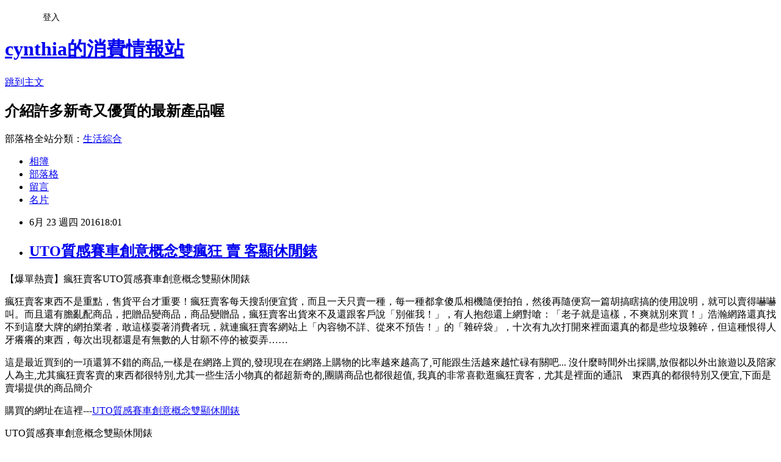

--- FILE ---
content_type: text/html; charset=utf-8
request_url: https://cynthia325.pixnet.net/blog/posts/13125607575
body_size: 38406
content:
<!DOCTYPE html><html lang="zh-TW"><head><meta charSet="utf-8"/><meta name="viewport" content="width=device-width, initial-scale=1"/><link rel="stylesheet" href="https://static.1px.tw/blog-next/_next/static/chunks/b1e52b495cc0137c.css" data-precedence="next"/><link rel="stylesheet" href="/fix.css?v=202601141236" type="text/css" data-precedence="medium"/><link rel="stylesheet" href="https://s3.1px.tw/blog/theme/choc/iframe-popup.css?v=202601141236" type="text/css" data-precedence="medium"/><link rel="stylesheet" href="https://s3.1px.tw/blog/theme/choc/plugins.min.css?v=202601141236" type="text/css" data-precedence="medium"/><link rel="stylesheet" href="https://s3.1px.tw/blog/theme/choc/openid-comment.css?v=202601141236" type="text/css" data-precedence="medium"/><link rel="stylesheet" href="https://s3.1px.tw/blog/theme/choc/style.min.css?v=202601141236" type="text/css" data-precedence="medium"/><link rel="stylesheet" href="https://s3.1px.tw/blog/theme/choc/main.min.css?v=202601141236" type="text/css" data-precedence="medium"/><link rel="stylesheet" href="https://pimg.1px.tw/cynthia325/assets/cynthia325.css?v=202601141236" type="text/css" data-precedence="medium"/><link rel="stylesheet" href="https://s3.1px.tw/blog/theme/choc/author-info.css?v=202601141236" type="text/css" data-precedence="medium"/><link rel="stylesheet" href="https://s3.1px.tw/blog/theme/choc/idlePop.min.css?v=202601141236" type="text/css" data-precedence="medium"/><link rel="preload" as="script" fetchPriority="low" href="https://static.1px.tw/blog-next/_next/static/chunks/94688e2baa9fea03.js"/><script src="https://static.1px.tw/blog-next/_next/static/chunks/41eaa5427c45ebcc.js" async=""></script><script src="https://static.1px.tw/blog-next/_next/static/chunks/e2c6231760bc85bd.js" async=""></script><script src="https://static.1px.tw/blog-next/_next/static/chunks/94bde6376cf279be.js" async=""></script><script src="https://static.1px.tw/blog-next/_next/static/chunks/426b9d9d938a9eb4.js" async=""></script><script src="https://static.1px.tw/blog-next/_next/static/chunks/turbopack-5021d21b4b170dda.js" async=""></script><script src="https://static.1px.tw/blog-next/_next/static/chunks/ff1a16fafef87110.js" async=""></script><script src="https://static.1px.tw/blog-next/_next/static/chunks/e308b2b9ce476a3e.js" async=""></script><script src="https://static.1px.tw/blog-next/_next/static/chunks/2bf79572a40338b7.js" async=""></script><script src="https://static.1px.tw/blog-next/_next/static/chunks/d3c6eed28c1dd8e2.js" async=""></script><script src="https://static.1px.tw/blog-next/_next/static/chunks/d4d39cfc2a072218.js" async=""></script><script src="https://static.1px.tw/blog-next/_next/static/chunks/6a5d72c05b9cd4ba.js" async=""></script><script src="https://static.1px.tw/blog-next/_next/static/chunks/8af6103cf1375f47.js" async=""></script><script src="https://static.1px.tw/blog-next/_next/static/chunks/60d08651d643cedc.js" async=""></script><script src="https://static.1px.tw/blog-next/_next/static/chunks/0ae21416dac1fa83.js" async=""></script><script src="https://static.1px.tw/blog-next/_next/static/chunks/6d1100e43ad18157.js" async=""></script><script src="https://static.1px.tw/blog-next/_next/static/chunks/87eeaf7a3b9005e8.js" async=""></script><script src="https://static.1px.tw/blog-next/_next/static/chunks/ed01c75076819ebd.js" async=""></script><script src="https://static.1px.tw/blog-next/_next/static/chunks/a4df8fc19a9a82e6.js" async=""></script><title>UTO質感賽車創意概念雙瘋狂 賣 客顯休閒錶</title><meta name="description" content="【爆單熱賣】瘋狂賣客UTO質感賽車創意概念雙顯休閒錶瘋狂賣客東西不是重點，售貨平台才重要！瘋狂賣客每天搜刮便宜貨，而且一天只賣一種，每一種都拿傻瓜相機隨便拍拍，然後再隨便寫一篇胡搞瞎搞的使用說明，就可以賣得嚇嚇叫。而且還有膽亂配商品，把贈品變商品，商品變贈品，瘋狂賣客出貨來不及還跟客戶說「別催我！」，有人抱怨還上網對嗆：「老子就是這樣，不爽就別來買！」浩瀚網路還真找不到這麼大牌的網拍業者，敢這樣耍著消費者玩，就連瘋狂賣客網站上「內容物不詳、從來不預告！」的「雜碎袋」，十次有九次打開來裡面還真的都是些垃圾雜碎，但這種恨得人牙癢癢的東西，每次出現都還是有無數的人甘願不停的被耍弄……"/><meta name="author" content="cynthia的消費情報站"/><meta name="google-adsense-platform-account" content="pub-2647689032095179"/><meta name="fb:app_id" content="101730233200171"/><link rel="canonical" href="https://cynthia325.pixnet.net/blog/posts/13125607575"/><meta property="og:title" content="UTO質感賽車創意概念雙瘋狂 賣 客顯休閒錶"/><meta property="og:description" content="【爆單熱賣】瘋狂賣客UTO質感賽車創意概念雙顯休閒錶瘋狂賣客東西不是重點，售貨平台才重要！瘋狂賣客每天搜刮便宜貨，而且一天只賣一種，每一種都拿傻瓜相機隨便拍拍，然後再隨便寫一篇胡搞瞎搞的使用說明，就可以賣得嚇嚇叫。而且還有膽亂配商品，把贈品變商品，商品變贈品，瘋狂賣客出貨來不及還跟客戶說「別催我！」，有人抱怨還上網對嗆：「老子就是這樣，不爽就別來買！」浩瀚網路還真找不到這麼大牌的網拍業者，敢這樣耍著消費者玩，就連瘋狂賣客網站上「內容物不詳、從來不預告！」的「雜碎袋」，十次有九次打開來裡面還真的都是些垃圾雜碎，但這種恨得人牙癢癢的東西，每次出現都還是有無數的人甘願不停的被耍弄……"/><meta property="og:url" content="https://cynthia325.pixnet.net/blog/posts/13125607575"/><meta property="og:image" content="https://img.crazymike.tw/upload/product/96/116/29792_1_1425870232.jpg"/><meta property="og:type" content="article"/><meta name="twitter:card" content="summary_large_image"/><meta name="twitter:title" content="UTO質感賽車創意概念雙瘋狂 賣 客顯休閒錶"/><meta name="twitter:description" content="【爆單熱賣】瘋狂賣客UTO質感賽車創意概念雙顯休閒錶瘋狂賣客東西不是重點，售貨平台才重要！瘋狂賣客每天搜刮便宜貨，而且一天只賣一種，每一種都拿傻瓜相機隨便拍拍，然後再隨便寫一篇胡搞瞎搞的使用說明，就可以賣得嚇嚇叫。而且還有膽亂配商品，把贈品變商品，商品變贈品，瘋狂賣客出貨來不及還跟客戶說「別催我！」，有人抱怨還上網對嗆：「老子就是這樣，不爽就別來買！」浩瀚網路還真找不到這麼大牌的網拍業者，敢這樣耍著消費者玩，就連瘋狂賣客網站上「內容物不詳、從來不預告！」的「雜碎袋」，十次有九次打開來裡面還真的都是些垃圾雜碎，但這種恨得人牙癢癢的東西，每次出現都還是有無數的人甘願不停的被耍弄……"/><meta name="twitter:image" content="https://img.crazymike.tw/upload/product/96/116/29792_1_1425870232.jpg"/><link rel="icon" href="/favicon.ico?favicon.a62c60e0.ico" sizes="32x32" type="image/x-icon"/><script src="https://static.1px.tw/blog-next/_next/static/chunks/a6dad97d9634a72d.js" noModule=""></script></head><body><!--$--><!--/$--><!--$?--><template id="B:0"></template><!--/$--><script>requestAnimationFrame(function(){$RT=performance.now()});</script><script src="https://static.1px.tw/blog-next/_next/static/chunks/94688e2baa9fea03.js" id="_R_" async=""></script><div hidden id="S:0"><script id="pixnet-vars">
        window.PIXNET = {
          post_id: "13125607575",
          name: "cynthia325",
          user_id: 0,
          blog_id: "6190151",
          display_ads: true
        };
      </script><script type="text/javascript" src="https://code.jquery.com/jquery-latest.min.js"></script><script id="json-ld-article-script" type="application/ld+json">{"@context":"https:\u002F\u002Fschema.org","@type":"BlogPosting","isAccessibleForFree":true,"mainEntityOfPage":{"@type":"WebPage","@id":"https:\u002F\u002Fcynthia325.pixnet.net\u002Fblog\u002Fposts\u002F13125607575"},"headline":"UTO質感賽車創意概念雙瘋狂 賣 客顯休閒錶","description":"\u003Cimg alt=\"UTO質感賽車創意概念雙瘋狂 賣 客顯休閒錶\" src=\"https:\u002F\u002Fimg.crazymike.tw\u002Fupload\u002Fproduct\u002F96\u002F116\u002F29792_1_1425870232.jpg\" title=\"UTO質感賽車創意概念雙瘋狂 賣 客顯休閒錶,效果\" \u002F\u003E\u003Cbr \u002F\u003E\u003Cspan style=\"font-size:20px\"\u003E【爆單熱賣】瘋狂賣客UTO質感賽車創意概念雙顯休閒錶\u003C\u002Fspan\u003E\u003Cbr\u003E瘋狂賣客東西不是重點，售貨平台才重要！瘋狂賣客每天搜刮便宜貨，而且一天只賣一種，每一種都拿傻瓜相機隨便拍拍，然後再隨便寫一篇胡搞瞎搞的使用說明，就可以賣得嚇嚇叫。而且還有膽亂配商品，把贈品變商品，商品變贈品，瘋狂賣客出貨來不及還跟客戶說「別催我！」，有人抱怨還上網對嗆：「老子就是這樣，不爽就別來買！」浩瀚網路還真找不到這麼大牌的網拍業者，敢這樣耍著消費者玩，就連瘋狂賣客網站上「內容物不詳、從來不預告！」的「雜碎袋」，十次有九次打開來裡面還真的都是些垃圾雜碎，但這種恨得人牙癢癢的東西，每次出現都還是有無數的人甘願不停的被耍弄……\u003Cbr\u003E","articleBody":"\u003Cp\u003E\u003Cspan style=\"color:#0000FF\"\u003E\u003Cspan style=\"font-size:20px\"\u003E【爆單熱賣】瘋狂賣客UTO質感賽車創意概念雙顯休閒錶\u003C\u002Fspan\u003E\u003C\u002Fspan\u003E\u003C\u002Fp\u003E\n\n\u003Cp\u003E\u003Cspan style=\"color:#000000\"\u003E瘋狂賣客東西不是重點，售貨平台才重要！瘋狂賣客每天搜刮便宜貨，而且一天只賣一種，每一種都拿傻瓜相機隨便拍拍，然後再隨便寫一篇胡搞瞎搞的使用說明，就可以賣得嚇嚇叫。而且還有膽亂配商品，把贈品變商品，商品變贈品，瘋狂賣客出貨來不及還跟客戶說「別催我！」，有人抱怨還上網對嗆：「老子就是這樣，不爽就別來買！」浩瀚網路還真找不到這麼大牌的網拍業者，敢這樣耍著消費者玩，就連瘋狂賣客網站上「內容物不詳、從來不預告！」的「雜碎袋」，十次有九次打開來裡面還真的都是些垃圾雜碎，但這種恨得人牙癢癢的東西，每次出現都還是有無數的人甘願不停的被耍弄……\u003C\u002Fspan\u003E\u003C\u002Fp\u003E\n\n\u003Cp\u003E\u003Ca href=\"https:\u002F\u002Fcrazymike.tw\u002Fproduct\u002FMobile\u002Felectronic-watch\u002Fitem-29792\" target=\"_blank\"\u003E\u003Cimg alt=\"UTO質感賽車創意概念雙瘋狂 賣 客顯休閒錶\" src=\"https:\u002F\u002Fimg.crazymike.tw\u002Fupload\u002Fproduct\u002F96\u002F116\u002F29792_1_1425870232.jpg\" title=\"UTO質感賽車創意概念雙瘋狂 賣 客顯休閒錶,效果\" \u002F\u003E\u003C\u002Fa\u003E\u003C\u002Fp\u003E\n\n\u003Cp\u003E\u003Cspan style=\"color:#000000\"\u003E這是最近買到的一項還算不錯的商品,一樣是在網路上買的,發現現在在網路上購物的比率越來越高了,可能跟生活越來越忙碌有關吧... 沒什麼時間外出採購,放假都以外出旅遊以及陪家人為主,尤其瘋狂賣客賣的東西都很特別,尤其一些生活小物真的都超新奇的,團購商品也都很超值, 我真的非常喜歡逛瘋狂賣客，尤其是裡面的通訊　東西真的都很特別又便宜,下面是賣場提供的商品簡介\u003C\u002Fspan\u003E\u003C\u002Fp\u003E\n\n\u003Cp\u003E\u003Cspan style=\"color:#E22DA5\"\u003E購買的網址在這裡---\u003C\u002Fspan\u003E\u003Ca href=\"https:\u002F\u002Fcrazymike.tw\u002Fproduct\u002FMobile\u002Felectronic-watch\u002Fitem-29792\"  target=\"_blank\"\u003E\u003Cspan style=\"color:#0000FF\"\u003EUTO質感賽車創意概念雙顯休閒錶\u003C\u002Fspan\u003E\u003C\u002Fa\u003E\u003C\u002Fp\u003E\n\n\u003Cp\u003E\n                                          \u003Cdiv style=\"font-size:14pt;color:#216cb2;\"\u003EUTO質感賽車創意概念雙顯休閒錶\u003C\u002Fdiv\u003E\n              \u003Cdiv style=\"height:5px;\"\u003E\u003C\u002Fdiv\u003E\n                                          \u003Cdiv style=\"font-size:14pt;font-weight:bold;\"\u003E非買不可的理由\u003C\u002Fdiv\u003E\n              \u003Cdiv style=\"font-size:12pt;\"\u003E\n                \u003Cspan style=\"color: rgb(128, 128, 128);\"\u003E★ 不鏽鋼錶扣：自由扣、方便舒適\u003C\u002Fspan\u003E\n\u003Cdiv\u003E\u003Cspan style=\"color: rgb(128, 128, 128);\"\u003E★ 高級無毒無味環保PU錶帶\u003C\u002Fspan\u003E\u003C\u002Fdiv\u003E\n\u003Cdiv\u003E\u003Cspan style=\"color: rgb(128, 128, 128);\"\u003E★ 多功能計時、長壽命電池\u003C\u002Fspan\u003E\u003C\u002Fdiv\u003E\n\u003Cdiv\u003E\u003Cspan style=\"color: rgb(128, 128, 128);\"\u003E★ 生活防水，引爆你的潮流生活\u003C\u002Fspan\u003E\u003C\u002Fdiv\u003E\n              \u003C\u002Fdiv\u003E\n                            \n                            \n                            \n              \u003Cdiv\u003E\u003C\u002Fdiv\u003E\n              \n              \u003Cdiv\u003E\u003Cimg src=\"https:\u002F\u002Fimg.crazymike.tw\u002Fupload\u002Fproduct\u002Fupload\u002Feditor\u002Feditor_20141201211101_27258_01.jpg\" width=\"700\" height=\"494\" alt=\"\" \u002F\u003E\u003Cbr \u002F\u003E\n\u003Cimg src=\"https:\u002F\u002Fimg.crazymike.tw\u002Fupload\u002Fproduct\u002Fupload\u002Feditor\u002Feditor_20141207211107_27258_02.jpg\" width=\"700\" height=\"467\" alt=\"\" \u002F\u003E\u003Cbr \u002F\u003E\n\u003Cimg src=\"https:\u002F\u002Fimg.crazymike.tw\u002Fupload\u002Fproduct\u002Fupload\u002Feditor\u002Feditor_20141212211112_27258_03.jpg\" width=\"700\" height=\"467\" alt=\"\" \u002F\u003E\u003Cbr \u002F\u003E\n\u003Cimg src=\"https:\u002F\u002Fimg.crazymike.tw\u002Fupload\u002Fproduct\u002Fupload\u002Feditor\u002Feditor_20141217211117_27258_04.jpg\" width=\"700\" height=\"467\" alt=\"\" \u002F\u003E\u003Cbr \u002F\u003E\n\u003Cimg src=\"https:\u002F\u002Fimg.crazymike.tw\u002Fupload\u002Fproduct\u002Fupload\u002Feditor\u002Feditor_20141224211124_27258_05.jpg\" width=\"700\" height=\"469\" alt=\"\" \u002F\u003E\u003Cbr \u002F\u003E\n\u003Cimg src=\"https:\u002F\u002Fimg.crazymike.tw\u002Fupload\u002Fproduct\u002Fupload\u002Feditor\u002Feditor_20141229211129_27258_06.jpg\" width=\"700\" height=\"432\" alt=\"\" \u002F\u003E\u003Cbr \u002F\u003E\u003C\u002Fdiv\u003E\n              \n              \u003Cdiv\u003E\u003Cdiv\u003E\u003Cspan style=\"color: rgb(255, 102, 0);\"\u003E\u003Cspan style=\"font-size: 20px;\"\u003E\u003Cstrong\u003E商品規格\u003C\u002Fstrong\u003E\u003C\u002Fspan\u003E\u003C\u002Fspan\u003E\u003Cbr \u002F\u003E\n\u003Cbr \u002F\u003E\n\u003Cspan style=\"font-size: 16px;\"\u003E機芯：日本高質量原裝機芯\u003C\u002Fspan\u003E\u003C\u002Fdiv\u003E\n\u003Cdiv\u003E\u003Cspan style=\"font-size: 16px;\"\u003E錶面：高強度礦物強化玻璃\u003C\u002Fspan\u003E\u003C\u002Fdiv\u003E\n\u003Cdiv\u003E\u003Cspan style=\"font-size: 16px;\"\u003E防水：生活防水\u003C\u002Fspan\u003E\u003C\u002Fdiv\u003E\n\u003Cdiv\u003E\u003Cspan style=\"font-size: 16px;\"\u003E錶盤尺寸：4.2cm*4.2cm\u003C\u002Fspan\u003E\u003C\u002Fdiv\u003E\n\u003Cdiv\u003E\u003Cspan style=\"font-size: 16px;\"\u003E錶盤厚度：約1.4cm\u003C\u002Fspan\u003E\u003C\u002Fdiv\u003E\n\u003Cdiv\u003E\u003Cspan style=\"font-size: 16px;\"\u003E錶帶尺寸：長約22cm 寬約2cm\u003Cbr \u002F\u003E\n\u003Cbr \u002F\u003E\n\u003C\u002Fspan\u003E\u003Cspan style=\"color: rgb(128, 0, 128); font-family: 微軟正黑體; font-size: 16px; line-height: 18px;\"\u003E※以上規格資料若有任何錯誤，以原廠所公佈資料為準。\u003C\u002Fspan\u003E\u003C\u002Fdiv\u003E\u003C\u002Fdiv\u003E\n              \n                            \u003Cdiv style=\"font-size:12pt;font-weight:bold;\"\u003E原產地\u003C\u002Fdiv\u003E\n              \u003Cdiv style=\"font-size:12pt;\"\u003E中國\u003C\u002Fdiv\u003E\u003Cdiv style=\"height:15px\"\u003E\u003C\u002Fdiv\u003E\n                        \u003C\u002Fdiv\u003E\n         \n          \u003C\u002Fp\u003E\n\n\u003Cp\u003E\u003Cspan style=\"color:#E22DA5\"\u003E購買的網址在這裡---\u003C\u002Fspan\u003E\u003Ca href=\"https:\u002F\u002Fcrazymike.tw\u002Fproduct\u002FMobile\u002Felectronic-watch\u002Fitem-29792\"  target=\"_blank\"\u003E\u003Cspan style=\"color:#0000FF\"\u003EUTO質感賽車創意概念雙顯休閒錶\u003C\u002Fspan\u003E\u003C\u002Fa\u003E\u003C\u002Fp\u003E\n\n\u003Cp\u003E補充一下,這個商品我是在\u003Cspan style=\"font-size:16px\"\u003E\u003Ca href=\"[标签:品牌网址]\" style=\"text-decoration:none\" target=\"_blank\"\u003E\u003Cspan style=\"color:#E22DA5\"\u003E瘋狂賣客\u003C\u002Fspan\u003E\u003C\u002Fa\u003E\u003C\u002Fspan\u003E買的,他們賣的東西真的都很特別常常不小心就手滑了...,而且還有每日一物的優惠活動\u003C\u002Fp\u003E\n\n\u003Chr \u002F\u003E\n\u003Cp style=\"text-align: center;\"\u003E\u003Cspan style=\"font-size:22px\"\u003E\u003Cspan style=\"-webkit-text-stroke-width:0px; color:rgb(0, 0, 0); display:inline !important; float:none; font-family:arial; font-style:normal; font-variant:normal; font-weight:normal; letter-spacing:normal; line-height:30px; orphans:auto; text-align:start; text-indent:0px; text-transform:none; white-space:normal; widows:1; word-spacing:0px\"\u003E▽\u003C\u002Fspan\u003E瘋狂賣客每日一物\u003Cspan style=\"-webkit-text-stroke-width:0px; color:rgb(0, 0, 0); display:inline !important; float:none; font-family:arial; font-style:normal; font-variant:normal; font-weight:normal; letter-spacing:normal; line-height:30px; orphans:auto; text-align:start; text-indent:0px; text-transform:none; white-space:normal; widows:1; word-spacing:0px\"\u003E▽\u003C\u002Fspan\u003E\u003C\u002Fspan\u003E\u003C\u002Fp\u003E\n\n\u003Cp style=\"text-align: center;\"\u003E\u003Cspan style=\"font-size:18px\"\u003E\u003Cspan style=\"color:#0000FF\"\u003E瘋狂賣客-每日一物,每天都有新奇的好東西\u003C\u002Fspan\u003E\u003C\u002Fspan\u003E\u003C\u002Fp\u003E\n\n\u003Cp style=\"text-align:center\"\u003E\u003Ca href=\"http:\u002F\u002Fshopsquare.co\u002Fredirect.php?k=a13944b001ff54273b8f0d61897216bd&amp;uid1=&amp;uid2=&amp;uid3=&amp;uid4=&amp;uid5=\" target=\"_blank\"\u003E\u003Cimg alt=\"瘋狂賣客 每日一物,瘋狂賣客 咱歲店\" height=\"300\" src=\"http:\u002F\u002Fwww.oona.banner.tw\u002Fbanner\u002Fcrazy\u002Fcrazy.png\" title=\"瘋狂 賣 客 出 貨 速度\" width=\"300\" \u002F\u003E\u003C\u002Fa\u003E\u003C\u002Fp\u003E\n\n\u003Cp style=\"text-align: left\"\u003E以上就是最近整理的心得,謝謝各位的觀賞囉!!\u003C\u002Fp\u003E\n\u003Cscript src=\"http:\u002F\u002Fwww.howkango.com.tw\u002Fmain\u002Fgoods_script_blog.php?cat_id=10&intro_type=is_random&need_image=true&goods_num=5&arrange=h&rows_num=1&charset=UTF8&sitename=\"\u003E\u003C\u002Fscript\u003E\n\u003Cp\u003E\u003Cspan style=\"font-size:10px\"\u003E\u003Cspan style=\"color:#999999\"\u003E瘋狂 賣 客 出 貨 速度,瘋狂賣客 通訊　效果,瘋狂賣客 電子錶效果,\u003Ca href=\"http:\u002F\u002Fmika337.pixnet.net\u002Fblog\" target=\"_blank\" style=\"text-decoration:none;\"\u003EZALORA\u003C\u002Fa\u003E,\u003Ca href=\"http:\u002F\u002Ffiona38560.pixnet.net\u002Fblog\" target=\"_blank\" style=\"text-decoration:none;\"\u003E貸款\u003C\u002Fa\u003E,\u003Ca href=\"http:\u002F\u002Fruby989.pixnet.net\u002Fblog\" target=\"_blank\" style=\"text-decoration:none;\"\u003E卡債\u003C\u002Fa\u003E\u003C\u002Fspan\u003E\u003C\u002Fspan\u003E\u003C\u002Fp\u003E\n\n","image":["https:\u002F\u002Fimg.crazymike.tw\u002Fupload\u002Fproduct\u002F96\u002F116\u002F29792_1_1425870232.jpg"],"author":{"@type":"Person","name":"cynthia的消費情報站","url":"https:\u002F\u002Fwww.pixnet.net\u002Fpcard\u002Fcynthia325"},"publisher":{"@type":"Organization","name":"cynthia的消費情報站","logo":{"@type":"ImageObject","url":"https:\u002F\u002Fs3.1px.tw\u002Fblog\u002Fcommon\u002Favatar\u002Fblog_cover_dark.jpg"}},"datePublished":"2016-06-23T10:01:00.000Z","dateModified":"","keywords":[],"articleSection":"電子錶"}</script><template id="P:1"></template><template id="P:2"></template><template id="P:3"></template><section aria-label="Notifications alt+T" tabindex="-1" aria-live="polite" aria-relevant="additions text" aria-atomic="false"></section></div><script>(self.__next_f=self.__next_f||[]).push([0])</script><script>self.__next_f.push([1,"1:\"$Sreact.fragment\"\n3:I[39756,[\"https://static.1px.tw/blog-next/_next/static/chunks/ff1a16fafef87110.js\",\"https://static.1px.tw/blog-next/_next/static/chunks/e308b2b9ce476a3e.js\"],\"default\"]\n4:I[53536,[\"https://static.1px.tw/blog-next/_next/static/chunks/ff1a16fafef87110.js\",\"https://static.1px.tw/blog-next/_next/static/chunks/e308b2b9ce476a3e.js\"],\"default\"]\n6:I[97367,[\"https://static.1px.tw/blog-next/_next/static/chunks/ff1a16fafef87110.js\",\"https://static.1px.tw/blog-next/_next/static/chunks/e308b2b9ce476a3e.js\"],\"OutletBoundary\"]\n8:I[97367,[\"https://static.1px.tw/blog-next/_next/static/chunks/ff1a16fafef87110.js\",\"https://static.1px.tw/blog-next/_next/static/chunks/e308b2b9ce476a3e.js\"],\"ViewportBoundary\"]\na:I[97367,[\"https://static.1px.tw/blog-next/_next/static/chunks/ff1a16fafef87110.js\",\"https://static.1px.tw/blog-next/_next/static/chunks/e308b2b9ce476a3e.js\"],\"MetadataBoundary\"]\nc:I[63491,[\"https://static.1px.tw/blog-next/_next/static/chunks/2bf79572a40338b7.js\",\"https://static.1px.tw/blog-next/_next/static/chunks/d3c6eed28c1dd8e2.js\"],\"default\"]\n:HL[\"https://static.1px.tw/blog-next/_next/static/chunks/b1e52b495cc0137c.css\",\"style\"]\n"])</script><script>self.__next_f.push([1,"0:{\"P\":null,\"b\":\"GNVOoHTb9Me2mzjjXS7nK\",\"c\":[\"\",\"blog\",\"posts\",\"13125607575\"],\"q\":\"\",\"i\":false,\"f\":[[[\"\",{\"children\":[\"blog\",{\"children\":[\"posts\",{\"children\":[[\"id\",\"13125607575\",\"d\"],{\"children\":[\"__PAGE__\",{}]}]}]}]},\"$undefined\",\"$undefined\",true],[[\"$\",\"$1\",\"c\",{\"children\":[[[\"$\",\"script\",\"script-0\",{\"src\":\"https://static.1px.tw/blog-next/_next/static/chunks/d4d39cfc2a072218.js\",\"async\":true,\"nonce\":\"$undefined\"}],[\"$\",\"script\",\"script-1\",{\"src\":\"https://static.1px.tw/blog-next/_next/static/chunks/6a5d72c05b9cd4ba.js\",\"async\":true,\"nonce\":\"$undefined\"}],[\"$\",\"script\",\"script-2\",{\"src\":\"https://static.1px.tw/blog-next/_next/static/chunks/8af6103cf1375f47.js\",\"async\":true,\"nonce\":\"$undefined\"}]],\"$L2\"]}],{\"children\":[[\"$\",\"$1\",\"c\",{\"children\":[null,[\"$\",\"$L3\",null,{\"parallelRouterKey\":\"children\",\"error\":\"$undefined\",\"errorStyles\":\"$undefined\",\"errorScripts\":\"$undefined\",\"template\":[\"$\",\"$L4\",null,{}],\"templateStyles\":\"$undefined\",\"templateScripts\":\"$undefined\",\"notFound\":\"$undefined\",\"forbidden\":\"$undefined\",\"unauthorized\":\"$undefined\"}]]}],{\"children\":[[\"$\",\"$1\",\"c\",{\"children\":[null,[\"$\",\"$L3\",null,{\"parallelRouterKey\":\"children\",\"error\":\"$undefined\",\"errorStyles\":\"$undefined\",\"errorScripts\":\"$undefined\",\"template\":[\"$\",\"$L4\",null,{}],\"templateStyles\":\"$undefined\",\"templateScripts\":\"$undefined\",\"notFound\":\"$undefined\",\"forbidden\":\"$undefined\",\"unauthorized\":\"$undefined\"}]]}],{\"children\":[[\"$\",\"$1\",\"c\",{\"children\":[null,[\"$\",\"$L3\",null,{\"parallelRouterKey\":\"children\",\"error\":\"$undefined\",\"errorStyles\":\"$undefined\",\"errorScripts\":\"$undefined\",\"template\":[\"$\",\"$L4\",null,{}],\"templateStyles\":\"$undefined\",\"templateScripts\":\"$undefined\",\"notFound\":\"$undefined\",\"forbidden\":\"$undefined\",\"unauthorized\":\"$undefined\"}]]}],{\"children\":[[\"$\",\"$1\",\"c\",{\"children\":[\"$L5\",[[\"$\",\"link\",\"0\",{\"rel\":\"stylesheet\",\"href\":\"https://static.1px.tw/blog-next/_next/static/chunks/b1e52b495cc0137c.css\",\"precedence\":\"next\",\"crossOrigin\":\"$undefined\",\"nonce\":\"$undefined\"}],[\"$\",\"script\",\"script-0\",{\"src\":\"https://static.1px.tw/blog-next/_next/static/chunks/0ae21416dac1fa83.js\",\"async\":true,\"nonce\":\"$undefined\"}],[\"$\",\"script\",\"script-1\",{\"src\":\"https://static.1px.tw/blog-next/_next/static/chunks/6d1100e43ad18157.js\",\"async\":true,\"nonce\":\"$undefined\"}],[\"$\",\"script\",\"script-2\",{\"src\":\"https://static.1px.tw/blog-next/_next/static/chunks/87eeaf7a3b9005e8.js\",\"async\":true,\"nonce\":\"$undefined\"}],[\"$\",\"script\",\"script-3\",{\"src\":\"https://static.1px.tw/blog-next/_next/static/chunks/ed01c75076819ebd.js\",\"async\":true,\"nonce\":\"$undefined\"}],[\"$\",\"script\",\"script-4\",{\"src\":\"https://static.1px.tw/blog-next/_next/static/chunks/a4df8fc19a9a82e6.js\",\"async\":true,\"nonce\":\"$undefined\"}]],[\"$\",\"$L6\",null,{\"children\":\"$@7\"}]]}],{},null,false,false]},null,false,false]},null,false,false]},null,false,false]},null,false,false],[\"$\",\"$1\",\"h\",{\"children\":[null,[\"$\",\"$L8\",null,{\"children\":\"$@9\"}],[\"$\",\"$La\",null,{\"children\":\"$@b\"}],null]}],false]],\"m\":\"$undefined\",\"G\":[\"$c\",[]],\"S\":false}\n"])</script><script>self.__next_f.push([1,"9:[[\"$\",\"meta\",\"0\",{\"charSet\":\"utf-8\"}],[\"$\",\"meta\",\"1\",{\"name\":\"viewport\",\"content\":\"width=device-width, initial-scale=1\"}]]\n"])</script><script>self.__next_f.push([1,"d:I[79520,[\"https://static.1px.tw/blog-next/_next/static/chunks/d4d39cfc2a072218.js\",\"https://static.1px.tw/blog-next/_next/static/chunks/6a5d72c05b9cd4ba.js\",\"https://static.1px.tw/blog-next/_next/static/chunks/8af6103cf1375f47.js\"],\"\"]\n10:I[2352,[\"https://static.1px.tw/blog-next/_next/static/chunks/d4d39cfc2a072218.js\",\"https://static.1px.tw/blog-next/_next/static/chunks/6a5d72c05b9cd4ba.js\",\"https://static.1px.tw/blog-next/_next/static/chunks/8af6103cf1375f47.js\"],\"AdultWarningModal\"]\n11:I[69182,[\"https://static.1px.tw/blog-next/_next/static/chunks/d4d39cfc2a072218.js\",\"https://static.1px.tw/blog-next/_next/static/chunks/6a5d72c05b9cd4ba.js\",\"https://static.1px.tw/blog-next/_next/static/chunks/8af6103cf1375f47.js\"],\"HydrationComplete\"]\n12:I[12985,[\"https://static.1px.tw/blog-next/_next/static/chunks/d4d39cfc2a072218.js\",\"https://static.1px.tw/blog-next/_next/static/chunks/6a5d72c05b9cd4ba.js\",\"https://static.1px.tw/blog-next/_next/static/chunks/8af6103cf1375f47.js\"],\"NuqsAdapter\"]\n13:I[82782,[\"https://static.1px.tw/blog-next/_next/static/chunks/d4d39cfc2a072218.js\",\"https://static.1px.tw/blog-next/_next/static/chunks/6a5d72c05b9cd4ba.js\",\"https://static.1px.tw/blog-next/_next/static/chunks/8af6103cf1375f47.js\"],\"RefineContext\"]\n14:I[29306,[\"https://static.1px.tw/blog-next/_next/static/chunks/d4d39cfc2a072218.js\",\"https://static.1px.tw/blog-next/_next/static/chunks/6a5d72c05b9cd4ba.js\",\"https://static.1px.tw/blog-next/_next/static/chunks/8af6103cf1375f47.js\",\"https://static.1px.tw/blog-next/_next/static/chunks/60d08651d643cedc.js\",\"https://static.1px.tw/blog-next/_next/static/chunks/d3c6eed28c1dd8e2.js\"],\"default\"]\n2:[\"$\",\"html\",null,{\"lang\":\"zh-TW\",\"children\":[[\"$\",\"$Ld\",null,{\"id\":\"google-tag-manager\",\"strategy\":\"afterInteractive\",\"children\":\"\\n(function(w,d,s,l,i){w[l]=w[l]||[];w[l].push({'gtm.start':\\nnew Date().getTime(),event:'gtm.js'});var f=d.getElementsByTagName(s)[0],\\nj=d.createElement(s),dl=l!='dataLayer'?'\u0026l='+l:'';j.async=true;j.src=\\n'https://www.googletagmanager.com/gtm.js?id='+i+dl;f.parentNode.insertBefore(j,f);\\n})(window,document,'script','dataLayer','GTM-TRLQMPKX');\\n  \"}],\"$Le\",\"$Lf\",[\"$\",\"body\",null,{\"children\":[[\"$\",\"$L10\",null,{\"display\":false}],[\"$\",\"$L11\",null,{}],[\"$\",\"$L12\",null,{\"children\":[\"$\",\"$L13\",null,{\"children\":[\"$\",\"$L3\",null,{\"parallelRouterKey\":\"children\",\"error\":\"$undefined\",\"errorStyles\":\"$undefined\",\"errorScripts\":\"$undefined\",\"template\":[\"$\",\"$L4\",null,{}],\"templateStyles\":\"$undefined\",\"templateScripts\":\"$undefined\",\"notFound\":[[\"$\",\"$L14\",null,{}],[]],\"forbidden\":\"$undefined\",\"unauthorized\":\"$undefined\"}]}]}]]}]]}]\n"])</script><script>self.__next_f.push([1,"e:null\nf:null\n"])</script><script>self.__next_f.push([1,"16:I[27201,[\"https://static.1px.tw/blog-next/_next/static/chunks/ff1a16fafef87110.js\",\"https://static.1px.tw/blog-next/_next/static/chunks/e308b2b9ce476a3e.js\"],\"IconMark\"]\n5:[[\"$\",\"script\",null,{\"id\":\"pixnet-vars\",\"children\":\"\\n        window.PIXNET = {\\n          post_id: \\\"13125607575\\\",\\n          name: \\\"cynthia325\\\",\\n          user_id: 0,\\n          blog_id: \\\"6190151\\\",\\n          display_ads: true\\n        };\\n      \"}],\"$L15\"]\n"])</script><script>self.__next_f.push([1,"b:[[\"$\",\"title\",\"0\",{\"children\":\"UTO質感賽車創意概念雙瘋狂 賣 客顯休閒錶\"}],[\"$\",\"meta\",\"1\",{\"name\":\"description\",\"content\":\"【爆單熱賣】瘋狂賣客UTO質感賽車創意概念雙顯休閒錶瘋狂賣客東西不是重點，售貨平台才重要！瘋狂賣客每天搜刮便宜貨，而且一天只賣一種，每一種都拿傻瓜相機隨便拍拍，然後再隨便寫一篇胡搞瞎搞的使用說明，就可以賣得嚇嚇叫。而且還有膽亂配商品，把贈品變商品，商品變贈品，瘋狂賣客出貨來不及還跟客戶說「別催我！」，有人抱怨還上網對嗆：「老子就是這樣，不爽就別來買！」浩瀚網路還真找不到這麼大牌的網拍業者，敢這樣耍著消費者玩，就連瘋狂賣客網站上「內容物不詳、從來不預告！」的「雜碎袋」，十次有九次打開來裡面還真的都是些垃圾雜碎，但這種恨得人牙癢癢的東西，每次出現都還是有無數的人甘願不停的被耍弄……\"}],[\"$\",\"meta\",\"2\",{\"name\":\"author\",\"content\":\"cynthia的消費情報站\"}],[\"$\",\"meta\",\"3\",{\"name\":\"google-adsense-platform-account\",\"content\":\"pub-2647689032095179\"}],[\"$\",\"meta\",\"4\",{\"name\":\"fb:app_id\",\"content\":\"101730233200171\"}],[\"$\",\"link\",\"5\",{\"rel\":\"canonical\",\"href\":\"https://cynthia325.pixnet.net/blog/posts/13125607575\"}],[\"$\",\"meta\",\"6\",{\"property\":\"og:title\",\"content\":\"UTO質感賽車創意概念雙瘋狂 賣 客顯休閒錶\"}],[\"$\",\"meta\",\"7\",{\"property\":\"og:description\",\"content\":\"【爆單熱賣】瘋狂賣客UTO質感賽車創意概念雙顯休閒錶瘋狂賣客東西不是重點，售貨平台才重要！瘋狂賣客每天搜刮便宜貨，而且一天只賣一種，每一種都拿傻瓜相機隨便拍拍，然後再隨便寫一篇胡搞瞎搞的使用說明，就可以賣得嚇嚇叫。而且還有膽亂配商品，把贈品變商品，商品變贈品，瘋狂賣客出貨來不及還跟客戶說「別催我！」，有人抱怨還上網對嗆：「老子就是這樣，不爽就別來買！」浩瀚網路還真找不到這麼大牌的網拍業者，敢這樣耍著消費者玩，就連瘋狂賣客網站上「內容物不詳、從來不預告！」的「雜碎袋」，十次有九次打開來裡面還真的都是些垃圾雜碎，但這種恨得人牙癢癢的東西，每次出現都還是有無數的人甘願不停的被耍弄……\"}],[\"$\",\"meta\",\"8\",{\"property\":\"og:url\",\"content\":\"https://cynthia325.pixnet.net/blog/posts/13125607575\"}],[\"$\",\"meta\",\"9\",{\"property\":\"og:image\",\"content\":\"https://img.crazymike.tw/upload/product/96/116/29792_1_1425870232.jpg\"}],[\"$\",\"meta\",\"10\",{\"property\":\"og:type\",\"content\":\"article\"}],[\"$\",\"meta\",\"11\",{\"name\":\"twitter:card\",\"content\":\"summary_large_image\"}],[\"$\",\"meta\",\"12\",{\"name\":\"twitter:title\",\"content\":\"UTO質感賽車創意概念雙瘋狂 賣 客顯休閒錶\"}],[\"$\",\"meta\",\"13\",{\"name\":\"twitter:description\",\"content\":\"【爆單熱賣】瘋狂賣客UTO質感賽車創意概念雙顯休閒錶瘋狂賣客東西不是重點，售貨平台才重要！瘋狂賣客每天搜刮便宜貨，而且一天只賣一種，每一種都拿傻瓜相機隨便拍拍，然後再隨便寫一篇胡搞瞎搞的使用說明，就可以賣得嚇嚇叫。而且還有膽亂配商品，把贈品變商品，商品變贈品，瘋狂賣客出貨來不及還跟客戶說「別催我！」，有人抱怨還上網對嗆：「老子就是這樣，不爽就別來買！」浩瀚網路還真找不到這麼大牌的網拍業者，敢這樣耍著消費者玩，就連瘋狂賣客網站上「內容物不詳、從來不預告！」的「雜碎袋」，十次有九次打開來裡面還真的都是些垃圾雜碎，但這種恨得人牙癢癢的東西，每次出現都還是有無數的人甘願不停的被耍弄……\"}],[\"$\",\"meta\",\"14\",{\"name\":\"twitter:image\",\"content\":\"https://img.crazymike.tw/upload/product/96/116/29792_1_1425870232.jpg\"}],[\"$\",\"link\",\"15\",{\"rel\":\"icon\",\"href\":\"/favicon.ico?favicon.a62c60e0.ico\",\"sizes\":\"32x32\",\"type\":\"image/x-icon\"}],[\"$\",\"$L16\",\"16\",{}]]\n"])</script><script>self.__next_f.push([1,"7:null\n"])</script><script>self.__next_f.push([1,":HL[\"/fix.css?v=202601141236\",\"style\",{\"type\":\"text/css\"}]\n:HL[\"https://s3.1px.tw/blog/theme/choc/iframe-popup.css?v=202601141236\",\"style\",{\"type\":\"text/css\"}]\n:HL[\"https://s3.1px.tw/blog/theme/choc/plugins.min.css?v=202601141236\",\"style\",{\"type\":\"text/css\"}]\n:HL[\"https://s3.1px.tw/blog/theme/choc/openid-comment.css?v=202601141236\",\"style\",{\"type\":\"text/css\"}]\n:HL[\"https://s3.1px.tw/blog/theme/choc/style.min.css?v=202601141236\",\"style\",{\"type\":\"text/css\"}]\n:HL[\"https://s3.1px.tw/blog/theme/choc/main.min.css?v=202601141236\",\"style\",{\"type\":\"text/css\"}]\n:HL[\"https://pimg.1px.tw/cynthia325/assets/cynthia325.css?v=202601141236\",\"style\",{\"type\":\"text/css\"}]\n:HL[\"https://s3.1px.tw/blog/theme/choc/author-info.css?v=202601141236\",\"style\",{\"type\":\"text/css\"}]\n:HL[\"https://s3.1px.tw/blog/theme/choc/idlePop.min.css?v=202601141236\",\"style\",{\"type\":\"text/css\"}]\n17:T30ec,"])</script><script>self.__next_f.push([1,"{\"@context\":\"https:\\u002F\\u002Fschema.org\",\"@type\":\"BlogPosting\",\"isAccessibleForFree\":true,\"mainEntityOfPage\":{\"@type\":\"WebPage\",\"@id\":\"https:\\u002F\\u002Fcynthia325.pixnet.net\\u002Fblog\\u002Fposts\\u002F13125607575\"},\"headline\":\"UTO質感賽車創意概念雙瘋狂 賣 客顯休閒錶\",\"description\":\"\\u003Cimg alt=\\\"UTO質感賽車創意概念雙瘋狂 賣 客顯休閒錶\\\" src=\\\"https:\\u002F\\u002Fimg.crazymike.tw\\u002Fupload\\u002Fproduct\\u002F96\\u002F116\\u002F29792_1_1425870232.jpg\\\" title=\\\"UTO質感賽車創意概念雙瘋狂 賣 客顯休閒錶,效果\\\" \\u002F\\u003E\\u003Cbr \\u002F\\u003E\\u003Cspan style=\\\"font-size:20px\\\"\\u003E【爆單熱賣】瘋狂賣客UTO質感賽車創意概念雙顯休閒錶\\u003C\\u002Fspan\\u003E\\u003Cbr\\u003E瘋狂賣客東西不是重點，售貨平台才重要！瘋狂賣客每天搜刮便宜貨，而且一天只賣一種，每一種都拿傻瓜相機隨便拍拍，然後再隨便寫一篇胡搞瞎搞的使用說明，就可以賣得嚇嚇叫。而且還有膽亂配商品，把贈品變商品，商品變贈品，瘋狂賣客出貨來不及還跟客戶說「別催我！」，有人抱怨還上網對嗆：「老子就是這樣，不爽就別來買！」浩瀚網路還真找不到這麼大牌的網拍業者，敢這樣耍著消費者玩，就連瘋狂賣客網站上「內容物不詳、從來不預告！」的「雜碎袋」，十次有九次打開來裡面還真的都是些垃圾雜碎，但這種恨得人牙癢癢的東西，每次出現都還是有無數的人甘願不停的被耍弄……\\u003Cbr\\u003E\",\"articleBody\":\"\\u003Cp\\u003E\\u003Cspan style=\\\"color:#0000FF\\\"\\u003E\\u003Cspan style=\\\"font-size:20px\\\"\\u003E【爆單熱賣】瘋狂賣客UTO質感賽車創意概念雙顯休閒錶\\u003C\\u002Fspan\\u003E\\u003C\\u002Fspan\\u003E\\u003C\\u002Fp\\u003E\\n\\n\\u003Cp\\u003E\\u003Cspan style=\\\"color:#000000\\\"\\u003E瘋狂賣客東西不是重點，售貨平台才重要！瘋狂賣客每天搜刮便宜貨，而且一天只賣一種，每一種都拿傻瓜相機隨便拍拍，然後再隨便寫一篇胡搞瞎搞的使用說明，就可以賣得嚇嚇叫。而且還有膽亂配商品，把贈品變商品，商品變贈品，瘋狂賣客出貨來不及還跟客戶說「別催我！」，有人抱怨還上網對嗆：「老子就是這樣，不爽就別來買！」浩瀚網路還真找不到這麼大牌的網拍業者，敢這樣耍著消費者玩，就連瘋狂賣客網站上「內容物不詳、從來不預告！」的「雜碎袋」，十次有九次打開來裡面還真的都是些垃圾雜碎，但這種恨得人牙癢癢的東西，每次出現都還是有無數的人甘願不停的被耍弄……\\u003C\\u002Fspan\\u003E\\u003C\\u002Fp\\u003E\\n\\n\\u003Cp\\u003E\\u003Ca href=\\\"https:\\u002F\\u002Fcrazymike.tw\\u002Fproduct\\u002FMobile\\u002Felectronic-watch\\u002Fitem-29792\\\" target=\\\"_blank\\\"\\u003E\\u003Cimg alt=\\\"UTO質感賽車創意概念雙瘋狂 賣 客顯休閒錶\\\" src=\\\"https:\\u002F\\u002Fimg.crazymike.tw\\u002Fupload\\u002Fproduct\\u002F96\\u002F116\\u002F29792_1_1425870232.jpg\\\" title=\\\"UTO質感賽車創意概念雙瘋狂 賣 客顯休閒錶,效果\\\" \\u002F\\u003E\\u003C\\u002Fa\\u003E\\u003C\\u002Fp\\u003E\\n\\n\\u003Cp\\u003E\\u003Cspan style=\\\"color:#000000\\\"\\u003E這是最近買到的一項還算不錯的商品,一樣是在網路上買的,發現現在在網路上購物的比率越來越高了,可能跟生活越來越忙碌有關吧... 沒什麼時間外出採購,放假都以外出旅遊以及陪家人為主,尤其瘋狂賣客賣的東西都很特別,尤其一些生活小物真的都超新奇的,團購商品也都很超值, 我真的非常喜歡逛瘋狂賣客，尤其是裡面的通訊　東西真的都很特別又便宜,下面是賣場提供的商品簡介\\u003C\\u002Fspan\\u003E\\u003C\\u002Fp\\u003E\\n\\n\\u003Cp\\u003E\\u003Cspan style=\\\"color:#E22DA5\\\"\\u003E購買的網址在這裡---\\u003C\\u002Fspan\\u003E\\u003Ca href=\\\"https:\\u002F\\u002Fcrazymike.tw\\u002Fproduct\\u002FMobile\\u002Felectronic-watch\\u002Fitem-29792\\\"  target=\\\"_blank\\\"\\u003E\\u003Cspan style=\\\"color:#0000FF\\\"\\u003EUTO質感賽車創意概念雙顯休閒錶\\u003C\\u002Fspan\\u003E\\u003C\\u002Fa\\u003E\\u003C\\u002Fp\\u003E\\n\\n\\u003Cp\\u003E\\n                                          \\u003Cdiv style=\\\"font-size:14pt;color:#216cb2;\\\"\\u003EUTO質感賽車創意概念雙顯休閒錶\\u003C\\u002Fdiv\\u003E\\n              \\u003Cdiv style=\\\"height:5px;\\\"\\u003E\\u003C\\u002Fdiv\\u003E\\n                                          \\u003Cdiv style=\\\"font-size:14pt;font-weight:bold;\\\"\\u003E非買不可的理由\\u003C\\u002Fdiv\\u003E\\n              \\u003Cdiv style=\\\"font-size:12pt;\\\"\\u003E\\n                \\u003Cspan style=\\\"color: rgb(128, 128, 128);\\\"\\u003E★ 不鏽鋼錶扣：自由扣、方便舒適\\u003C\\u002Fspan\\u003E\\n\\u003Cdiv\\u003E\\u003Cspan style=\\\"color: rgb(128, 128, 128);\\\"\\u003E★ 高級無毒無味環保PU錶帶\\u003C\\u002Fspan\\u003E\\u003C\\u002Fdiv\\u003E\\n\\u003Cdiv\\u003E\\u003Cspan style=\\\"color: rgb(128, 128, 128);\\\"\\u003E★ 多功能計時、長壽命電池\\u003C\\u002Fspan\\u003E\\u003C\\u002Fdiv\\u003E\\n\\u003Cdiv\\u003E\\u003Cspan style=\\\"color: rgb(128, 128, 128);\\\"\\u003E★ 生活防水，引爆你的潮流生活\\u003C\\u002Fspan\\u003E\\u003C\\u002Fdiv\\u003E\\n              \\u003C\\u002Fdiv\\u003E\\n                            \\n                            \\n                            \\n              \\u003Cdiv\\u003E\\u003C\\u002Fdiv\\u003E\\n              \\n              \\u003Cdiv\\u003E\\u003Cimg src=\\\"https:\\u002F\\u002Fimg.crazymike.tw\\u002Fupload\\u002Fproduct\\u002Fupload\\u002Feditor\\u002Feditor_20141201211101_27258_01.jpg\\\" width=\\\"700\\\" height=\\\"494\\\" alt=\\\"\\\" \\u002F\\u003E\\u003Cbr \\u002F\\u003E\\n\\u003Cimg src=\\\"https:\\u002F\\u002Fimg.crazymike.tw\\u002Fupload\\u002Fproduct\\u002Fupload\\u002Feditor\\u002Feditor_20141207211107_27258_02.jpg\\\" width=\\\"700\\\" height=\\\"467\\\" alt=\\\"\\\" \\u002F\\u003E\\u003Cbr \\u002F\\u003E\\n\\u003Cimg src=\\\"https:\\u002F\\u002Fimg.crazymike.tw\\u002Fupload\\u002Fproduct\\u002Fupload\\u002Feditor\\u002Feditor_20141212211112_27258_03.jpg\\\" width=\\\"700\\\" height=\\\"467\\\" alt=\\\"\\\" \\u002F\\u003E\\u003Cbr \\u002F\\u003E\\n\\u003Cimg src=\\\"https:\\u002F\\u002Fimg.crazymike.tw\\u002Fupload\\u002Fproduct\\u002Fupload\\u002Feditor\\u002Feditor_20141217211117_27258_04.jpg\\\" width=\\\"700\\\" height=\\\"467\\\" alt=\\\"\\\" \\u002F\\u003E\\u003Cbr \\u002F\\u003E\\n\\u003Cimg src=\\\"https:\\u002F\\u002Fimg.crazymike.tw\\u002Fupload\\u002Fproduct\\u002Fupload\\u002Feditor\\u002Feditor_20141224211124_27258_05.jpg\\\" width=\\\"700\\\" height=\\\"469\\\" alt=\\\"\\\" \\u002F\\u003E\\u003Cbr \\u002F\\u003E\\n\\u003Cimg src=\\\"https:\\u002F\\u002Fimg.crazymike.tw\\u002Fupload\\u002Fproduct\\u002Fupload\\u002Feditor\\u002Feditor_20141229211129_27258_06.jpg\\\" width=\\\"700\\\" height=\\\"432\\\" alt=\\\"\\\" \\u002F\\u003E\\u003Cbr \\u002F\\u003E\\u003C\\u002Fdiv\\u003E\\n              \\n              \\u003Cdiv\\u003E\\u003Cdiv\\u003E\\u003Cspan style=\\\"color: rgb(255, 102, 0);\\\"\\u003E\\u003Cspan style=\\\"font-size: 20px;\\\"\\u003E\\u003Cstrong\\u003E商品規格\\u003C\\u002Fstrong\\u003E\\u003C\\u002Fspan\\u003E\\u003C\\u002Fspan\\u003E\\u003Cbr \\u002F\\u003E\\n\\u003Cbr \\u002F\\u003E\\n\\u003Cspan style=\\\"font-size: 16px;\\\"\\u003E機芯：日本高質量原裝機芯\\u003C\\u002Fspan\\u003E\\u003C\\u002Fdiv\\u003E\\n\\u003Cdiv\\u003E\\u003Cspan style=\\\"font-size: 16px;\\\"\\u003E錶面：高強度礦物強化玻璃\\u003C\\u002Fspan\\u003E\\u003C\\u002Fdiv\\u003E\\n\\u003Cdiv\\u003E\\u003Cspan style=\\\"font-size: 16px;\\\"\\u003E防水：生活防水\\u003C\\u002Fspan\\u003E\\u003C\\u002Fdiv\\u003E\\n\\u003Cdiv\\u003E\\u003Cspan style=\\\"font-size: 16px;\\\"\\u003E錶盤尺寸：4.2cm*4.2cm\\u003C\\u002Fspan\\u003E\\u003C\\u002Fdiv\\u003E\\n\\u003Cdiv\\u003E\\u003Cspan style=\\\"font-size: 16px;\\\"\\u003E錶盤厚度：約1.4cm\\u003C\\u002Fspan\\u003E\\u003C\\u002Fdiv\\u003E\\n\\u003Cdiv\\u003E\\u003Cspan style=\\\"font-size: 16px;\\\"\\u003E錶帶尺寸：長約22cm 寬約2cm\\u003Cbr \\u002F\\u003E\\n\\u003Cbr \\u002F\\u003E\\n\\u003C\\u002Fspan\\u003E\\u003Cspan style=\\\"color: rgb(128, 0, 128); font-family: 微軟正黑體; font-size: 16px; line-height: 18px;\\\"\\u003E※以上規格資料若有任何錯誤，以原廠所公佈資料為準。\\u003C\\u002Fspan\\u003E\\u003C\\u002Fdiv\\u003E\\u003C\\u002Fdiv\\u003E\\n              \\n                            \\u003Cdiv style=\\\"font-size:12pt;font-weight:bold;\\\"\\u003E原產地\\u003C\\u002Fdiv\\u003E\\n              \\u003Cdiv style=\\\"font-size:12pt;\\\"\\u003E中國\\u003C\\u002Fdiv\\u003E\\u003Cdiv style=\\\"height:15px\\\"\\u003E\\u003C\\u002Fdiv\\u003E\\n                        \\u003C\\u002Fdiv\\u003E\\n         \\n          \\u003C\\u002Fp\\u003E\\n\\n\\u003Cp\\u003E\\u003Cspan style=\\\"color:#E22DA5\\\"\\u003E購買的網址在這裡---\\u003C\\u002Fspan\\u003E\\u003Ca href=\\\"https:\\u002F\\u002Fcrazymike.tw\\u002Fproduct\\u002FMobile\\u002Felectronic-watch\\u002Fitem-29792\\\"  target=\\\"_blank\\\"\\u003E\\u003Cspan style=\\\"color:#0000FF\\\"\\u003EUTO質感賽車創意概念雙顯休閒錶\\u003C\\u002Fspan\\u003E\\u003C\\u002Fa\\u003E\\u003C\\u002Fp\\u003E\\n\\n\\u003Cp\\u003E補充一下,這個商品我是在\\u003Cspan style=\\\"font-size:16px\\\"\\u003E\\u003Ca href=\\\"[标签:品牌网址]\\\" style=\\\"text-decoration:none\\\" target=\\\"_blank\\\"\\u003E\\u003Cspan style=\\\"color:#E22DA5\\\"\\u003E瘋狂賣客\\u003C\\u002Fspan\\u003E\\u003C\\u002Fa\\u003E\\u003C\\u002Fspan\\u003E買的,他們賣的東西真的都很特別常常不小心就手滑了...,而且還有每日一物的優惠活動\\u003C\\u002Fp\\u003E\\n\\n\\u003Chr \\u002F\\u003E\\n\\u003Cp style=\\\"text-align: center;\\\"\\u003E\\u003Cspan style=\\\"font-size:22px\\\"\\u003E\\u003Cspan style=\\\"-webkit-text-stroke-width:0px; color:rgb(0, 0, 0); display:inline !important; float:none; font-family:arial; font-style:normal; font-variant:normal; font-weight:normal; letter-spacing:normal; line-height:30px; orphans:auto; text-align:start; text-indent:0px; text-transform:none; white-space:normal; widows:1; word-spacing:0px\\\"\\u003E▽\\u003C\\u002Fspan\\u003E瘋狂賣客每日一物\\u003Cspan style=\\\"-webkit-text-stroke-width:0px; color:rgb(0, 0, 0); display:inline !important; float:none; font-family:arial; font-style:normal; font-variant:normal; font-weight:normal; letter-spacing:normal; line-height:30px; orphans:auto; text-align:start; text-indent:0px; text-transform:none; white-space:normal; widows:1; word-spacing:0px\\\"\\u003E▽\\u003C\\u002Fspan\\u003E\\u003C\\u002Fspan\\u003E\\u003C\\u002Fp\\u003E\\n\\n\\u003Cp style=\\\"text-align: center;\\\"\\u003E\\u003Cspan style=\\\"font-size:18px\\\"\\u003E\\u003Cspan style=\\\"color:#0000FF\\\"\\u003E瘋狂賣客-每日一物,每天都有新奇的好東西\\u003C\\u002Fspan\\u003E\\u003C\\u002Fspan\\u003E\\u003C\\u002Fp\\u003E\\n\\n\\u003Cp style=\\\"text-align:center\\\"\\u003E\\u003Ca href=\\\"http:\\u002F\\u002Fshopsquare.co\\u002Fredirect.php?k=a13944b001ff54273b8f0d61897216bd\u0026amp;uid1=\u0026amp;uid2=\u0026amp;uid3=\u0026amp;uid4=\u0026amp;uid5=\\\" target=\\\"_blank\\\"\\u003E\\u003Cimg alt=\\\"瘋狂賣客 每日一物,瘋狂賣客 咱歲店\\\" height=\\\"300\\\" src=\\\"http:\\u002F\\u002Fwww.oona.banner.tw\\u002Fbanner\\u002Fcrazy\\u002Fcrazy.png\\\" title=\\\"瘋狂 賣 客 出 貨 速度\\\" width=\\\"300\\\" \\u002F\\u003E\\u003C\\u002Fa\\u003E\\u003C\\u002Fp\\u003E\\n\\n\\u003Cp style=\\\"text-align: left\\\"\\u003E以上就是最近整理的心得,謝謝各位的觀賞囉!!\\u003C\\u002Fp\\u003E\\n\\u003Cscript src=\\\"http:\\u002F\\u002Fwww.howkango.com.tw\\u002Fmain\\u002Fgoods_script_blog.php?cat_id=10\u0026intro_type=is_random\u0026need_image=true\u0026goods_num=5\u0026arrange=h\u0026rows_num=1\u0026charset=UTF8\u0026sitename=\\\"\\u003E\\u003C\\u002Fscript\\u003E\\n\\u003Cp\\u003E\\u003Cspan style=\\\"font-size:10px\\\"\\u003E\\u003Cspan style=\\\"color:#999999\\\"\\u003E瘋狂 賣 客 出 貨 速度,瘋狂賣客 通訊　效果,瘋狂賣客 電子錶效果,\\u003Ca href=\\\"http:\\u002F\\u002Fmika337.pixnet.net\\u002Fblog\\\" target=\\\"_blank\\\" style=\\\"text-decoration:none;\\\"\\u003EZALORA\\u003C\\u002Fa\\u003E,\\u003Ca href=\\\"http:\\u002F\\u002Ffiona38560.pixnet.net\\u002Fblog\\\" target=\\\"_blank\\\" style=\\\"text-decoration:none;\\\"\\u003E貸款\\u003C\\u002Fa\\u003E,\\u003Ca href=\\\"http:\\u002F\\u002Fruby989.pixnet.net\\u002Fblog\\\" target=\\\"_blank\\\" style=\\\"text-decoration:none;\\\"\\u003E卡債\\u003C\\u002Fa\\u003E\\u003C\\u002Fspan\\u003E\\u003C\\u002Fspan\\u003E\\u003C\\u002Fp\\u003E\\n\\n\",\"image\":[\"https:\\u002F\\u002Fimg.crazymike.tw\\u002Fupload\\u002Fproduct\\u002F96\\u002F116\\u002F29792_1_1425870232.jpg\"],\"author\":{\"@type\":\"Person\",\"name\":\"cynthia的消費情報站\",\"url\":\"https:\\u002F\\u002Fwww.pixnet.net\\u002Fpcard\\u002Fcynthia325\"},\"publisher\":{\"@type\":\"Organization\",\"name\":\"cynthia的消費情報站\",\"logo\":{\"@type\":\"ImageObject\",\"url\":\"https:\\u002F\\u002Fs3.1px.tw\\u002Fblog\\u002Fcommon\\u002Favatar\\u002Fblog_cover_dark.jpg\"}},\"datePublished\":\"2016-06-23T10:01:00.000Z\",\"dateModified\":\"\",\"keywords\":[],\"articleSection\":\"電子錶\"}"])</script><script>self.__next_f.push([1,"15:[[[[\"$\",\"link\",\"/fix.css?v=202601141236\",{\"rel\":\"stylesheet\",\"href\":\"/fix.css?v=202601141236\",\"type\":\"text/css\",\"precedence\":\"medium\"}],[\"$\",\"link\",\"https://s3.1px.tw/blog/theme/choc/iframe-popup.css?v=202601141236\",{\"rel\":\"stylesheet\",\"href\":\"https://s3.1px.tw/blog/theme/choc/iframe-popup.css?v=202601141236\",\"type\":\"text/css\",\"precedence\":\"medium\"}],[\"$\",\"link\",\"https://s3.1px.tw/blog/theme/choc/plugins.min.css?v=202601141236\",{\"rel\":\"stylesheet\",\"href\":\"https://s3.1px.tw/blog/theme/choc/plugins.min.css?v=202601141236\",\"type\":\"text/css\",\"precedence\":\"medium\"}],[\"$\",\"link\",\"https://s3.1px.tw/blog/theme/choc/openid-comment.css?v=202601141236\",{\"rel\":\"stylesheet\",\"href\":\"https://s3.1px.tw/blog/theme/choc/openid-comment.css?v=202601141236\",\"type\":\"text/css\",\"precedence\":\"medium\"}],[\"$\",\"link\",\"https://s3.1px.tw/blog/theme/choc/style.min.css?v=202601141236\",{\"rel\":\"stylesheet\",\"href\":\"https://s3.1px.tw/blog/theme/choc/style.min.css?v=202601141236\",\"type\":\"text/css\",\"precedence\":\"medium\"}],[\"$\",\"link\",\"https://s3.1px.tw/blog/theme/choc/main.min.css?v=202601141236\",{\"rel\":\"stylesheet\",\"href\":\"https://s3.1px.tw/blog/theme/choc/main.min.css?v=202601141236\",\"type\":\"text/css\",\"precedence\":\"medium\"}],[\"$\",\"link\",\"https://pimg.1px.tw/cynthia325/assets/cynthia325.css?v=202601141236\",{\"rel\":\"stylesheet\",\"href\":\"https://pimg.1px.tw/cynthia325/assets/cynthia325.css?v=202601141236\",\"type\":\"text/css\",\"precedence\":\"medium\"}],[\"$\",\"link\",\"https://s3.1px.tw/blog/theme/choc/author-info.css?v=202601141236\",{\"rel\":\"stylesheet\",\"href\":\"https://s3.1px.tw/blog/theme/choc/author-info.css?v=202601141236\",\"type\":\"text/css\",\"precedence\":\"medium\"}],[\"$\",\"link\",\"https://s3.1px.tw/blog/theme/choc/idlePop.min.css?v=202601141236\",{\"rel\":\"stylesheet\",\"href\":\"https://s3.1px.tw/blog/theme/choc/idlePop.min.css?v=202601141236\",\"type\":\"text/css\",\"precedence\":\"medium\"}]],[\"$\",\"script\",null,{\"type\":\"text/javascript\",\"src\":\"https://code.jquery.com/jquery-latest.min.js\"}]],[[\"$\",\"script\",null,{\"id\":\"json-ld-article-script\",\"type\":\"application/ld+json\",\"dangerouslySetInnerHTML\":{\"__html\":\"$17\"}}],\"$L18\"],\"$L19\",\"$L1a\"]\n"])</script><script>self.__next_f.push([1,"1b:I[5479,[\"https://static.1px.tw/blog-next/_next/static/chunks/d4d39cfc2a072218.js\",\"https://static.1px.tw/blog-next/_next/static/chunks/6a5d72c05b9cd4ba.js\",\"https://static.1px.tw/blog-next/_next/static/chunks/8af6103cf1375f47.js\",\"https://static.1px.tw/blog-next/_next/static/chunks/0ae21416dac1fa83.js\",\"https://static.1px.tw/blog-next/_next/static/chunks/6d1100e43ad18157.js\",\"https://static.1px.tw/blog-next/_next/static/chunks/87eeaf7a3b9005e8.js\",\"https://static.1px.tw/blog-next/_next/static/chunks/ed01c75076819ebd.js\",\"https://static.1px.tw/blog-next/_next/static/chunks/a4df8fc19a9a82e6.js\"],\"default\"]\n1c:I[38045,[\"https://static.1px.tw/blog-next/_next/static/chunks/d4d39cfc2a072218.js\",\"https://static.1px.tw/blog-next/_next/static/chunks/6a5d72c05b9cd4ba.js\",\"https://static.1px.tw/blog-next/_next/static/chunks/8af6103cf1375f47.js\",\"https://static.1px.tw/blog-next/_next/static/chunks/0ae21416dac1fa83.js\",\"https://static.1px.tw/blog-next/_next/static/chunks/6d1100e43ad18157.js\",\"https://static.1px.tw/blog-next/_next/static/chunks/87eeaf7a3b9005e8.js\",\"https://static.1px.tw/blog-next/_next/static/chunks/ed01c75076819ebd.js\",\"https://static.1px.tw/blog-next/_next/static/chunks/a4df8fc19a9a82e6.js\"],\"ArticleHead\"]\n18:[\"$\",\"script\",null,{\"id\":\"json-ld-breadcrumb-script\",\"type\":\"application/ld+json\",\"dangerouslySetInnerHTML\":{\"__html\":\"{\\\"@context\\\":\\\"https:\\\\u002F\\\\u002Fschema.org\\\",\\\"@type\\\":\\\"BreadcrumbList\\\",\\\"itemListElement\\\":[{\\\"@type\\\":\\\"ListItem\\\",\\\"position\\\":1,\\\"name\\\":\\\"首頁\\\",\\\"item\\\":\\\"https:\\\\u002F\\\\u002Fcynthia325.pixnet.net\\\"},{\\\"@type\\\":\\\"ListItem\\\",\\\"position\\\":2,\\\"name\\\":\\\"部落格\\\",\\\"item\\\":\\\"https:\\\\u002F\\\\u002Fcynthia325.pixnet.net\\\\u002Fblog\\\"},{\\\"@type\\\":\\\"ListItem\\\",\\\"position\\\":3,\\\"name\\\":\\\"文章\\\",\\\"item\\\":\\\"https:\\\\u002F\\\\u002Fcynthia325.pixnet.net\\\\u002Fblog\\\\u002Fposts\\\"},{\\\"@type\\\":\\\"ListItem\\\",\\\"position\\\":4,\\\"name\\\":\\\"UTO質感賽車創意概念雙瘋狂 賣 客顯休閒錶\\\",\\\"item\\\":\\\"https:\\\\u002F\\\\u002Fcynthia325.pixnet.net\\\\u002Fblog\\\\u002Fposts\\\\u002F13125607575\\\"}]}\"}}]\n1d:T1db5,"])</script><script>self.__next_f.push([1,"\u003cp\u003e\u003cspan style=\"color:#0000FF\"\u003e\u003cspan style=\"font-size:20px\"\u003e【爆單熱賣】瘋狂賣客UTO質感賽車創意概念雙顯休閒錶\u003c/span\u003e\u003c/span\u003e\u003c/p\u003e\n\n\u003cp\u003e\u003cspan style=\"color:#000000\"\u003e瘋狂賣客東西不是重點，售貨平台才重要！瘋狂賣客每天搜刮便宜貨，而且一天只賣一種，每一種都拿傻瓜相機隨便拍拍，然後再隨便寫一篇胡搞瞎搞的使用說明，就可以賣得嚇嚇叫。而且還有膽亂配商品，把贈品變商品，商品變贈品，瘋狂賣客出貨來不及還跟客戶說「別催我！」，有人抱怨還上網對嗆：「老子就是這樣，不爽就別來買！」浩瀚網路還真找不到這麼大牌的網拍業者，敢這樣耍著消費者玩，就連瘋狂賣客網站上「內容物不詳、從來不預告！」的「雜碎袋」，十次有九次打開來裡面還真的都是些垃圾雜碎，但這種恨得人牙癢癢的東西，每次出現都還是有無數的人甘願不停的被耍弄……\u003c/span\u003e\u003c/p\u003e\n\n\u003cp\u003e\u003ca href=\"https://crazymike.tw/product/Mobile/electronic-watch/item-29792\" target=\"_blank\"\u003e\u003cimg alt=\"UTO質感賽車創意概念雙瘋狂 賣 客顯休閒錶\" src=\"https://img.crazymike.tw/upload/product/96/116/29792_1_1425870232.jpg\" title=\"UTO質感賽車創意概念雙瘋狂 賣 客顯休閒錶,效果\" /\u003e\u003c/a\u003e\u003c/p\u003e\n\n\u003cp\u003e\u003cspan style=\"color:#000000\"\u003e這是最近買到的一項還算不錯的商品,一樣是在網路上買的,發現現在在網路上購物的比率越來越高了,可能跟生活越來越忙碌有關吧... 沒什麼時間外出採購,放假都以外出旅遊以及陪家人為主,尤其瘋狂賣客賣的東西都很特別,尤其一些生活小物真的都超新奇的,團購商品也都很超值, 我真的非常喜歡逛瘋狂賣客，尤其是裡面的通訊　東西真的都很特別又便宜,下面是賣場提供的商品簡介\u003c/span\u003e\u003c/p\u003e\n\n\u003cp\u003e\u003cspan style=\"color:#E22DA5\"\u003e購買的網址在這裡---\u003c/span\u003e\u003ca href=\"https://crazymike.tw/product/Mobile/electronic-watch/item-29792\"  target=\"_blank\"\u003e\u003cspan style=\"color:#0000FF\"\u003eUTO質感賽車創意概念雙顯休閒錶\u003c/span\u003e\u003c/a\u003e\u003c/p\u003e\n\n\u003cp\u003e\n                                          \u003cdiv style=\"font-size:14pt;color:#216cb2;\"\u003eUTO質感賽車創意概念雙顯休閒錶\u003c/div\u003e\n              \u003cdiv style=\"height:5px;\"\u003e\u003c/div\u003e\n                                          \u003cdiv style=\"font-size:14pt;font-weight:bold;\"\u003e非買不可的理由\u003c/div\u003e\n              \u003cdiv style=\"font-size:12pt;\"\u003e\n                \u003cspan style=\"color: rgb(128, 128, 128);\"\u003e★ 不鏽鋼錶扣：自由扣、方便舒適\u003c/span\u003e\n\u003cdiv\u003e\u003cspan style=\"color: rgb(128, 128, 128);\"\u003e★ 高級無毒無味環保PU錶帶\u003c/span\u003e\u003c/div\u003e\n\u003cdiv\u003e\u003cspan style=\"color: rgb(128, 128, 128);\"\u003e★ 多功能計時、長壽命電池\u003c/span\u003e\u003c/div\u003e\n\u003cdiv\u003e\u003cspan style=\"color: rgb(128, 128, 128);\"\u003e★ 生活防水，引爆你的潮流生活\u003c/span\u003e\u003c/div\u003e\n              \u003c/div\u003e\n                            \n                            \n                            \n              \u003cdiv\u003e\u003c/div\u003e\n              \n              \u003cdiv\u003e\u003cimg src=\"https://img.crazymike.tw/upload/product/upload/editor/editor_20141201211101_27258_01.jpg\" width=\"700\" height=\"494\" alt=\"\" /\u003e\u003cbr /\u003e\n\u003cimg src=\"https://img.crazymike.tw/upload/product/upload/editor/editor_20141207211107_27258_02.jpg\" width=\"700\" height=\"467\" alt=\"\" /\u003e\u003cbr /\u003e\n\u003cimg src=\"https://img.crazymike.tw/upload/product/upload/editor/editor_20141212211112_27258_03.jpg\" width=\"700\" height=\"467\" alt=\"\" /\u003e\u003cbr /\u003e\n\u003cimg src=\"https://img.crazymike.tw/upload/product/upload/editor/editor_20141217211117_27258_04.jpg\" width=\"700\" height=\"467\" alt=\"\" /\u003e\u003cbr /\u003e\n\u003cimg src=\"https://img.crazymike.tw/upload/product/upload/editor/editor_20141224211124_27258_05.jpg\" width=\"700\" height=\"469\" alt=\"\" /\u003e\u003cbr /\u003e\n\u003cimg src=\"https://img.crazymike.tw/upload/product/upload/editor/editor_20141229211129_27258_06.jpg\" width=\"700\" height=\"432\" alt=\"\" /\u003e\u003cbr /\u003e\u003c/div\u003e\n              \n              \u003cdiv\u003e\u003cdiv\u003e\u003cspan style=\"color: rgb(255, 102, 0);\"\u003e\u003cspan style=\"font-size: 20px;\"\u003e\u003cstrong\u003e商品規格\u003c/strong\u003e\u003c/span\u003e\u003c/span\u003e\u003cbr /\u003e\n\u003cbr /\u003e\n\u003cspan style=\"font-size: 16px;\"\u003e機芯：日本高質量原裝機芯\u003c/span\u003e\u003c/div\u003e\n\u003cdiv\u003e\u003cspan style=\"font-size: 16px;\"\u003e錶面：高強度礦物強化玻璃\u003c/span\u003e\u003c/div\u003e\n\u003cdiv\u003e\u003cspan style=\"font-size: 16px;\"\u003e防水：生活防水\u003c/span\u003e\u003c/div\u003e\n\u003cdiv\u003e\u003cspan style=\"font-size: 16px;\"\u003e錶盤尺寸：4.2cm*4.2cm\u003c/span\u003e\u003c/div\u003e\n\u003cdiv\u003e\u003cspan style=\"font-size: 16px;\"\u003e錶盤厚度：約1.4cm\u003c/span\u003e\u003c/div\u003e\n\u003cdiv\u003e\u003cspan style=\"font-size: 16px;\"\u003e錶帶尺寸：長約22cm 寬約2cm\u003cbr /\u003e\n\u003cbr /\u003e\n\u003c/span\u003e\u003cspan style=\"color: rgb(128, 0, 128); font-family: 微軟正黑體; font-size: 16px; line-height: 18px;\"\u003e※以上規格資料若有任何錯誤，以原廠所公佈資料為準。\u003c/span\u003e\u003c/div\u003e\u003c/div\u003e\n              \n                            \u003cdiv style=\"font-size:12pt;font-weight:bold;\"\u003e原產地\u003c/div\u003e\n              \u003cdiv style=\"font-size:12pt;\"\u003e中國\u003c/div\u003e\u003cdiv style=\"height:15px\"\u003e\u003c/div\u003e\n                        \u003c/div\u003e\n         \n          \u003c/p\u003e\n\n\u003cp\u003e\u003cspan style=\"color:#E22DA5\"\u003e購買的網址在這裡---\u003c/span\u003e\u003ca href=\"https://crazymike.tw/product/Mobile/electronic-watch/item-29792\"  target=\"_blank\"\u003e\u003cspan style=\"color:#0000FF\"\u003eUTO質感賽車創意概念雙顯休閒錶\u003c/span\u003e\u003c/a\u003e\u003c/p\u003e\n\n\u003cp\u003e補充一下,這個商品我是在\u003cspan style=\"font-size:16px\"\u003e\u003ca href=\"[标签:品牌网址]\" style=\"text-decoration:none\" target=\"_blank\"\u003e\u003cspan style=\"color:#E22DA5\"\u003e瘋狂賣客\u003c/span\u003e\u003c/a\u003e\u003c/span\u003e買的,他們賣的東西真的都很特別常常不小心就手滑了...,而且還有每日一物的優惠活動\u003c/p\u003e\n\n\u003chr /\u003e\n\u003cp style=\"text-align: center;\"\u003e\u003cspan style=\"font-size:22px\"\u003e\u003cspan style=\"-webkit-text-stroke-width:0px; color:rgb(0, 0, 0); display:inline !important; float:none; font-family:arial; font-style:normal; font-variant:normal; font-weight:normal; letter-spacing:normal; line-height:30px; orphans:auto; text-align:start; text-indent:0px; text-transform:none; white-space:normal; widows:1; word-spacing:0px\"\u003e▽\u003c/span\u003e瘋狂賣客每日一物\u003cspan style=\"-webkit-text-stroke-width:0px; color:rgb(0, 0, 0); display:inline !important; float:none; font-family:arial; font-style:normal; font-variant:normal; font-weight:normal; letter-spacing:normal; line-height:30px; orphans:auto; text-align:start; text-indent:0px; text-transform:none; white-space:normal; widows:1; word-spacing:0px\"\u003e▽\u003c/span\u003e\u003c/span\u003e\u003c/p\u003e\n\n\u003cp style=\"text-align: center;\"\u003e\u003cspan style=\"font-size:18px\"\u003e\u003cspan style=\"color:#0000FF\"\u003e瘋狂賣客-每日一物,每天都有新奇的好東西\u003c/span\u003e\u003c/span\u003e\u003c/p\u003e\n\n\u003cp style=\"text-align:center\"\u003e\u003ca href=\"http://shopsquare.co/redirect.php?k=a13944b001ff54273b8f0d61897216bd\u0026amp;uid1=\u0026amp;uid2=\u0026amp;uid3=\u0026amp;uid4=\u0026amp;uid5=\" target=\"_blank\"\u003e\u003cimg alt=\"瘋狂賣客 每日一物,瘋狂賣客 咱歲店\" height=\"300\" src=\"http://www.oona.banner.tw/banner/crazy/crazy.png\" title=\"瘋狂 賣 客 出 貨 速度\" width=\"300\" /\u003e\u003c/a\u003e\u003c/p\u003e\n\n\u003cp style=\"text-align: left\"\u003e以上就是最近整理的心得,謝謝各位的觀賞囉!!\u003c/p\u003e\n\u003cscript src=\"http://www.howkango.com.tw/main/goods_script_blog.php?cat_id=10\u0026intro_type=is_random\u0026need_image=true\u0026goods_num=5\u0026arrange=h\u0026rows_num=1\u0026charset=UTF8\u0026sitename=\"\u003e\u003c/script\u003e\n\u003cp\u003e\u003cspan style=\"font-size:10px\"\u003e\u003cspan style=\"color:#999999\"\u003e瘋狂 賣 客 出 貨 速度,瘋狂賣客 通訊　效果,瘋狂賣客 電子錶效果,\u003ca href=\"http://mika337.pixnet.net/blog\" target=\"_blank\" style=\"text-decoration:none;\"\u003eZALORA\u003c/a\u003e,\u003ca href=\"http://fiona38560.pixnet.net/blog\" target=\"_blank\" style=\"text-decoration:none;\"\u003e貸款\u003c/a\u003e,\u003ca href=\"http://ruby989.pixnet.net/blog\" target=\"_blank\" style=\"text-decoration:none;\"\u003e卡債\u003c/a\u003e\u003c/span\u003e\u003c/span\u003e\u003c/p\u003e\n\n"])</script><script>self.__next_f.push([1,"1e:T1b59,"])</script><script>self.__next_f.push([1,"\u003cp\u003e\u003cspan style=\"color:#0000FF\"\u003e\u003cspan style=\"font-size:20px\"\u003e【爆單熱賣】瘋狂賣客UTO質感賽車創意概念雙顯休閒錶\u003c/span\u003e\u003c/span\u003e\u003c/p\u003e \u003cp\u003e\u003cspan style=\"color:#000000\"\u003e瘋狂賣客東西不是重點，售貨平台才重要！瘋狂賣客每天搜刮便宜貨，而且一天只賣一種，每一種都拿傻瓜相機隨便拍拍，然後再隨便寫一篇胡搞瞎搞的使用說明，就可以賣得嚇嚇叫。而且還有膽亂配商品，把贈品變商品，商品變贈品，瘋狂賣客出貨來不及還跟客戶說「別催我！」，有人抱怨還上網對嗆：「老子就是這樣，不爽就別來買！」浩瀚網路還真找不到這麼大牌的網拍業者，敢這樣耍著消費者玩，就連瘋狂賣客網站上「內容物不詳、從來不預告！」的「雜碎袋」，十次有九次打開來裡面還真的都是些垃圾雜碎，但這種恨得人牙癢癢的東西，每次出現都還是有無數的人甘願不停的被耍弄……\u003c/span\u003e\u003c/p\u003e \u003cp\u003e\u003ca href=\"https://crazymike.tw/product/Mobile/electronic-watch/item-29792\" target=\"_blank\"\u003e\u003cimg alt=\"UTO質感賽車創意概念雙瘋狂 賣 客顯休閒錶\" src=\"https://img.crazymike.tw/upload/product/96/116/29792_1_1425870232.jpg\" title=\"UTO質感賽車創意概念雙瘋狂 賣 客顯休閒錶,效果\" /\u003e\u003c/a\u003e\u003c/p\u003e \u003cp\u003e\u003cspan style=\"color:#000000\"\u003e這是最近買到的一項還算不錯的商品,一樣是在網路上買的,發現現在在網路上購物的比率越來越高了,可能跟生活越來越忙碌有關吧... 沒什麼時間外出採購,放假都以外出旅遊以及陪家人為主,尤其瘋狂賣客賣的東西都很特別,尤其一些生活小物真的都超新奇的,團購商品也都很超值, 我真的非常喜歡逛瘋狂賣客，尤其是裡面的通訊　東西真的都很特別又便宜,下面是賣場提供的商品簡介\u003c/span\u003e\u003c/p\u003e \u003cp\u003e\u003cspan style=\"color:#E22DA5\"\u003e購買的網址在這裡---\u003c/span\u003e\u003ca href=\"https://crazymike.tw/product/Mobile/electronic-watch/item-29792\" target=\"_blank\"\u003e\u003cspan style=\"color:#0000FF\"\u003eUTO質感賽車創意概念雙顯休閒錶\u003c/span\u003e\u003c/a\u003e\u003c/p\u003e \u003cp\u003e \u003cdiv style=\"font-size:14pt;color:#216cb2;\"\u003eUTO質感賽車創意概念雙顯休閒錶\u003c/div\u003e \u003cdiv style=\"height:5px;\"\u003e\u003c/div\u003e \u003cdiv style=\"font-size:14pt;font-weight:bold;\"\u003e非買不可的理由\u003c/div\u003e \u003cdiv style=\"font-size:12pt;\"\u003e \u003cspan style=\"color: rgb(128, 128, 128);\"\u003e★ 不鏽鋼錶扣：自由扣、方便舒適\u003c/span\u003e \u003cdiv\u003e\u003cspan style=\"color: rgb(128, 128, 128);\"\u003e★ 高級無毒無味環保PU錶帶\u003c/span\u003e\u003c/div\u003e \u003cdiv\u003e\u003cspan style=\"color: rgb(128, 128, 128);\"\u003e★ 多功能計時、長壽命電池\u003c/span\u003e\u003c/div\u003e \u003cdiv\u003e\u003cspan style=\"color: rgb(128, 128, 128);\"\u003e★ 生活防水，引爆你的潮流生活\u003c/span\u003e\u003c/div\u003e \u003c/div\u003e \u003cdiv\u003e\u003c/div\u003e \u003cdiv\u003e\u003cimg src=\"https://img.crazymike.tw/upload/product/upload/editor/editor_20141201211101_27258_01.jpg\" width=\"700\" height=\"494\" alt=\"\" /\u003e\u003cbr /\u003e \u003cimg src=\"https://img.crazymike.tw/upload/product/upload/editor/editor_20141207211107_27258_02.jpg\" width=\"700\" height=\"467\" alt=\"\" /\u003e\u003cbr /\u003e \u003cimg src=\"https://img.crazymike.tw/upload/product/upload/editor/editor_20141212211112_27258_03.jpg\" width=\"700\" height=\"467\" alt=\"\" /\u003e\u003cbr /\u003e \u003cimg src=\"https://img.crazymike.tw/upload/product/upload/editor/editor_20141217211117_27258_04.jpg\" width=\"700\" height=\"467\" alt=\"\" /\u003e\u003cbr /\u003e \u003cimg src=\"https://img.crazymike.tw/upload/product/upload/editor/editor_20141224211124_27258_05.jpg\" width=\"700\" height=\"469\" alt=\"\" /\u003e\u003cbr /\u003e \u003cimg src=\"https://img.crazymike.tw/upload/product/upload/editor/editor_20141229211129_27258_06.jpg\" width=\"700\" height=\"432\" alt=\"\" /\u003e\u003cbr /\u003e\u003c/div\u003e \u003cdiv\u003e\u003cdiv\u003e\u003cspan style=\"color: rgb(255, 102, 0);\"\u003e\u003cspan style=\"font-size: 20px;\"\u003e\u003cstrong\u003e商品規格\u003c/strong\u003e\u003c/span\u003e\u003c/span\u003e\u003cbr /\u003e \u003cbr /\u003e \u003cspan style=\"font-size: 16px;\"\u003e機芯：日本高質量原裝機芯\u003c/span\u003e\u003c/div\u003e \u003cdiv\u003e\u003cspan style=\"font-size: 16px;\"\u003e錶面：高強度礦物強化玻璃\u003c/span\u003e\u003c/div\u003e \u003cdiv\u003e\u003cspan style=\"font-size: 16px;\"\u003e防水：生活防水\u003c/span\u003e\u003c/div\u003e \u003cdiv\u003e\u003cspan style=\"font-size: 16px;\"\u003e錶盤尺寸：4.2cm*4.2cm\u003c/span\u003e\u003c/div\u003e \u003cdiv\u003e\u003cspan style=\"font-size: 16px;\"\u003e錶盤厚度：約1.4cm\u003c/span\u003e\u003c/div\u003e \u003cdiv\u003e\u003cspan style=\"font-size: 16px;\"\u003e錶帶尺寸：長約22cm 寬約2cm\u003cbr /\u003e \u003cbr /\u003e \u003c/span\u003e\u003cspan style=\"color: rgb(128, 0, 128); font-family: 微軟正黑體; font-size: 16px; line-height: 18px;\"\u003e※以上規格資料若有任何錯誤，以原廠所公佈資料為準。\u003c/span\u003e\u003c/div\u003e\u003c/div\u003e \u003cdiv style=\"font-size:12pt;font-weight:bold;\"\u003e原產地\u003c/div\u003e \u003cdiv style=\"font-size:12pt;\"\u003e中國\u003c/div\u003e\u003cdiv style=\"height:15px\"\u003e\u003c/div\u003e \u003c/div\u003e \u003c/p\u003e \u003cp\u003e\u003cspan style=\"color:#E22DA5\"\u003e購買的網址在這裡---\u003c/span\u003e\u003ca href=\"https://crazymike.tw/product/Mobile/electronic-watch/item-29792\" target=\"_blank\"\u003e\u003cspan style=\"color:#0000FF\"\u003eUTO質感賽車創意概念雙顯休閒錶\u003c/span\u003e\u003c/a\u003e\u003c/p\u003e \u003cp\u003e補充一下,這個商品我是在\u003cspan style=\"font-size:16px\"\u003e\u003ca href=\"[标签:品牌网址]\" style=\"text-decoration:none\" target=\"_blank\"\u003e\u003cspan style=\"color:#E22DA5\"\u003e瘋狂賣客\u003c/span\u003e\u003c/a\u003e\u003c/span\u003e買的,他們賣的東西真的都很特別常常不小心就手滑了...,而且還有每日一物的優惠活動\u003c/p\u003e \u003cp style=\"text-align: center;\"\u003e\u003cspan style=\"font-size:22px\"\u003e\u003cspan style=\"-webkit-text-stroke-width:0px; color:rgb(0, 0, 0); display:inline !important; float:none; font-family:arial; font-style:normal; font-variant:normal; font-weight:normal; letter-spacing:normal; line-height:30px; orphans:auto; text-align:start; text-indent:0px; text-transform:none; white-space:normal; widows:1; word-spacing:0px\"\u003e▽\u003c/span\u003e瘋狂賣客每日一物\u003cspan style=\"-webkit-text-stroke-width:0px; color:rgb(0, 0, 0); display:inline !important; float:none; font-family:arial; font-style:normal; font-variant:normal; font-weight:normal; letter-spacing:normal; line-height:30px; orphans:auto; text-align:start; text-indent:0px; text-transform:none; white-space:normal; widows:1; word-spacing:0px\"\u003e▽\u003c/span\u003e\u003c/span\u003e\u003c/p\u003e \u003cp style=\"text-align: center;\"\u003e\u003cspan style=\"font-size:18px\"\u003e\u003cspan style=\"color:#0000FF\"\u003e瘋狂賣客-每日一物,每天都有新奇的好東西\u003c/span\u003e\u003c/span\u003e\u003c/p\u003e \u003cp style=\"text-align:center\"\u003e\u003ca href=\"http://shopsquare.co/redirect.php?k=a13944b001ff54273b8f0d61897216bd\u0026amp;uid1=\u0026amp;uid2=\u0026amp;uid3=\u0026amp;uid4=\u0026amp;uid5=\" target=\"_blank\"\u003e\u003cimg alt=\"瘋狂賣客 每日一物,瘋狂賣客 咱歲店\" height=\"300\" src=\"http://www.oona.banner.tw/banner/crazy/crazy.png\" title=\"瘋狂 賣 客 出 貨 速度\" width=\"300\" /\u003e\u003c/a\u003e\u003c/p\u003e \u003cp style=\"text-align: left\"\u003e以上就是最近整理的心得,謝謝各位的觀賞囉!!\u003c/p\u003e \u003cp\u003e\u003cspan style=\"font-size:10px\"\u003e\u003cspan style=\"color:#999999\"\u003e瘋狂 賣 客 出 貨 速度,瘋狂賣客 通訊　效果,瘋狂賣客 電子錶效果,\u003ca href=\"http://mika337.pixnet.net/blog\" target=\"_blank\" style=\"text-decoration:none;\"\u003eZALORA\u003c/a\u003e,\u003ca href=\"http://fiona38560.pixnet.net/blog\" target=\"_blank\" style=\"text-decoration:none;\"\u003e貸款\u003c/a\u003e,\u003ca href=\"http://ruby989.pixnet.net/blog\" target=\"_blank\" style=\"text-decoration:none;\"\u003e卡債\u003c/a\u003e\u003c/span\u003e\u003c/span\u003e\u003c/p\u003e "])</script><script>self.__next_f.push([1,"1a:[\"$\",\"div\",null,{\"className\":\"main-container\",\"children\":[[\"$\",\"div\",null,{\"id\":\"pixnet-ad-before_header\",\"className\":\"pixnet-ad-placement\"}],[\"$\",\"div\",null,{\"id\":\"body-div\",\"children\":[[\"$\",\"div\",null,{\"id\":\"container\",\"children\":[[\"$\",\"div\",null,{\"id\":\"container2\",\"children\":[[\"$\",\"div\",null,{\"id\":\"container3\",\"children\":[[\"$\",\"div\",null,{\"id\":\"header\",\"children\":[[\"$\",\"div\",null,{\"id\":\"banner\",\"children\":[[\"$\",\"h1\",null,{\"children\":[\"$\",\"a\",null,{\"href\":\"https://cynthia325.pixnet.net/blog\",\"children\":\"cynthia的消費情報站\"}]}],[\"$\",\"p\",null,{\"className\":\"skiplink\",\"children\":[\"$\",\"a\",null,{\"href\":\"#article-area\",\"title\":\"skip the page header to the main content\",\"children\":\"跳到主文\"}]}],[\"$\",\"h2\",null,{\"suppressHydrationWarning\":true,\"dangerouslySetInnerHTML\":{\"__html\":\"介紹許多新奇又優質的最新產品喔\"}}],[\"$\",\"p\",null,{\"id\":\"blog-category\",\"children\":[\"部落格全站分類：\",[\"$\",\"a\",null,{\"href\":\"#\",\"children\":\"生活綜合\"}]]}]]}],[\"$\",\"ul\",null,{\"id\":\"navigation\",\"children\":[[\"$\",\"li\",null,{\"className\":\"navigation-links\",\"id\":\"link-album\",\"children\":[\"$\",\"a\",null,{\"href\":\"/albums\",\"title\":\"go to gallery page of this user\",\"children\":\"相簿\"}]}],[\"$\",\"li\",null,{\"className\":\"navigation-links\",\"id\":\"link-blog\",\"children\":[\"$\",\"a\",null,{\"href\":\"https://cynthia325.pixnet.net/blog\",\"title\":\"go to index page of this blog\",\"children\":\"部落格\"}]}],[\"$\",\"li\",null,{\"className\":\"navigation-links\",\"id\":\"link-guestbook\",\"children\":[\"$\",\"a\",null,{\"id\":\"guestbook\",\"data-msg\":\"尚未安裝留言板，無法進行留言\",\"data-action\":\"none\",\"href\":\"#\",\"title\":\"go to guestbook page of this user\",\"children\":\"留言\"}]}],[\"$\",\"li\",null,{\"className\":\"navigation-links\",\"id\":\"link-profile\",\"children\":[\"$\",\"a\",null,{\"href\":\"https://www.pixnet.net/pcard/6190151\",\"title\":\"go to profile page of this user\",\"children\":\"名片\"}]}]]}]]}],[\"$\",\"div\",null,{\"id\":\"main\",\"children\":[[\"$\",\"div\",null,{\"id\":\"content\",\"children\":[[\"$\",\"$L1b\",null,{\"data\":{\"id\":72288764,\"identifier\":\"spotlight\",\"title\":\"我最喜歡的一些購物網\",\"sort\":14,\"data\":\"\u003ctable width='728' height='90' border='0' cellspacing='0' cellpadding='0'\u003e\\t\\t  \u003ctr\u003e\\t\\t    \u003ctd width='728' height='90'\u003e\\t\\t       \u003ca href='http://greenmall.info/redirect.php?k=3ee9a3e78d63215ed1487ba5128b2362\u0026uid=' target='_blank'\u003e\u003cimg src='http://img.oeya.com/images/201606/1466734624619103871.png' height='90' width='728' border='0'\u003e\u003c/a\u003e\\t\\t    \u003c/td\u003e\\t\\t  \u003c/tr\u003e\\t\\t\u003c/table\u003e\\n\u003ctable width='728' height='90' border='0' cellspacing='0' cellpadding='0'\u003e\\t\\t  \u003ctr\u003e\\t\\t    \u003ctd width='728' height='90'\u003e\\t\\t       \u003ca href='http://igrape.net/redirect.php?k=8db122db46aa26b3133e780c1c027ea8\u0026uid=' target='_blank'\u003e\u003cimg src='http://img.oeya.com/images/201412/1418729100477920683.jpg' height='90' width='728' border='0'\u003e\u003c/a\u003e\\t\\t    \u003c/td\u003e\\t\\t  \u003c/tr\u003e\\t\\t\u003c/table\u003e\"}}],[\"$\",\"div\",null,{\"id\":\"article-area\",\"children\":[\"$\",\"div\",null,{\"id\":\"article-box\",\"children\":[\"$\",\"div\",null,{\"className\":\"article\",\"children\":[[\"$\",\"$L1c\",null,{\"post\":{\"id\":\"13125607575\",\"title\":\"UTO質感賽車創意概念雙瘋狂 賣 客顯休閒錶\",\"excerpt\":\"\u003cimg alt=\\\"UTO質感賽車創意概念雙瘋狂 賣 客顯休閒錶\\\" src=\\\"https://img.crazymike.tw/upload/product/96/116/29792_1_1425870232.jpg\\\" title=\\\"UTO質感賽車創意概念雙瘋狂 賣 客顯休閒錶,效果\\\" /\u003e\u003cbr /\u003e\u003cspan style=\\\"font-size:20px\\\"\u003e【爆單熱賣】瘋狂賣客UTO質感賽車創意概念雙顯休閒錶\u003c/span\u003e\u003cbr\u003e瘋狂賣客東西不是重點，售貨平台才重要！瘋狂賣客每天搜刮便宜貨，而且一天只賣一種，每一種都拿傻瓜相機隨便拍拍，然後再隨便寫一篇胡搞瞎搞的使用說明，就可以賣得嚇嚇叫。而且還有膽亂配商品，把贈品變商品，商品變贈品，瘋狂賣客出貨來不及還跟客戶說「別催我！」，有人抱怨還上網對嗆：「老子就是這樣，不爽就別來買！」浩瀚網路還真找不到這麼大牌的網拍業者，敢這樣耍著消費者玩，就連瘋狂賣客網站上「內容物不詳、從來不預告！」的「雜碎袋」，十次有九次打開來裡面還真的都是些垃圾雜碎，但這種恨得人牙癢癢的東西，每次出現都還是有無數的人甘願不停的被耍弄……\u003cbr\u003e\",\"contents\":{\"post_id\":\"13125607575\",\"contents\":\"$1d\",\"sanitized_contents\":\"$1e\",\"created_at\":null,\"updated_at\":null},\"published_at\":1466676060,\"featured\":{\"id\":null,\"url\":\"https://img.crazymike.tw/upload/product/96/116/29792_1_1425870232.jpg\"},\"category\":{\"id\":\"13002298287\",\"blog_id\":\"6190151\",\"name\":\"電子錶\",\"folder_id\":\"0\",\"post_count\":44,\"sort\":175,\"status\":\"active\",\"frontend\":\"visible\",\"created_at\":0,\"updated_at\":0},\"primaryChannel\":{\"id\":0,\"name\":\"不設分類\",\"slug\":null,\"type_id\":0},\"secondaryChannel\":{\"id\":0,\"name\":\"不設分類\",\"slug\":null,\"type_id\":0},\"tags\":[],\"visibility\":\"public\",\"password_hint\":null,\"friends\":[],\"groups\":[],\"status\":\"active\",\"is_pinned\":0,\"allow_comment\":0,\"comment_visibility\":1,\"comment_permission\":3,\"post_url\":\"https://cynthia325.pixnet.net/blog/posts/13125607575\",\"stats\":null,\"password\":null,\"comments\":[]}}],\"$L1f\",\"$L20\",\"$L21\"]}]}]}]]}],\"$L22\"]}],\"$L23\"]}],\"$L24\",\"$L25\",\"$L26\",\"$L27\"]}],\"$L28\",\"$L29\",\"$L2a\",\"$L2b\"]}],\"$L2c\",\"$L2d\",\"$L2e\",\"$L2f\"]}]]}]\n"])</script><script>self.__next_f.push([1,"30:I[89076,[\"https://static.1px.tw/blog-next/_next/static/chunks/d4d39cfc2a072218.js\",\"https://static.1px.tw/blog-next/_next/static/chunks/6a5d72c05b9cd4ba.js\",\"https://static.1px.tw/blog-next/_next/static/chunks/8af6103cf1375f47.js\",\"https://static.1px.tw/blog-next/_next/static/chunks/0ae21416dac1fa83.js\",\"https://static.1px.tw/blog-next/_next/static/chunks/6d1100e43ad18157.js\",\"https://static.1px.tw/blog-next/_next/static/chunks/87eeaf7a3b9005e8.js\",\"https://static.1px.tw/blog-next/_next/static/chunks/ed01c75076819ebd.js\",\"https://static.1px.tw/blog-next/_next/static/chunks/a4df8fc19a9a82e6.js\"],\"ArticleContentInner\"]\n31:I[89697,[\"https://static.1px.tw/blog-next/_next/static/chunks/d4d39cfc2a072218.js\",\"https://static.1px.tw/blog-next/_next/static/chunks/6a5d72c05b9cd4ba.js\",\"https://static.1px.tw/blog-next/_next/static/chunks/8af6103cf1375f47.js\",\"https://static.1px.tw/blog-next/_next/static/chunks/0ae21416dac1fa83.js\",\"https://static.1px.tw/blog-next/_next/static/chunks/6d1100e43ad18157.js\",\"https://static.1px.tw/blog-next/_next/static/chunks/87eeaf7a3b9005e8.js\",\"https://static.1px.tw/blog-next/_next/static/chunks/ed01c75076819ebd.js\",\"https://static.1px.tw/blog-next/_next/static/chunks/a4df8fc19a9a82e6.js\"],\"AuthorViews\"]\n32:I[70364,[\"https://static.1px.tw/blog-next/_next/static/chunks/d4d39cfc2a072218.js\",\"https://static.1px.tw/blog-next/_next/static/chunks/6a5d72c05b9cd4ba.js\",\"https://static.1px.tw/blog-next/_next/static/chunks/8af6103cf1375f47.js\",\"https://static.1px.tw/blog-next/_next/static/chunks/0ae21416dac1fa83.js\",\"https://static.1px.tw/blog-next/_next/static/chunks/6d1100e43ad18157.js\",\"https://static.1px.tw/blog-next/_next/static/chunks/87eeaf7a3b9005e8.js\",\"https://static.1px.tw/blog-next/_next/static/chunks/ed01c75076819ebd.js\",\"https://static.1px.tw/blog-next/_next/static/chunks/a4df8fc19a9a82e6.js\"],\"CommentsBlock\"]\n33:I[96195,[\"https://static.1px.tw/blog-next/_next/static/chunks/d4d39cfc2a072218.js\",\"https://static.1px.tw/blog-next/_next/static/chunks/6a5d72c05b9cd4ba.js\",\"https://static.1px.tw/blog-next/_next/static/chunks/8af6103cf1375f47.js\",\"https://static.1px.tw/blog-next/_next/static/chunks/0ae21416dac1fa83.js\",\"https://static.1px.tw/blog-next/_next/static/chunks/6d1100e43ad18157.js\",\"https://static.1px.tw/blog-next/_next/static/chunks/87eeaf7a3b9005e8.js\",\"https://static.1px.tw/blog-next/_next/static/chunks/ed01c75076819ebd.js\",\"https://static.1px.tw/blog-next/_next/static/chunks/a4df8fc19a9a82e6.js\"],\"Widget\"]\n34:I[28541,[\"https://static.1px.tw/blog-next/_next/static/chunks/d4d39cfc2a072218.js\",\"https://static.1px.tw/blog-next/_next/static/chunks/6a5d72c05b9cd4ba.js\",\"https://static.1px.tw/blog-next/_next/static/chunks/8af6103cf1375f47.js\",\"https://static.1px.tw/blog-next/_next/static/chunks/0ae21416dac1fa83.js\",\"https://static.1px.tw/blog-next/_next/static/chunks/6d1100e43ad18157.js\",\"https://static.1px.tw/blog-next/_next/static/chunks/87eeaf7a3b9005e8.js\",\"https://static.1px.tw/blog-next/_next/static/chunks/ed01c75076819ebd.js\",\"https://static.1px.tw/blog-next/_next/static/chunks/a4df8fc19a9a82e6.js\"],\"default\"]\n:HL[\"/logo_pixnet_ch.svg\",\"image\"]\n"])</script><script>self.__next_f.push([1,"1f:[\"$\",\"div\",null,{\"className\":\"article-body\",\"children\":[[\"$\",\"div\",null,{\"className\":\"article-content\",\"children\":[[\"$\",\"$L30\",null,{\"post\":\"$1a:props:children:1:props:children:0:props:children:0:props:children:0:props:children:1:props:children:0:props:children:1:props:children:props:children:props:children:0:props:post\"}],[\"$\",\"div\",null,{\"className\":\"tag-container-parent\",\"children\":[[\"$\",\"div\",null,{\"className\":\"tag-container article-keyword\",\"data-version\":\"a\",\"children\":[[\"$\",\"div\",null,{\"className\":\"tag__header\",\"children\":[\"$\",\"div\",null,{\"className\":\"tag__header-title\",\"children\":\"文章標籤\"}]}],[\"$\",\"div\",null,{\"className\":\"tag__main\",\"id\":\"article-footer-tags\",\"children\":[]}]]}],[\"$\",\"div\",null,{\"className\":\"tag-container global-keyword\",\"children\":[[\"$\",\"div\",null,{\"className\":\"tag__header\",\"children\":[\"$\",\"div\",null,{\"className\":\"tag__header-title\",\"children\":\"全站熱搜\"}]}],[\"$\",\"div\",null,{\"className\":\"tag__main\",\"children\":[]}]]}]]}],[\"$\",\"div\",null,{\"className\":\"author-profile\",\"children\":[[\"$\",\"div\",null,{\"className\":\"author-profile__header\",\"children\":\"創作者介紹\"}],[\"$\",\"div\",null,{\"className\":\"author-profile__main\",\"id\":\"mixpanel-author-box\",\"children\":[[\"$\",\"a\",null,{\"children\":[\"$\",\"img\",null,{\"className\":\"author-profile__avatar\",\"src\":\"https://pimg.1px.tw/cynthia325/logo/cynthia325.png\",\"alt\":\"創作者 cynthia 的頭像\",\"loading\":\"lazy\"}]}],[\"$\",\"div\",null,{\"className\":\"author-profile__content\",\"children\":[[\"$\",\"a\",null,{\"className\":\"author-profile__name\",\"children\":\"cynthia\"}],[\"$\",\"p\",null,{\"className\":\"author-profile__info\",\"children\":\"cynthia的消費情報站\"}]]}],[\"$\",\"div\",null,{\"className\":\"author-profile__subscribe hoverable\",\"children\":[\"$\",\"button\",null,{\"data-follow-state\":\"關注\",\"className\":\"subscribe-btn member\"}]}]]}]]}]]}],[\"$\",\"p\",null,{\"className\":\"author\",\"children\":[\"cynthia\",\" 發表在\",\" \",[\"$\",\"a\",null,{\"href\":\"https://www.pixnet.net\",\"children\":\"痞客邦\"}],\" \",[\"$\",\"a\",null,{\"href\":\"#comments\",\"children\":\"留言\"}],\"(\",\"0\",\") \",[\"$\",\"$L31\",null,{\"post\":\"$1a:props:children:1:props:children:0:props:children:0:props:children:0:props:children:1:props:children:0:props:children:1:props:children:props:children:props:children:0:props:post\"}]]}],[\"$\",\"div\",null,{\"id\":\"pixnet-ad-content-left-right-wrapper\",\"children\":[[\"$\",\"div\",null,{\"className\":\"left\"}],[\"$\",\"div\",null,{\"className\":\"right\"}]]}]]}]\n"])</script><script>self.__next_f.push([1,"20:[\"$\",\"div\",null,{\"className\":\"article-footer\",\"children\":[[\"$\",\"ul\",null,{\"className\":\"refer\",\"children\":[[\"$\",\"li\",null,{\"children\":[\"全站分類：\",[\"$\",\"a\",null,{\"href\":\"#\",\"children\":\"$undefined\"}]]}],\" \",[\"$\",\"li\",null,{\"children\":[\"個人分類：\",[\"$\",\"a\",null,{\"href\":\"#\",\"children\":\"電子錶\"}]]}],\" \"]}],[\"$\",\"div\",null,{\"className\":\"back-to-top\",\"children\":[\"$\",\"a\",null,{\"href\":\"#top\",\"title\":\"back to the top of the page\",\"children\":\"▲top\"}]}],[\"$\",\"$L32\",null,{\"comments\":[],\"blog\":{\"blog_id\":\"6190151\",\"urls\":{\"blog_url\":\"https://cynthia325.pixnet.net/blog\",\"album_url\":\"https://cynthia325.pixnet.net/albums\",\"card_url\":\"https://www.pixnet.net/pcard/cynthia325\",\"sitemap_url\":\"https://cynthia325.pixnet.net/sitemap.xml\"},\"name\":\"cynthia325\",\"display_name\":\"cynthia的消費情報站\",\"description\":\"介紹許多新奇又優質的最新產品喔\",\"visibility\":\"public\",\"freeze\":\"active\",\"default_comment_permission\":\"deny\",\"service_album\":\"enable\",\"rss_mode\":\"auto\",\"taxonomy\":{\"id\":28,\"name\":\"生活綜合\"},\"logo\":{\"id\":null,\"url\":\"https://s3.1px.tw/blog/common/avatar/blog_cover_dark.jpg\"},\"logo_url\":\"https://s3.1px.tw/blog/common/avatar/blog_cover_dark.jpg\",\"owner\":{\"sub\":\"838259726247713609\",\"display_name\":\"cynthia\",\"avatar\":\"https://pimg.1px.tw/cynthia325/logo/cynthia325.png\",\"login_country\":null,\"login_city\":null,\"login_at\":0,\"created_at\":1466776713,\"updated_at\":1765079580},\"socials\":{\"social_email\":null,\"social_line\":null,\"social_facebook\":null,\"social_instagram\":null,\"social_youtube\":null,\"created_at\":null,\"updated_at\":null},\"stats\":{\"views_initialized\":12833,\"views_total\":12837,\"views_today\":1,\"post_count\":0,\"updated_at\":1768270154},\"marketing\":null,\"watermark\":null,\"custom_domain\":null,\"hero_image\":{\"id\":1768365385,\"url\":\"https://picsum.photos/seed/cynthia325/1200/400\"},\"widgets\":{\"sidebar1\":[{\"id\":72288751,\"identifier\":\"pixMyPlace\",\"title\":\"個人資訊\",\"sort\":1,\"data\":null},{\"id\":72288753,\"identifier\":\"pixHotArticle\",\"title\":\"熱門文章\",\"sort\":3,\"data\":[{\"id\":\"13125613767\",\"title\":\"NBA 官方瘋狂 賣 客 1 號 店獨家授權限量林書豪24吋行李箱\",\"featured\":{\"id\":null,\"url\":\"https://img.crazymike.tw/upload/product/65/204/52289_1_1461902462.jpg\"},\"tags\":[],\"published_at\":1458770460,\"post_url\":\"https://cynthia325.pixnet.net/blog/posts/13125613767\",\"stats\":{\"post_id\":\"13125613767\",\"views\":5,\"views_today\":0,\"likes\":0,\"link_clicks\":0,\"comments\":0,\"replies\":0,\"created_at\":0,\"updated_at\":1768265920}},{\"id\":\"13191485948\",\"title\":\"限時特殺↘868起【netis麥克】 WF2409D 無線寬頻分享器 9dBi\",\"featured\":{\"id\":null,\"url\":\"https://img.crazymike.tw/upload/product/158/67/17310_1_1455620347.jpg\"},\"tags\":[],\"published_at\":1472398200,\"post_url\":\"https://cynthia325.pixnet.net/blog/posts/13191485948\",\"stats\":{\"post_id\":\"13191485948\",\"views\":1,\"views_today\":0,\"likes\":0,\"link_clicks\":0,\"comments\":0,\"replies\":0,\"created_at\":1766910138,\"updated_at\":1768265956}},{\"id\":\"13191523268\",\"title\":\"電鍍去污劑 CHR麥克 旅行社OME POLISH 汽機車專用 [JX絜鑫]\",\"featured\":{\"id\":null,\"url\":\"https://img.crazymike.tw/upload/product/48/208/53296_1_1462348384.jpg\"},\"tags\":[],\"published_at\":1478946120,\"post_url\":\"https://cynthia325.pixnet.net/blog/posts/13191523268\",\"stats\":{\"post_id\":\"13191523268\",\"views\":3,\"views_today\":0,\"likes\":0,\"link_clicks\":0,\"comments\":0,\"replies\":0,\"created_at\":0,\"updated_at\":1768265956}},{\"id\":\"13191529049\",\"title\":\"crazymike 評價【店配】英國貝爾熊抗菌皂(禮物版)\",\"featured\":{\"id\":null,\"url\":\"https://img.crazymike.tw/upload/product/56/222/56888_1_1466495684.jpg\"},\"tags\":[],\"published_at\":1480065240,\"post_url\":\"https://cynthia325.pixnet.net/blog/posts/13191529049\",\"stats\":{\"post_id\":\"13191529049\",\"views\":1,\"views_today\":0,\"likes\":0,\"link_clicks\":0,\"comments\":0,\"replies\":0,\"created_at\":1766910138,\"updated_at\":1768265956}}]},{\"id\":72288754,\"identifier\":\"pixCategory\",\"title\":\"文章分類\",\"sort\":4,\"data\":[{\"type\":\"category\",\"id\":\"13006659908\",\"name\":\"英國貝爾熊系列商品\",\"post_count\":2,\"url\":\"https://abc.com\",\"sort\":0},{\"type\":\"category\",\"id\":\"13006659905\",\"name\":\"調味罐頭\",\"post_count\":6,\"url\":\"https://abc.com\",\"sort\":1},{\"type\":\"category\",\"id\":\"13006659902\",\"name\":\"彩妝香水\",\"post_count\":1,\"url\":\"https://abc.com\",\"sort\":2},{\"type\":\"category\",\"id\":\"13006659899\",\"name\":\"養生調理\",\"post_count\":11,\"url\":\"https://abc.com\",\"sort\":3},{\"type\":\"category\",\"id\":\"13006659896\",\"name\":\"生活用品\",\"post_count\":29,\"url\":\"https://abc.com\",\"sort\":4},{\"type\":\"category\",\"id\":\"13006659893\",\"name\":\"女孩兒便利店\",\"post_count\":29,\"url\":\"https://abc.com\",\"sort\":5},{\"type\":\"category\",\"id\":\"13006659890\",\"name\":\"泡麵零食\",\"post_count\":30,\"url\":\"https://abc.com\",\"sort\":6},{\"type\":\"category\",\"id\":\"13006659887\",\"name\":\"飲料\",\"post_count\":18,\"url\":\"https://abc.com\",\"sort\":7},{\"type\":\"category\",\"id\":\"13006659884\",\"name\":\"指定門市取貨免運費\",\"post_count\":30,\"url\":\"https://abc.com\",\"sort\":8},{\"type\":\"category\",\"id\":\"13006659881\",\"name\":\"園藝用品\",\"post_count\":3,\"url\":\"https://abc.com\",\"sort\":9},{\"type\":\"category\",\"id\":\"13006659875\",\"name\":\"工具收納/護具/塗料\",\"post_count\":30,\"url\":\"https://abc.com\",\"sort\":10},{\"type\":\"category\",\"id\":\"13006659872\",\"name\":\"衛浴水材\",\"post_count\":30,\"url\":\"https://abc.com\",\"sort\":11},{\"type\":\"category\",\"id\":\"13006659866\",\"name\":\"黏膠/清除劑/膠帶\",\"post_count\":30,\"url\":\"https://abc.com\",\"sort\":12},{\"type\":\"category\",\"id\":\"13006659863\",\"name\":\"螺絲/小五金/量尺\",\"post_count\":28,\"url\":\"https://abc.com\",\"sort\":13},{\"type\":\"category\",\"id\":\"13006659860\",\"name\":\"起子/扳手/套筒\",\"post_count\":24,\"url\":\"https://abc.com\",\"sort\":14},{\"type\":\"category\",\"id\":\"13006659857\",\"name\":\"剪/鉗/鋸/鎚\",\"post_count\":26,\"url\":\"https://abc.com\",\"sort\":15},{\"type\":\"category\",\"id\":\"13006659854\",\"name\":\"電動工具(配件)\",\"post_count\":30,\"url\":\"https://abc.com\",\"sort\":16},{\"type\":\"category\",\"id\":\"13006659848\",\"name\":\"燈泡燈管 / 燈具燈飾\",\"post_count\":12,\"url\":\"https://abc.com\",\"sort\":17},{\"type\":\"category\",\"id\":\"13006659845\",\"name\":\"五金工具$699免運費\",\"post_count\":30,\"url\":\"https://abc.com\",\"sort\":18},{\"type\":\"category\",\"id\":\"13006659842\",\"name\":\"智能交通工具\",\"post_count\":26,\"url\":\"https://abc.com\",\"sort\":19},{\"type\":\"category\",\"id\":\"13006659839\",\"name\":\"機車百貨\",\"post_count\":28,\"url\":\"https://abc.com\",\"sort\":20},{\"type\":\"category\",\"id\":\"13006659836\",\"name\":\"汽車收納用品\",\"post_count\":28,\"url\":\"https://abc.com\",\"sort\":21},{\"type\":\"category\",\"id\":\"13006659833\",\"name\":\"汽車美容保養用品\",\"post_count\":29,\"url\":\"https://abc.com\",\"sort\":22},{\"type\":\"category\",\"id\":\"13006659830\",\"name\":\"車用3C\",\"post_count\":26,\"url\":\"https://abc.com\",\"sort\":23},{\"type\":\"category\",\"id\":\"13006659827\",\"name\":\"行車記錄器\",\"post_count\":30,\"url\":\"https://abc.com\",\"sort\":24},{\"type\":\"category\",\"id\":\"13006659824\",\"name\":\"汽車百貨\",\"post_count\":6,\"url\":\"https://abc.com\",\"sort\":25},{\"type\":\"category\",\"id\":\"13006659821\",\"name\":\"愛車涼快一夏特賣\",\"post_count\":30,\"url\":\"https://abc.com\",\"sort\":26},{\"type\":\"category\",\"id\":\"13006659818\",\"name\":\"單車周邊\",\"post_count\":30,\"url\":\"https://abc.com\",\"sort\":27},{\"type\":\"category\",\"id\":\"13006659815\",\"name\":\"健身器材\",\"post_count\":28,\"url\":\"https://abc.com\",\"sort\":28},{\"type\":\"category\",\"id\":\"13006659812\",\"name\":\"口罩\",\"post_count\":14,\"url\":\"https://abc.com\",\"sort\":29},{\"type\":\"category\",\"id\":\"13006659803\",\"name\":\"護具/冷熱敷墊\",\"post_count\":21,\"url\":\"https://abc.com\",\"sort\":30},{\"type\":\"category\",\"id\":\"13006659797\",\"name\":\"保險套/情趣\",\"post_count\":28,\"url\":\"https://abc.com\",\"sort\":31},{\"type\":\"category\",\"id\":\"13006659794\",\"name\":\"家庭保健\",\"post_count\":30,\"url\":\"https://abc.com\",\"sort\":32},{\"type\":\"category\",\"id\":\"13006659791\",\"name\":\"保健食品/維他命\",\"post_count\":30,\"url\":\"https://abc.com\",\"sort\":33},{\"type\":\"category\",\"id\":\"13006659788\",\"name\":\"Mr. JR男包系列\",\"post_count\":2,\"url\":\"https://abc.com\",\"sort\":34},{\"type\":\"category\",\"id\":\"13006659785\",\"name\":\"鞋墊/襪子\",\"post_count\":30,\"url\":\"https://abc.com\",\"sort\":35},{\"type\":\"category\",\"id\":\"13006659782\",\"name\":\"男女鞋/運動休閒鞋\",\"post_count\":30,\"url\":\"https://abc.com\",\"sort\":36},{\"type\":\"category\",\"id\":\"13006659779\",\"name\":\"飾品/手錶\",\"post_count\":28,\"url\":\"https://abc.com\",\"sort\":37},{\"type\":\"category\",\"id\":\"13006659776\",\"name\":\"女包/男包/公事包\",\"post_count\":22,\"url\":\"https://abc.com\",\"sort\":38},{\"type\":\"category\",\"id\":\"13006659773\",\"name\":\"內衣/睡衣/男內著\",\"post_count\":30,\"url\":\"https://abc.com\",\"sort\":39},{\"type\":\"category\",\"id\":\"13006659770\",\"name\":\"女裝/男裝\",\"post_count\":28,\"url\":\"https://abc.com\",\"sort\":40},{\"type\":\"category\",\"id\":\"13006659767\",\"name\":\"Life8男士精品特賣\",\"post_count\":28,\"url\":\"https://abc.com\",\"sort\":41},{\"type\":\"category\",\"id\":\"13006659764\",\"name\":\"瑞典ELODIE DETAILS\",\"post_count\":30,\"url\":\"https://abc.com\",\"sort\":42},{\"type\":\"category\",\"id\":\"13006659761\",\"name\":\"紙尿褲\",\"post_count\":21,\"url\":\"https://abc.com\",\"sort\":43},{\"type\":\"category\",\"id\":\"13006659758\",\"name\":\"幫寶適\",\"post_count\":9,\"url\":\"https://abc.com\",\"sort\":44},{\"type\":\"category\",\"id\":\"13006659755\",\"name\":\"兒童繪本\",\"post_count\":30,\"url\":\"https://abc.com\",\"sort\":45},{\"type\":\"category\",\"id\":\"13006659752\",\"name\":\"玩具/益智\",\"post_count\":23,\"url\":\"https://abc.com\",\"sort\":46},{\"type\":\"category\",\"id\":\"13006659749\",\"name\":\"孕婦/嬰兒用品\",\"post_count\":30,\"url\":\"https://abc.com\",\"sort\":47},{\"type\":\"category\",\"id\":\"13006659746\",\"name\":\"開學用品全館89折\",\"post_count\":21,\"url\":\"https://abc.com\",\"sort\":48},{\"type\":\"category\",\"id\":\"13006659743\",\"name\":\"披薩/水餃/即食\",\"post_count\":29,\"url\":\"https://abc.com\",\"sort\":49},{\"type\":\"category\",\"id\":\"13006659740\",\"name\":\"飲料/冰品/果汁\",\"post_count\":29,\"url\":\"https://abc.com\",\"sort\":50},{\"type\":\"category\",\"id\":\"13006659737\",\"name\":\"米/麵/泡麵\",\"post_count\":7,\"url\":\"https://abc.com\",\"sort\":51},{\"type\":\"category\",\"id\":\"13006659731\",\"name\":\"肉乾/乾貨/魷魚絲\",\"post_count\":21,\"url\":\"https://abc.com\",\"sort\":52},{\"type\":\"category\",\"id\":\"13006659728\",\"name\":\"沖泡/茶包/咖啡\",\"post_count\":21,\"url\":\"https://abc.com\",\"sort\":53},{\"type\":\"category\",\"id\":\"13006659725\",\"name\":\"生鮮蔬果/牛排肉品\",\"post_count\":21,\"url\":\"https://abc.com\",\"sort\":54},{\"type\":\"category\",\"id\":\"13006659722\",\"name\":\"團購美食/蛋糕/甜點\",\"post_count\":29,\"url\":\"https://abc.com\",\"sort\":55},{\"type\":\"category\",\"id\":\"13006659719\",\"name\":\"零食/糖果/餅乾\",\"post_count\":16,\"url\":\"https://abc.com\",\"sort\":56},{\"type\":\"category\",\"id\":\"13006659716\",\"name\":\"中元飄飄節必拜專區\",\"post_count\":30,\"url\":\"https://abc.com\",\"sort\":57},{\"type\":\"category\",\"id\":\"13006659713\",\"name\":\"★中秋月餅/文旦預購\",\"post_count\":30,\"url\":\"https://abc.com\",\"sort\":58},{\"type\":\"category\",\"id\":\"13006659707\",\"name\":\"旅行收納用品\",\"post_count\":30,\"url\":\"https://abc.com\",\"sort\":59},{\"type\":\"category\",\"id\":\"13006659704\",\"name\":\"露營登山用品\",\"post_count\":30,\"url\":\"https://abc.com\",\"sort\":60},{\"type\":\"category\",\"id\":\"13006659701\",\"name\":\"寵物用品\",\"post_count\":19,\"url\":\"https://abc.com\",\"sort\":61},{\"type\":\"category\",\"id\":\"13006659698\",\"name\":\"雨傘/雨衣/雨具\",\"post_count\":30,\"url\":\"https://abc.com\",\"sort\":62},{\"type\":\"category\",\"id\":\"13006659695\",\"name\":\"保溫杯/保溫瓶\",\"post_count\":30,\"url\":\"https://abc.com\",\"sort\":63},{\"type\":\"category\",\"id\":\"13006659692\",\"name\":\"廚具/餐具/鍋具\",\"post_count\":29,\"url\":\"https://abc.com\",\"sort\":64},{\"type\":\"category\",\"id\":\"13006659689\",\"name\":\"衛浴設備/毛巾浴巾\",\"post_count\":30,\"url\":\"https://abc.com\",\"sort\":65},{\"type\":\"category\",\"id\":\"13006659686\",\"name\":\"寢具/床包\",\"post_count\":30,\"url\":\"https://abc.com\",\"sort\":66},{\"type\":\"category\",\"id\":\"13006659683\",\"name\":\"家具/收納/家飾\",\"post_count\":26,\"url\":\"https://abc.com\",\"sort\":67},{\"type\":\"category\",\"id\":\"13006659680\",\"name\":\"貝合小麥環保用品\",\"post_count\":30,\"url\":\"https://abc.com\",\"sort\":68},{\"type\":\"category\",\"id\":\"13006659677\",\"name\":\"家用清潔/掃除用品\",\"post_count\":19,\"url\":\"https://abc.com\",\"sort\":69},{\"type\":\"category\",\"id\":\"13006659674\",\"name\":\"除蟲防霉\",\"post_count\":30,\"url\":\"https://abc.com\",\"sort\":70},{\"type\":\"category\",\"id\":\"13006659671\",\"name\":\"沐浴洗髮/牙刷牙膏\",\"post_count\":5,\"url\":\"https://abc.com\",\"sort\":71},{\"type\":\"category\",\"id\":\"13006659668\",\"name\":\"橘子工坊\",\"post_count\":3,\"url\":\"https://abc.com\",\"sort\":72},{\"type\":\"category\",\"id\":\"13006659665\",\"name\":\"衛生紙/衛生棉/濕巾\",\"post_count\":23,\"url\":\"https://abc.com\",\"sort\":73},{\"type\":\"category\",\"id\":\"13006659662\",\"name\":\"Paseo倍潔雅/優活\",\"post_count\":8,\"url\":\"https://abc.com\",\"sort\":74},{\"type\":\"category\",\"id\":\"13006659659\",\"name\":\"舒潔日用清潔專區\",\"post_count\":13,\"url\":\"https://abc.com\",\"sort\":75},{\"type\":\"category\",\"id\":\"13006659656\",\"name\":\"五月花/柔情/得意\",\"post_count\":30,\"url\":\"https://abc.com\",\"sort\":76},{\"type\":\"category\",\"id\":\"13006659653\",\"name\":\"手電筒\",\"post_count\":20,\"url\":\"https://abc.com\",\"sort\":77},{\"type\":\"category\",\"id\":\"13006659650\",\"name\":\"燈具燈飾\",\"post_count\":30,\"url\":\"https://abc.com\",\"sort\":78},{\"type\":\"category\",\"id\":\"13006659647\",\"name\":\"按摩家電\",\"post_count\":1,\"url\":\"https://abc.com\",\"sort\":79},{\"type\":\"category\",\"id\":\"13006659644\",\"name\":\"健康家電/美容家電\",\"post_count\":30,\"url\":\"https://abc.com\",\"sort\":80},{\"type\":\"category\",\"id\":\"13006659641\",\"name\":\"廚房家電\",\"post_count\":30,\"url\":\"https://abc.com\",\"sort\":81},{\"type\":\"category\",\"id\":\"13006659638\",\"name\":\"視聽家電\",\"post_count\":18,\"url\":\"https://abc.com\",\"sort\":82},{\"type\":\"category\",\"id\":\"13006659635\",\"name\":\"電風扇\",\"post_count\":30,\"url\":\"https://abc.com\",\"sort\":83},{\"type\":\"category\",\"id\":\"13006659632\",\"name\":\"生活家電\",\"post_count\":30,\"url\":\"https://abc.com\",\"sort\":84},{\"type\":\"category\",\"id\":\"13006659629\",\"name\":\"電子錶\",\"post_count\":21,\"url\":\"https://abc.com\",\"sort\":85},{\"type\":\"category\",\"id\":\"13006659626\",\"name\":\"充電器/線材/OTG\",\"post_count\":30,\"url\":\"https://abc.com\",\"sort\":86},{\"type\":\"category\",\"id\":\"13006659623\",\"name\":\"手機周邊\",\"post_count\":29,\"url\":\"https://abc.com\",\"sort\":87},{\"type\":\"category\",\"id\":\"13006659620\",\"name\":\"保護貼\",\"post_count\":5,\"url\":\"https://abc.com\",\"sort\":88},{\"type\":\"category\",\"id\":\"13006659617\",\"name\":\"皮套/背蓋\",\"post_count\":26,\"url\":\"https://abc.com\",\"sort\":89},{\"type\":\"category\",\"id\":\"13006659614\",\"name\":\"藍芽/耳機/喇叭\",\"post_count\":30,\"url\":\"https://abc.com\",\"sort\":90},{\"type\":\"category\",\"id\":\"13006659611\",\"name\":\"穿戴式裝置\",\"post_count\":14,\"url\":\"https://abc.com\",\"sort\":91},{\"type\":\"category\",\"id\":\"13006659608\",\"name\":\"行動電源/手機電池\",\"post_count\":30,\"url\":\"https://abc.com\",\"sort\":92},{\"type\":\"category\",\"id\":\"13006659605\",\"name\":\"平板電腦\",\"post_count\":30,\"url\":\"https://abc.com\",\"sort\":93},{\"type\":\"category\",\"id\":\"13006659602\",\"name\":\"視訊監控\",\"post_count\":30,\"url\":\"https://abc.com\",\"sort\":94},{\"type\":\"category\",\"id\":\"13006659599\",\"name\":\"卡/碟/外接硬碟\",\"post_count\":30,\"url\":\"https://abc.com\",\"sort\":95},{\"type\":\"category\",\"id\":\"13006659596\",\"name\":\"充電/電池\",\"post_count\":3,\"url\":\"https://abc.com\",\"sort\":96},{\"type\":\"category\",\"id\":\"13006659593\",\"name\":\"網路設備\",\"post_count\":14,\"url\":\"https://abc.com\",\"sort\":97},{\"type\":\"category\",\"id\":\"13006659590\",\"name\":\"喇叭/耳機\",\"post_count\":29,\"url\":\"https://abc.com\",\"sort\":98},{\"type\":\"category\",\"id\":\"13006659587\",\"name\":\"延長線/USB周邊\",\"post_count\":27,\"url\":\"https://abc.com\",\"sort\":99},{\"type\":\"category\",\"id\":\"13006659584\",\"name\":\"滑鼠/鍵盤\",\"post_count\":28,\"url\":\"https://abc.com\",\"sort\":100},{\"type\":\"category\",\"id\":\"13002300693\",\"name\":\"調味罐頭\",\"post_count\":13,\"url\":\"https://abc.com\",\"sort\":101},{\"type\":\"category\",\"id\":\"13002300678\",\"name\":\"養生調理\",\"post_count\":11,\"url\":\"https://abc.com\",\"sort\":102},{\"type\":\"category\",\"id\":\"13002300639\",\"name\":\"彩妝香水\",\"post_count\":6,\"url\":\"https://abc.com\",\"sort\":103},{\"type\":\"category\",\"id\":\"13002300474\",\"name\":\"生活用品\",\"post_count\":30,\"url\":\"https://abc.com\",\"sort\":104},{\"type\":\"category\",\"id\":\"13002300366\",\"name\":\"女孩兒便利店\",\"post_count\":29,\"url\":\"https://abc.com\",\"sort\":105},{\"type\":\"category\",\"id\":\"13002300261\",\"name\":\"泡麵零食\",\"post_count\":27,\"url\":\"https://abc.com\",\"sort\":106},{\"type\":\"category\",\"id\":\"13002300210\",\"name\":\"飲料\",\"post_count\":29,\"url\":\"https://abc.com\",\"sort\":107},{\"type\":\"category\",\"id\":\"13002300195\",\"name\":\"園藝用品\",\"post_count\":3,\"url\":\"https://abc.com\",\"sort\":108},{\"type\":\"category\",\"id\":\"13002300126\",\"name\":\"工具收納/護具/塗料\",\"post_count\":30,\"url\":\"https://abc.com\",\"sort\":109},{\"type\":\"category\",\"id\":\"13002300057\",\"name\":\"衛浴水材\",\"post_count\":29,\"url\":\"https://abc.com\",\"sort\":110},{\"type\":\"category\",\"id\":\"13002300009\",\"name\":\"黏膠/清除劑/膠帶\",\"post_count\":30,\"url\":\"https://abc.com\",\"sort\":111},{\"type\":\"category\",\"id\":\"13002299961\",\"name\":\"螺絲/小五金/量尺\",\"post_count\":28,\"url\":\"https://abc.com\",\"sort\":112},{\"type\":\"category\",\"id\":\"13002299901\",\"name\":\"起子/扳手/套筒\",\"post_count\":29,\"url\":\"https://abc.com\",\"sort\":113},{\"type\":\"category\",\"id\":\"13002299850\",\"name\":\"剪/鉗/鋸/鎚\",\"post_count\":26,\"url\":\"https://abc.com\",\"sort\":114},{\"type\":\"category\",\"id\":\"13002299760\",\"name\":\"電動工具(配件)\",\"post_count\":30,\"url\":\"https://abc.com\",\"sort\":115},{\"type\":\"category\",\"id\":\"13002299706\",\"name\":\"燈泡/燈管\",\"post_count\":18,\"url\":\"https://abc.com\",\"sort\":116},{\"type\":\"category\",\"id\":\"13002299586\",\"name\":\"五金工具$699免運費\",\"post_count\":30,\"url\":\"https://abc.com\",\"sort\":117},{\"type\":\"category\",\"id\":\"13002299490\",\"name\":\"兒童繪本\",\"post_count\":30,\"url\":\"https://abc.com\",\"sort\":118},{\"type\":\"category\",\"id\":\"13002299466\",\"name\":\"玩具/益智\",\"post_count\":15,\"url\":\"https://abc.com\",\"sort\":119},{\"type\":\"category\",\"id\":\"13002299397\",\"name\":\"孕婦/嬰兒用品\",\"post_count\":30,\"url\":\"https://abc.com\",\"sort\":120},{\"type\":\"category\",\"id\":\"13002299343\",\"name\":\"機車百貨\",\"post_count\":26,\"url\":\"https://abc.com\",\"sort\":121},{\"type\":\"category\",\"id\":\"13002299313\",\"name\":\"汽車收納用品\",\"post_count\":29,\"url\":\"https://abc.com\",\"sort\":122},{\"type\":\"category\",\"id\":\"13002299244\",\"name\":\"汽車美容保養用品\",\"post_count\":27,\"url\":\"https://abc.com\",\"sort\":123},{\"type\":\"category\",\"id\":\"13002299217\",\"name\":\"車用3C\",\"post_count\":24,\"url\":\"https://abc.com\",\"sort\":124},{\"type\":\"category\",\"id\":\"13002299136\",\"name\":\"行車記錄器\",\"post_count\":30,\"url\":\"https://abc.com\",\"sort\":125},{\"type\":\"category\",\"id\":\"13002299130\",\"name\":\"汽車百貨\",\"post_count\":6,\"url\":\"https://abc.com\",\"sort\":126},{\"type\":\"category\",\"id\":\"13002299070\",\"name\":\"愛車涼快一夏特賣\",\"post_count\":30,\"url\":\"https://abc.com\",\"sort\":127},{\"type\":\"category\",\"id\":\"13002298995\",\"name\":\"單車周邊\",\"post_count\":30,\"url\":\"https://abc.com\",\"sort\":128},{\"type\":\"category\",\"id\":\"13002298941\",\"name\":\"健身器材\",\"post_count\":23,\"url\":\"https://abc.com\",\"sort\":129},{\"type\":\"category\",\"id\":\"13002298893\",\"name\":\"口罩\",\"post_count\":14,\"url\":\"https://abc.com\",\"sort\":130},{\"type\":\"category\",\"id\":\"13002298854\",\"name\":\"護具/冷熱敷墊\",\"post_count\":20,\"url\":\"https://abc.com\",\"sort\":131},{\"type\":\"category\",\"id\":\"13002298818\",\"name\":\"保險套/情趣\",\"post_count\":28,\"url\":\"https://abc.com\",\"sort\":132},{\"type\":\"category\",\"id\":\"13002298800\",\"name\":\"家庭保健\",\"post_count\":26,\"url\":\"https://abc.com\",\"sort\":133},{\"type\":\"category\",\"id\":\"13002298770\",\"name\":\"保健食品/維他命\",\"post_count\":28,\"url\":\"https://abc.com\",\"sort\":134},{\"type\":\"category\",\"id\":\"13002298758\",\"name\":\"香水/香氛美體\",\"post_count\":17,\"url\":\"https://abc.com\",\"sort\":135},{\"type\":\"category\",\"id\":\"13002298719\",\"name\":\"美妝保養\",\"post_count\":27,\"url\":\"https://abc.com\",\"sort\":136},{\"type\":\"category\",\"id\":\"13002298683\",\"name\":\"促銷活動\",\"post_count\":30,\"url\":\"https://abc.com\",\"sort\":137},{\"type\":\"category\",\"id\":\"13002298632\",\"name\":\"鞋墊/襪子\",\"post_count\":30,\"url\":\"https://abc.com\",\"sort\":138},{\"type\":\"category\",\"id\":\"13002298590\",\"name\":\"男女鞋/運動休閒鞋\",\"post_count\":30,\"url\":\"https://abc.com\",\"sort\":139},{\"type\":\"category\",\"id\":\"13002298554\",\"name\":\"飾品/手錶\",\"post_count\":29,\"url\":\"https://abc.com\",\"sort\":140},{\"type\":\"category\",\"id\":\"13002298500\",\"name\":\"女包/男包/公事包\",\"post_count\":26,\"url\":\"https://abc.com\",\"sort\":141},{\"type\":\"category\",\"id\":\"13002298473\",\"name\":\"內衣/睡衣/男內著\",\"post_count\":30,\"url\":\"https://abc.com\",\"sort\":142},{\"type\":\"category\",\"id\":\"13002298404\",\"name\":\"女裝/男裝\",\"post_count\":30,\"url\":\"https://abc.com\",\"sort\":143},{\"type\":\"category\",\"id\":\"13002298401\",\"name\":\"披薩/水餃/即食\",\"post_count\":30,\"url\":\"https://abc.com\",\"sort\":144},{\"type\":\"category\",\"id\":\"13002298395\",\"name\":\"米/麵/泡麵\",\"post_count\":7,\"url\":\"https://abc.com\",\"sort\":145},{\"type\":\"category\",\"id\":\"13002298392\",\"name\":\"飲料/冰品/果汁\",\"post_count\":23,\"url\":\"https://abc.com\",\"sort\":146},{\"type\":\"category\",\"id\":\"13002298389\",\"name\":\"肉乾/乾貨/魷魚絲\",\"post_count\":21,\"url\":\"https://abc.com\",\"sort\":147},{\"type\":\"category\",\"id\":\"13002298383\",\"name\":\"沖泡/茶包/咖啡\",\"post_count\":11,\"url\":\"https://abc.com\",\"sort\":148},{\"type\":\"category\",\"id\":\"13002298380\",\"name\":\"生鮮蔬果/牛排肉品\",\"post_count\":30,\"url\":\"https://abc.com\",\"sort\":149},{\"type\":\"category\",\"id\":\"13002298377\",\"name\":\"團購美食/蛋糕/甜點\",\"post_count\":12,\"url\":\"https://abc.com\",\"sort\":150},{\"type\":\"category\",\"id\":\"13002298374\",\"name\":\"零食/糖果/餅乾\",\"post_count\":30,\"url\":\"https://abc.com\",\"sort\":151},{\"type\":\"category\",\"id\":\"13002298371\",\"name\":\"旅行收納用品\",\"post_count\":30,\"url\":\"https://abc.com\",\"sort\":152},{\"type\":\"category\",\"id\":\"13002298368\",\"name\":\"露營登山用品\",\"post_count\":30,\"url\":\"https://abc.com\",\"sort\":153},{\"type\":\"category\",\"id\":\"13002298365\",\"name\":\"寵物用品\",\"post_count\":23,\"url\":\"https://abc.com\",\"sort\":154},{\"type\":\"category\",\"id\":\"13002298362\",\"name\":\"雨傘/雨衣/雨具\",\"post_count\":30,\"url\":\"https://abc.com\",\"sort\":155},{\"type\":\"category\",\"id\":\"13002298359\",\"name\":\"保溫杯/保溫瓶\",\"post_count\":30,\"url\":\"https://abc.com\",\"sort\":156},{\"type\":\"category\",\"id\":\"13002298353\",\"name\":\"廚具/餐具/鍋具\",\"post_count\":30,\"url\":\"https://abc.com\",\"sort\":157},{\"type\":\"category\",\"id\":\"13002298350\",\"name\":\"開運手鍊/開運小物\",\"post_count\":7,\"url\":\"https://abc.com\",\"sort\":158},{\"type\":\"category\",\"id\":\"13002298347\",\"name\":\"衛浴設備/毛巾浴巾\",\"post_count\":30,\"url\":\"https://abc.com\",\"sort\":159},{\"type\":\"category\",\"id\":\"13002298344\",\"name\":\"寢具/床包\",\"post_count\":30,\"url\":\"https://abc.com\",\"sort\":160},{\"type\":\"category\",\"id\":\"13002298341\",\"name\":\"家具/收納/家飾\",\"post_count\":30,\"url\":\"https://abc.com\",\"sort\":161},{\"type\":\"category\",\"id\":\"13002298338\",\"name\":\"沐浴洗髮/牙刷牙膏\",\"post_count\":14,\"url\":\"https://abc.com\",\"sort\":162},{\"type\":\"category\",\"id\":\"13002298335\",\"name\":\"除蟲防霉\",\"post_count\":23,\"url\":\"https://abc.com\",\"sort\":163},{\"type\":\"category\",\"id\":\"13002298329\",\"name\":\"洗衣精/粉/清潔用品\",\"post_count\":21,\"url\":\"https://abc.com\",\"sort\":164},{\"type\":\"category\",\"id\":\"13002298326\",\"name\":\"衛生紙/衛生棉/濕巾\",\"post_count\":30,\"url\":\"https://abc.com\",\"sort\":165},{\"type\":\"category\",\"id\":\"13002298323\",\"name\":\"舒潔日用清潔專區\",\"post_count\":11,\"url\":\"https://abc.com\",\"sort\":166},{\"type\":\"category\",\"id\":\"13002298320\",\"name\":\"永豐商店\",\"post_count\":30,\"url\":\"https://abc.com\",\"sort\":167},{\"type\":\"category\",\"id\":\"13002298317\",\"name\":\"手電筒\",\"post_count\":12,\"url\":\"https://abc.com\",\"sort\":168},{\"type\":\"category\",\"id\":\"13002298314\",\"name\":\"燈具燈飾\",\"post_count\":28,\"url\":\"https://abc.com\",\"sort\":169},{\"type\":\"category\",\"id\":\"13002298311\",\"name\":\"健康家電/美容家電\",\"post_count\":30,\"url\":\"https://abc.com\",\"sort\":170},{\"type\":\"category\",\"id\":\"13002298305\",\"name\":\"廚房家電\",\"post_count\":30,\"url\":\"https://abc.com\",\"sort\":171},{\"type\":\"category\",\"id\":\"13002298302\",\"name\":\"視聽家電\",\"post_count\":9,\"url\":\"https://abc.com\",\"sort\":172},{\"type\":\"category\",\"id\":\"13002298299\",\"name\":\"電風扇\",\"post_count\":26,\"url\":\"https://abc.com\",\"sort\":173},{\"type\":\"category\",\"id\":\"13002298296\",\"name\":\"生活家電\",\"post_count\":30,\"url\":\"https://abc.com\",\"sort\":174},{\"type\":\"category\",\"id\":\"13002298287\",\"name\":\"電子錶\",\"post_count\":22,\"url\":\"https://abc.com\",\"sort\":175},{\"type\":\"category\",\"id\":\"13002298284\",\"name\":\"充電器/線材/OTG\",\"post_count\":30,\"url\":\"https://abc.com\",\"sort\":176},{\"type\":\"category\",\"id\":\"13002298281\",\"name\":\"保護貼\",\"post_count\":5,\"url\":\"https://abc.com\",\"sort\":177},{\"type\":\"category\",\"id\":\"13002298278\",\"name\":\"手機周邊\",\"post_count\":24,\"url\":\"https://abc.com\",\"sort\":178},{\"type\":\"category\",\"id\":\"13002298275\",\"name\":\"皮套/背蓋\",\"post_count\":30,\"url\":\"https://abc.com\",\"sort\":179},{\"type\":\"category\",\"id\":\"13002298269\",\"name\":\"藍芽/耳機/喇叭\",\"post_count\":30,\"url\":\"https://abc.com\",\"sort\":180},{\"type\":\"category\",\"id\":\"13002298266\",\"name\":\"穿戴式裝置\",\"post_count\":12,\"url\":\"https://abc.com\",\"sort\":181},{\"type\":\"category\",\"id\":\"13002298263\",\"name\":\"智慧型/一般手機\",\"post_count\":1,\"url\":\"https://abc.com\",\"sort\":182},{\"type\":\"category\",\"id\":\"13002298257\",\"name\":\"行動電源/手機電池\",\"post_count\":25,\"url\":\"https://abc.com\",\"sort\":183},{\"type\":\"category\",\"id\":\"13002298254\",\"name\":\"平板電腦\",\"post_count\":30,\"url\":\"https://abc.com\",\"sort\":184},{\"type\":\"category\",\"id\":\"13002298251\",\"name\":\"視訊監控\",\"post_count\":24,\"url\":\"https://abc.com\",\"sort\":185},{\"type\":\"category\",\"id\":\"13002298248\",\"name\":\"充電/電池\",\"post_count\":5,\"url\":\"https://abc.com\",\"sort\":186},{\"type\":\"category\",\"id\":\"13002298245\",\"name\":\"卡/碟/外接硬碟\",\"post_count\":30,\"url\":\"https://abc.com\",\"sort\":187},{\"type\":\"category\",\"id\":\"13002298242\",\"name\":\"網路設備\",\"post_count\":2,\"url\":\"https://abc.com\",\"sort\":188},{\"type\":\"category\",\"id\":\"13002298239\",\"name\":\"喇叭/耳機\",\"post_count\":29,\"url\":\"https://abc.com\",\"sort\":189},{\"type\":\"category\",\"id\":\"13002298233\",\"name\":\"延長線/USB周邊\",\"post_count\":27,\"url\":\"https://abc.com\",\"sort\":190},{\"type\":\"category\",\"id\":\"13002298230\",\"name\":\"滑鼠/鍵盤\",\"post_count\":28,\"url\":\"https://abc.com\",\"sort\":191},{\"type\":\"category\",\"id\":\"13002298227\",\"name\":\"ZEROBASIC隨身碟特價\",\"post_count\":30,\"url\":\"https://abc.com\",\"sort\":192}]},{\"id\":72288755,\"identifier\":\"pixLatestArticle\",\"title\":\"最新文章\",\"sort\":5,\"data\":[{\"id\":\"13191532574\",\"title\":\"【店配】大茂幼筍(3入麥克 斯組)\",\"featured\":{\"id\":null,\"url\":\"https://img.crazymike.tw/upload/product/176/138/35504_1_1440142241.jpg\"},\"tags\":[],\"published_at\":1480553460,\"post_url\":\"https://cynthia325.pixnet.net/blog/posts/13191532574\",\"stats\":{\"post_id\":\"13191532574\",\"views\":1,\"views_today\":0,\"likes\":0,\"link_clicks\":0,\"comments\":0,\"replies\":0,\"created_at\":0,\"updated_at\":0}},{\"id\":\"13191532469\",\"title\":\"【店配】遠洋牌鮪魚三明治(3入crazymike 評價組)\",\"featured\":{\"id\":null,\"url\":\"https://img.crazymike.tw/upload/product/175/138/35503_1_1440142083.jpg\"},\"tags\":[],\"published_at\":1480549680,\"post_url\":\"https://cynthia325.pixnet.net/blog/posts/13191532469\",\"stats\":{\"post_id\":\"13191532469\",\"views\":25,\"views_today\":0,\"likes\":0,\"link_clicks\":0,\"comments\":0,\"replies\":0,\"created_at\":0,\"updated_at\":0}},{\"id\":\"13191532466\",\"title\":\"【店配】華瘋狂 程式南香辣玉筍(3入組)\",\"featured\":{\"id\":null,\"url\":\"https://img.crazymike.tw/upload/product/172/138/35500_1_1440141598.jpg\"},\"tags\":[],\"published_at\":1480546140,\"post_url\":\"https://cynthia325.pixnet.net/blog/posts/13191532466\",\"stats\":{\"post_id\":\"13191532466\",\"views\":2,\"views_today\":0,\"likes\":0,\"link_clicks\":0,\"comments\":0,\"replies\":0,\"created_at\":0,\"updated_at\":0}},{\"id\":\"13191532409\",\"title\":\"【店配大 團購 瘋狂 賣 客】同榮香筍鮪魚(3入組)\",\"featured\":{\"id\":null,\"url\":\"https://img.crazymike.tw/upload/product/171/138/35499_1_1440140287.jpg\"},\"tags\":[],\"published_at\":1480542300,\"post_url\":\"https://cynthia325.pixnet.net/blog/posts/13191532409\",\"stats\":{\"post_id\":\"13191532409\",\"views\":1,\"views_today\":0,\"likes\":0,\"link_clicks\":0,\"comments\":0,\"replies\":0,\"created_at\":0,\"updated_at\":0}},{\"id\":\"13191532361\",\"title\":\"【店配】同榮超級 麥克特選燒鰻(3入組)\",\"featured\":{\"id\":null,\"url\":\"https://img.crazymike.tw/upload/product/170/138/35498_1_1440139820.jpg\"},\"tags\":[],\"published_at\":1480538820,\"post_url\":\"https://cynthia325.pixnet.net/blog/posts/13191532361\",\"stats\":{\"post_id\":\"13191532361\",\"views\":1,\"views_today\":0,\"likes\":0,\"link_clicks\":0,\"comments\":0,\"replies\":0,\"created_at\":0,\"updated_at\":0}},{\"id\":\"13191532301\",\"title\":\"【店配】天地合補玫瘋狂賣客運費瑰四物飲膠原蛋白(120ml)\",\"featured\":{\"id\":null,\"url\":\"https://img.crazymike.tw/upload/product/73/165/42313_1_1449460715.jpg\"},\"tags\":[],\"published_at\":1480535400,\"post_url\":\"https://cynthia325.pixnet.net/blog/posts/13191532301\",\"stats\":{\"post_id\":\"13191532301\",\"views\":1,\"views_today\":0,\"likes\":0,\"link_clicks\":0,\"comments\":0,\"replies\":0,\"created_at\":0,\"updated_at\":0}},{\"id\":\"13191532256\",\"title\":\"【店配】白蘭氏旭沛蜆精(crazymike 瘋狂 賣 客60ml)\",\"featured\":{\"id\":null,\"url\":\"https://img.crazymike.tw/upload/product/68/165/42308_1_1449125382.jpg\"},\"tags\":[],\"published_at\":1480531620,\"post_url\":\"https://cynthia325.pixnet.net/blog/posts/13191532256\",\"stats\":null},{\"id\":\"13191532172\",\"title\":\"【店配】白蘭氏旭沛人蔘蜆精(瘋狂 麥60ml)\",\"featured\":{\"id\":null,\"url\":\"https://img.crazymike.tw/upload/product/67/165/42307_1_1449122189.jpg\"},\"tags\":[],\"published_at\":1480527840,\"post_url\":\"https://cynthia325.pixnet.net/blog/posts/13191532172\",\"stats\":{\"post_id\":\"13191532172\",\"views\":2,\"views_today\":0,\"likes\":0,\"link_clicks\":0,\"comments\":0,\"replies\":0,\"created_at\":0,\"updated_at\":0}},{\"id\":\"13191532712\",\"title\":\"【店配】英國貝爾熊英倫版抗麥克 旅行社菌皂超值3入組\",\"featured\":{\"id\":null,\"url\":\"https://img.crazymike.tw/upload/product/5/170/43525_1_1450854618.jpg\"},\"tags\":[],\"published_at\":1480524060,\"post_url\":\"https://cynthia325.pixnet.net/blog/posts/13191532712\",\"stats\":{\"post_id\":\"13191532712\",\"views\":2,\"views_today\":0,\"likes\":0,\"link_clicks\":0,\"comments\":0,\"replies\":0,\"created_at\":0,\"updated_at\":0}},{\"id\":\"13191532145\",\"title\":\"【店配】白蘭氏麥克 旅行社傳統雞精禮盒\",\"featured\":{\"id\":null,\"url\":\"https://img.crazymike.tw/upload/product/66/165/42306_1_1449132184.jpg\"},\"tags\":[],\"published_at\":1480520460,\"post_url\":\"https://cynthia325.pixnet.net/blog/posts/13191532145\",\"stats\":null}]},{\"id\":72288756,\"identifier\":\"pixLatestComment\",\"title\":\"最新留言\",\"sort\":6,\"data\":null},{\"id\":72288757,\"identifier\":\"pixArchive\",\"title\":\"文章精選\",\"sort\":7,\"data\":null},{\"id\":72288758,\"identifier\":\"pixSearch\",\"title\":\"文章搜尋\",\"sort\":8,\"data\":null},{\"id\":72288760,\"identifier\":\"pixHits\",\"title\":\"參觀人氣\",\"sort\":10,\"data\":null}],\"spotlight\":[\"$1a:props:children:1:props:children:0:props:children:0:props:children:0:props:children:1:props:children:0:props:children:0:props:data\"],\"footer\":[{\"id\":72288765,\"identifier\":\"footer\",\"title\":\"footer\",\"sort\":15,\"data\":\"\u003cscript type=\\\"text/javascript\\\"\u003e\\n\\t\\tvar oeya_member = \\\"e04984abb54c957c7602405c2a81811c\\\";\\n\\t\\tvar oeya_uid1 = \\\"\\\";\\n\\t\\tvar oeya_uid2 = \\\"\\\";\\n\\t\\tvar oeya_uid3 = \\\"\\\";\\n\\t\\tvar oeya_uid4 = \\\"\\\";\\n\\t\\tvar oeya_uid5 = \\\"\\\";\\n\\t\\tvar pkBaseURL = ((\\\"https:\\\" == document.location.protocol) ? \\\"https://www.conn.tw/\\\" : \\\"http://crazykiwi.net/\\\");\\n\\t\\tdocument.write(unescape(\\\"%3Cscript src='\\\" + pkBaseURL + \\\"/track/script/oeya_member_url.js' type='text/javascript'%3E%3C/script%3E\\\"));\\n\\t\\t\u003c/script\u003e\"}]},\"display_ads\":true,\"display_adult_warning\":false,\"adsense\":null,\"css_version\":\"202601141236\",\"created_at\":1466776713,\"updated_at\":1466776774},\"post\":\"$1a:props:children:1:props:children:0:props:children:0:props:children:0:props:children:1:props:children:0:props:children:1:props:children:props:children:props:children:0:props:post\"}]]}]\n"])</script><script>self.__next_f.push([1,"21:[\"$\",\"div\",null,{\"id\":\"pixnet-ad-after-footer\"}]\n22:[\"$\",\"div\",null,{\"id\":\"links\",\"children\":[\"$\",\"div\",null,{\"id\":\"sidebar__inner\",\"children\":[[\"$\",\"div\",null,{\"id\":\"links-row-1\",\"children\":[[\"$\",\"$L33\",\"72288751\",{\"row\":\"$20:props:children:2:props:blog:widgets:sidebar1:0\",\"blog\":\"$20:props:children:2:props:blog\"}],[\"$\",\"$L33\",\"72288753\",{\"row\":\"$20:props:children:2:props:blog:widgets:sidebar1:1\",\"blog\":\"$20:props:children:2:props:blog\"}],[\"$\",\"$L33\",\"72288754\",{\"row\":\"$20:props:children:2:props:blog:widgets:sidebar1:2\",\"blog\":\"$20:props:children:2:props:blog\"}],[\"$\",\"$L33\",\"72288755\",{\"row\":\"$20:props:children:2:props:blog:widgets:sidebar1:3\",\"blog\":\"$20:props:children:2:props:blog\"}],[\"$\",\"$L33\",\"72288756\",{\"row\":\"$20:props:children:2:props:blog:widgets:sidebar1:4\",\"blog\":\"$20:props:children:2:props:blog\"}],[\"$\",\"$L33\",\"72288757\",{\"row\":\"$20:props:children:2:props:blog:widgets:sidebar1:5\",\"blog\":\"$20:props:children:2:props:blog\"}],[\"$\",\"$L33\",\"72288758\",{\"row\":\"$20:props:children:2:props:blog:widgets:sidebar1:6\",\"blog\":\"$20:props:children:2:props:blog\"}],[\"$\",\"$L33\",\"72288760\",{\"row\":\"$20:props:children:2:props:blog:widgets:sidebar1:7\",\"blog\":\"$20:props:children:2:props:blog\"}]]}],[\"$\",\"div\",null,{\"id\":\"links-row-2\",\"children\":[[],[\"$\",\"div\",null,{\"id\":\"sticky-sidebar-ad\"}]]}]]}]}]\n23:[\"$\",\"$L34\",null,{\"data\":\"$20:props:children:2:props:blog:widgets:footer:0\"}]\n24:[\"$\",\"div\",null,{\"id\":\"extradiv11\"}]\n25:[\"$\",\"div\",null,{\"id\":\"extradiv10\"}]\n26:[\"$\",\"div\",null,{\"id\":\"extradiv9\"}]\n27:[\"$\",\"div\",null,{\"id\":\"extradiv8\"}]\n28:[\"$\",\"div\",null,{\"id\":\"extradiv7\"}]\n29:[\"$\",\"div\",null,{\"id\":\"extradiv6\"}]\n2a:[\"$\",\"div\",null,{\"id\":\"extradiv5\"}]\n2b:[\"$\",\"div\",null,{\"id\":\"extradiv4\"}]\n2c:[\"$\",\"div\",null,{\"id\":\"extradiv3\"}]\n2d:[\"$\",\"div\",null,{\"id\":\"extradiv2\"}]\n2e:[\"$\",\"div\",null,{\"id\":\"extradiv1\"}]\n2f:[\"$\",\"div\",null,{\"id\":\"extradiv0\"}]\n19:[\"$\",\"nav\",null,{\"className\":\"navbar pixnavbar desktop-navbar-module__tuy7SG__navbarWrapper\",\"children\":[\"$\",\"div\",null,{\"className\":\"desktop-navbar-module__tuy7SG__navbarInner\",\"children\":[[\"$\",\"a\",null,{\"href\":\"https://www.pixnet.net\",\"children\":[\"$\",\"img\",null,{\"src\":\"/logo_pixnet_ch.svg\",\"alt\":\"PIXNET Logo\",\"className\":\"desktop-navbar-module__tuy7SG__image\"}]}],[\"$\",\"a\",null,{\"href\":\"/auth/authorize\",\"style\":{\"textDecoration\":\"none\",\"color\":\"inherit\",\"fontSize\":\"14px\"},\"children\":\"登入\"}]]}]}]\n"])</script><link rel="preload" href="/logo_pixnet_ch.svg" as="image"/><div hidden id="S:1"><script id="json-ld-breadcrumb-script" type="application/ld+json">{"@context":"https:\u002F\u002Fschema.org","@type":"BreadcrumbList","itemListElement":[{"@type":"ListItem","position":1,"name":"首頁","item":"https:\u002F\u002Fcynthia325.pixnet.net"},{"@type":"ListItem","position":2,"name":"部落格","item":"https:\u002F\u002Fcynthia325.pixnet.net\u002Fblog"},{"@type":"ListItem","position":3,"name":"文章","item":"https:\u002F\u002Fcynthia325.pixnet.net\u002Fblog\u002Fposts"},{"@type":"ListItem","position":4,"name":"UTO質感賽車創意概念雙瘋狂 賣 客顯休閒錶","item":"https:\u002F\u002Fcynthia325.pixnet.net\u002Fblog\u002Fposts\u002F13125607575"}]}</script></div><script>$RS=function(a,b){a=document.getElementById(a);b=document.getElementById(b);for(a.parentNode.removeChild(a);a.firstChild;)b.parentNode.insertBefore(a.firstChild,b);b.parentNode.removeChild(b)};$RS("S:1","P:1")</script><div hidden id="S:3"><div class="main-container"><div id="pixnet-ad-before_header" class="pixnet-ad-placement"></div><div id="body-div"><div id="container"><div id="container2"><div id="container3"><div id="header"><div id="banner"><h1><a href="https://cynthia325.pixnet.net/blog">cynthia的消費情報站</a></h1><p class="skiplink"><a href="#article-area" title="skip the page header to the main content">跳到主文</a></p><h2>介紹許多新奇又優質的最新產品喔</h2><p id="blog-category">部落格全站分類：<a href="#">生活綜合</a></p></div><ul id="navigation"><li class="navigation-links" id="link-album"><a href="/albums" title="go to gallery page of this user">相簿</a></li><li class="navigation-links" id="link-blog"><a href="https://cynthia325.pixnet.net/blog" title="go to index page of this blog">部落格</a></li><li class="navigation-links" id="link-guestbook"><a id="guestbook" data-msg="尚未安裝留言板，無法進行留言" data-action="none" href="#" title="go to guestbook page of this user">留言</a></li><li class="navigation-links" id="link-profile"><a href="https://www.pixnet.net/pcard/6190151" title="go to profile page of this user">名片</a></li></ul></div><div id="main"><div id="content"><div id="spotlight"></div><div id="article-area"><div id="article-box"><div class="article"><ul class="article-head"><li class="publish"><span class="month">6月<!-- --> </span><span class="date">23<!-- --> </span><span class="day">週四<!-- --> </span><span class="year">2016</span><span class="time">18:01</span></li><li class="title" id="article-13125607575" data-site-category="不設分類" data-site-category-id="0" data-article-link="https://cynthia325.pixnet.net/blog/posts/13125607575"><h2><a href="https://cynthia325.pixnet.net/blog/posts/13125607575">UTO質感賽車創意概念雙瘋狂 賣 客顯休閒錶</a></h2></li></ul><div class="article-body"><div class="article-content"><div class="article-content-inner" id="article-content-inner"><p><span><span>【爆單熱賣】瘋狂賣客UTO質感賽車創意概念雙顯休閒錶</span></span></p>

<p><span>瘋狂賣客東西不是重點，售貨平台才重要！瘋狂賣客每天搜刮便宜貨，而且一天只賣一種，每一種都拿傻瓜相機隨便拍拍，然後再隨便寫一篇胡搞瞎搞的使用說明，就可以賣得嚇嚇叫。而且還有膽亂配商品，把贈品變商品，商品變贈品，瘋狂賣客出貨來不及還跟客戶說「別催我！」，有人抱怨還上網對嗆：「老子就是這樣，不爽就別來買！」浩瀚網路還真找不到這麼大牌的網拍業者，敢這樣耍著消費者玩，就連瘋狂賣客網站上「內容物不詳、從來不預告！」的「雜碎袋」，十次有九次打開來裡面還真的都是些垃圾雜碎，但這種恨得人牙癢癢的東西，每次出現都還是有無數的人甘願不停的被耍弄……</span></p>

<p><a href="https://crazymike.tw/product/Mobile/electronic-watch/item-29792" target="_blank"></a></p>

<p><span>這是最近買到的一項還算不錯的商品,一樣是在網路上買的,發現現在在網路上購物的比率越來越高了,可能跟生活越來越忙碌有關吧... 沒什麼時間外出採購,放假都以外出旅遊以及陪家人為主,尤其瘋狂賣客賣的東西都很特別,尤其一些生活小物真的都超新奇的,團購商品也都很超值, 我真的非常喜歡逛瘋狂賣客，尤其是裡面的通訊　東西真的都很特別又便宜,下面是賣場提供的商品簡介</span></p>

<p><span>購買的網址在這裡---</span><a href="https://crazymike.tw/product/Mobile/electronic-watch/item-29792" target="_blank"><span>UTO質感賽車創意概念雙顯休閒錶</span></a></p>

<p>
                                          </p><div>UTO質感賽車創意概念雙顯休閒錶</div>
              <div></div>
                                          <div>非買不可的理由</div>
              <div>
                <span>★ 不鏽鋼錶扣：自由扣、方便舒適</span>
<div><span>★ 高級無毒無味環保PU錶帶</span></div>
<div><span>★ 多功能計時、長壽命電池</span></div>
<div><span>★ 生活防水，引爆你的潮流生活</span></div>
              </div>
                            
                            
                            
              <div></div>
              
              <div><br />
<br />
<br />
<br />
<br />
<br /></div>
              
              <div><div><span><span><strong>商品規格</strong></span></span><br />
<br />
<span>機芯：日本高質量原裝機芯</span></div>
<div><span>錶面：高強度礦物強化玻璃</span></div>
<div><span>防水：生活防水</span></div>
<div><span>錶盤尺寸：4.2cm*4.2cm</span></div>
<div><span>錶盤厚度：約1.4cm</span></div>
<div><span>錶帶尺寸：長約22cm 寬約2cm<br />
<br />
</span><span>※以上規格資料若有任何錯誤，以原廠所公佈資料為準。</span></div></div>
              
                            <div>原產地</div>
              <div>中國</div><div></div>
                        
         
          <p></p>

<p><span>購買的網址在這裡---</span><a href="https://crazymike.tw/product/Mobile/electronic-watch/item-29792" target="_blank"><span>UTO質感賽車創意概念雙顯休閒錶</span></a></p>

<p>補充一下,這個商品我是在<span><a href="[标签:品牌网址]" target="_blank"><span>瘋狂賣客</span></a></span>買的,他們賣的東西真的都很特別常常不小心就手滑了...,而且還有每日一物的優惠活動</p>

<hr />
<p><span><span>▽</span>瘋狂賣客每日一物<span>▽</span></span></p>

<p><span><span>瘋狂賣客-每日一物,每天都有新奇的好東西</span></span></p>

<p><a href="http://shopsquare.co/redirect.php?k=a13944b001ff54273b8f0d61897216bd&amp;uid1=&amp;uid2=&amp;uid3=&amp;uid4=&amp;uid5=" target="_blank"></a></p>

<p>以上就是最近整理的心得,謝謝各位的觀賞囉!!</p>

<p><span><span>瘋狂 賣 客 出 貨 速度,瘋狂賣客 通訊　效果,瘋狂賣客 電子錶效果,<a href="http://mika337.pixnet.net/blog" target="_blank">ZALORA</a>,<a href="http://fiona38560.pixnet.net/blog" target="_blank">貸款</a>,<a href="http://ruby989.pixnet.net/blog" target="_blank">卡債</a></span></span></p>

</div><div class="tag-container-parent"><div class="tag-container article-keyword" data-version="a"><div class="tag__header"><div class="tag__header-title">文章標籤</div></div><div class="tag__main" id="article-footer-tags"></div></div><div class="tag-container global-keyword"><div class="tag__header"><div class="tag__header-title">全站熱搜</div></div><div class="tag__main"></div></div></div><div class="author-profile"><div class="author-profile__header">創作者介紹</div><div class="author-profile__main" id="mixpanel-author-box"><a><img class="author-profile__avatar" src="https://pimg.1px.tw/cynthia325/logo/cynthia325.png" alt="創作者 cynthia 的頭像" loading="lazy"/></a><div class="author-profile__content"><a class="author-profile__name">cynthia</a><p class="author-profile__info">cynthia的消費情報站</p></div><div class="author-profile__subscribe hoverable"><button data-follow-state="關注" class="subscribe-btn member"></button></div></div></div></div><p class="author">cynthia<!-- --> 發表在<!-- --> <a href="https://www.pixnet.net">痞客邦</a> <a href="#comments">留言</a>(<!-- -->0<!-- -->) <span class="author-views">人氣(<span id="BlogArticleCount-223677942">0</span>)</span></p><div id="pixnet-ad-content-left-right-wrapper"><div class="left"></div><div class="right"></div></div></div><div class="article-footer"><ul class="refer"><li>全站分類：<a href="#"></a></li> <li>個人分類：<a href="#">電子錶</a></li> </ul><div class="back-to-top"><a href="#top" title="back to the top of the page">▲top</a></div><div id="comments-wrapper" style="background-color:#fafafa;margin-left:auto;margin-right:auto;margin-top:2rem;margin-bottom:2rem;border-radius:0.5rem;padding:1rem"><span style="font-size:1rem;font-weight:bold;line-height:1">0<!-- --> 則留言</span><hr style="margin-top:1rem;margin-bottom:1rem"/><div style="display:flex;flex-direction:column"></div></div></div><div id="pixnet-ad-after-footer"></div></div></div></div></div><div id="links"><div id="sidebar__inner"><div id="links-row-1"><div id="user-info" class="hslice box"><h4 class="box-title entry-title">個人資訊</h4><div class="box-text entry-content"><a class="user-img" href="https://www.pixnet.net/pcard/cynthia325"><img src="https://pimg.1px.tw/cynthia325/logo/cynthia325.png" alt="cynthia" loading="lazy" style="width:90px;height:90px"/></a><div class="user-action hoverable"><button data-follow-state="關注" class="subscribe-btn member"></button></div><dl><dt>暱稱：</dt><dd>cynthia</dd><dt>分類：</dt><dd><a href="https://cynthia325.pixnet.net/blog">生活綜合</a></dd><dt>好友：</dt><dd>累積中</dd><dt>地區：</dt><dd></dd></dl></div></div><div class="hslice box" data-identifier="pixHotArticle" id="hot-article"><h4 class="box-title entry-title">熱門文章</h4><div class="box-text entry-content"><ul id="hotArtUl"><li><a href="https://cynthia325.pixnet.net/blog/posts/13125613767"><span>(<!-- -->5<!-- -->)</span>NBA 官方瘋狂 賣 客 1 號 店獨家授權限量林書豪24吋行李箱</a></li><li><a href="https://cynthia325.pixnet.net/blog/posts/13191485948"><span>(<!-- -->1<!-- -->)</span>限時特殺↘868起【netis麥克】 WF2409D 無線寬頻分享器 9dBi</a></li><li><a href="https://cynthia325.pixnet.net/blog/posts/13191523268"><span>(<!-- -->3<!-- -->)</span>電鍍去污劑 CHR麥克 旅行社OME POLISH 汽機車專用 [JX絜鑫]</a></li><li><a href="https://cynthia325.pixnet.net/blog/posts/13191529049"><span>(<!-- -->1<!-- -->)</span>crazymike 評價【店配】英國貝爾熊抗菌皂(禮物版)</a></li></ul></div></div><div class="hslice box" data-identifier="pixCategory" id="category"><h4 class="box-title entry-title">文章分類</h4><div class="box-text entry-content"><div class="box-more"></div><ul><li><a href="https://cynthia325.pixnet.net/blog/categories/13006659908">英國貝爾熊系列商品<!-- --> (<!-- -->2<!-- -->)</a></li><li><a href="https://cynthia325.pixnet.net/blog/categories/13006659905">調味罐頭<!-- --> (<!-- -->6<!-- -->)</a></li><li><a href="https://cynthia325.pixnet.net/blog/categories/13006659902">彩妝香水<!-- --> (<!-- -->1<!-- -->)</a></li><li><a href="https://cynthia325.pixnet.net/blog/categories/13006659899">養生調理<!-- --> (<!-- -->11<!-- -->)</a></li><li><a href="https://cynthia325.pixnet.net/blog/categories/13006659896">生活用品<!-- --> (<!-- -->29<!-- -->)</a></li><li><a href="https://cynthia325.pixnet.net/blog/categories/13006659893">女孩兒便利店<!-- --> (<!-- -->29<!-- -->)</a></li><li><a href="https://cynthia325.pixnet.net/blog/categories/13006659890">泡麵零食<!-- --> (<!-- -->30<!-- -->)</a></li><li><a href="https://cynthia325.pixnet.net/blog/categories/13006659887">飲料<!-- --> (<!-- -->18<!-- -->)</a></li><li><a href="https://cynthia325.pixnet.net/blog/categories/13006659884">指定門市取貨免運費<!-- --> (<!-- -->30<!-- -->)</a></li><li><a href="https://cynthia325.pixnet.net/blog/categories/13006659881">園藝用品<!-- --> (<!-- -->3<!-- -->)</a></li><li><a href="https://cynthia325.pixnet.net/blog/categories/13006659875">工具收納/護具/塗料<!-- --> (<!-- -->30<!-- -->)</a></li><li><a href="https://cynthia325.pixnet.net/blog/categories/13006659872">衛浴水材<!-- --> (<!-- -->30<!-- -->)</a></li><li><a href="https://cynthia325.pixnet.net/blog/categories/13006659866">黏膠/清除劑/膠帶<!-- --> (<!-- -->30<!-- -->)</a></li><li><a href="https://cynthia325.pixnet.net/blog/categories/13006659863">螺絲/小五金/量尺<!-- --> (<!-- -->28<!-- -->)</a></li><li><a href="https://cynthia325.pixnet.net/blog/categories/13006659860">起子/扳手/套筒<!-- --> (<!-- -->24<!-- -->)</a></li><li><a href="https://cynthia325.pixnet.net/blog/categories/13006659857">剪/鉗/鋸/鎚<!-- --> (<!-- -->26<!-- -->)</a></li><li><a href="https://cynthia325.pixnet.net/blog/categories/13006659854">電動工具(配件)<!-- --> (<!-- -->30<!-- -->)</a></li><li><a href="https://cynthia325.pixnet.net/blog/categories/13006659848">燈泡燈管 / 燈具燈飾<!-- --> (<!-- -->12<!-- -->)</a></li><li><a href="https://cynthia325.pixnet.net/blog/categories/13006659845">五金工具$699免運費<!-- --> (<!-- -->30<!-- -->)</a></li><li><a href="https://cynthia325.pixnet.net/blog/categories/13006659842">智能交通工具<!-- --> (<!-- -->26<!-- -->)</a></li><li><a href="https://cynthia325.pixnet.net/blog/categories/13006659839">機車百貨<!-- --> (<!-- -->28<!-- -->)</a></li><li><a href="https://cynthia325.pixnet.net/blog/categories/13006659836">汽車收納用品<!-- --> (<!-- -->28<!-- -->)</a></li><li><a href="https://cynthia325.pixnet.net/blog/categories/13006659833">汽車美容保養用品<!-- --> (<!-- -->29<!-- -->)</a></li><li><a href="https://cynthia325.pixnet.net/blog/categories/13006659830">車用3C<!-- --> (<!-- -->26<!-- -->)</a></li><li><a href="https://cynthia325.pixnet.net/blog/categories/13006659827">行車記錄器<!-- --> (<!-- -->30<!-- -->)</a></li><li><a href="https://cynthia325.pixnet.net/blog/categories/13006659824">汽車百貨<!-- --> (<!-- -->6<!-- -->)</a></li><li><a href="https://cynthia325.pixnet.net/blog/categories/13006659821">愛車涼快一夏特賣<!-- --> (<!-- -->30<!-- -->)</a></li><li><a href="https://cynthia325.pixnet.net/blog/categories/13006659818">單車周邊<!-- --> (<!-- -->30<!-- -->)</a></li><li><a href="https://cynthia325.pixnet.net/blog/categories/13006659815">健身器材<!-- --> (<!-- -->28<!-- -->)</a></li><li><a href="https://cynthia325.pixnet.net/blog/categories/13006659812">口罩<!-- --> (<!-- -->14<!-- -->)</a></li><li><a href="https://cynthia325.pixnet.net/blog/categories/13006659803">護具/冷熱敷墊<!-- --> (<!-- -->21<!-- -->)</a></li><li><a href="https://cynthia325.pixnet.net/blog/categories/13006659797">保險套/情趣<!-- --> (<!-- -->28<!-- -->)</a></li><li><a href="https://cynthia325.pixnet.net/blog/categories/13006659794">家庭保健<!-- --> (<!-- -->30<!-- -->)</a></li><li><a href="https://cynthia325.pixnet.net/blog/categories/13006659791">保健食品/維他命<!-- --> (<!-- -->30<!-- -->)</a></li><li><a href="https://cynthia325.pixnet.net/blog/categories/13006659788">Mr. JR男包系列<!-- --> (<!-- -->2<!-- -->)</a></li><li><a href="https://cynthia325.pixnet.net/blog/categories/13006659785">鞋墊/襪子<!-- --> (<!-- -->30<!-- -->)</a></li><li><a href="https://cynthia325.pixnet.net/blog/categories/13006659782">男女鞋/運動休閒鞋<!-- --> (<!-- -->30<!-- -->)</a></li><li><a href="https://cynthia325.pixnet.net/blog/categories/13006659779">飾品/手錶<!-- --> (<!-- -->28<!-- -->)</a></li><li><a href="https://cynthia325.pixnet.net/blog/categories/13006659776">女包/男包/公事包<!-- --> (<!-- -->22<!-- -->)</a></li><li><a href="https://cynthia325.pixnet.net/blog/categories/13006659773">內衣/睡衣/男內著<!-- --> (<!-- -->30<!-- -->)</a></li><li><a href="https://cynthia325.pixnet.net/blog/categories/13006659770">女裝/男裝<!-- --> (<!-- -->28<!-- -->)</a></li><li><a href="https://cynthia325.pixnet.net/blog/categories/13006659767">Life8男士精品特賣<!-- --> (<!-- -->28<!-- -->)</a></li><li><a href="https://cynthia325.pixnet.net/blog/categories/13006659764">瑞典ELODIE DETAILS<!-- --> (<!-- -->30<!-- -->)</a></li><li><a href="https://cynthia325.pixnet.net/blog/categories/13006659761">紙尿褲<!-- --> (<!-- -->21<!-- -->)</a></li><li><a href="https://cynthia325.pixnet.net/blog/categories/13006659758">幫寶適<!-- --> (<!-- -->9<!-- -->)</a></li><li><a href="https://cynthia325.pixnet.net/blog/categories/13006659755">兒童繪本<!-- --> (<!-- -->30<!-- -->)</a></li><li><a href="https://cynthia325.pixnet.net/blog/categories/13006659752">玩具/益智<!-- --> (<!-- -->23<!-- -->)</a></li><li><a href="https://cynthia325.pixnet.net/blog/categories/13006659749">孕婦/嬰兒用品<!-- --> (<!-- -->30<!-- -->)</a></li><li><a href="https://cynthia325.pixnet.net/blog/categories/13006659746">開學用品全館89折<!-- --> (<!-- -->21<!-- -->)</a></li><li><a href="https://cynthia325.pixnet.net/blog/categories/13006659743">披薩/水餃/即食<!-- --> (<!-- -->29<!-- -->)</a></li><li><a href="https://cynthia325.pixnet.net/blog/categories/13006659740">飲料/冰品/果汁<!-- --> (<!-- -->29<!-- -->)</a></li><li><a href="https://cynthia325.pixnet.net/blog/categories/13006659737">米/麵/泡麵<!-- --> (<!-- -->7<!-- -->)</a></li><li><a href="https://cynthia325.pixnet.net/blog/categories/13006659731">肉乾/乾貨/魷魚絲<!-- --> (<!-- -->21<!-- -->)</a></li><li><a href="https://cynthia325.pixnet.net/blog/categories/13006659728">沖泡/茶包/咖啡<!-- --> (<!-- -->21<!-- -->)</a></li><li><a href="https://cynthia325.pixnet.net/blog/categories/13006659725">生鮮蔬果/牛排肉品<!-- --> (<!-- -->21<!-- -->)</a></li><li><a href="https://cynthia325.pixnet.net/blog/categories/13006659722">團購美食/蛋糕/甜點<!-- --> (<!-- -->29<!-- -->)</a></li><li><a href="https://cynthia325.pixnet.net/blog/categories/13006659719">零食/糖果/餅乾<!-- --> (<!-- -->16<!-- -->)</a></li><li><a href="https://cynthia325.pixnet.net/blog/categories/13006659716">中元飄飄節必拜專區<!-- --> (<!-- -->30<!-- -->)</a></li><li><a href="https://cynthia325.pixnet.net/blog/categories/13006659713">★中秋月餅/文旦預購<!-- --> (<!-- -->30<!-- -->)</a></li><li><a href="https://cynthia325.pixnet.net/blog/categories/13006659707">旅行收納用品<!-- --> (<!-- -->30<!-- -->)</a></li><li><a href="https://cynthia325.pixnet.net/blog/categories/13006659704">露營登山用品<!-- --> (<!-- -->30<!-- -->)</a></li><li><a href="https://cynthia325.pixnet.net/blog/categories/13006659701">寵物用品<!-- --> (<!-- -->19<!-- -->)</a></li><li><a href="https://cynthia325.pixnet.net/blog/categories/13006659698">雨傘/雨衣/雨具<!-- --> (<!-- -->30<!-- -->)</a></li><li><a href="https://cynthia325.pixnet.net/blog/categories/13006659695">保溫杯/保溫瓶<!-- --> (<!-- -->30<!-- -->)</a></li><li><a href="https://cynthia325.pixnet.net/blog/categories/13006659692">廚具/餐具/鍋具<!-- --> (<!-- -->29<!-- -->)</a></li><li><a href="https://cynthia325.pixnet.net/blog/categories/13006659689">衛浴設備/毛巾浴巾<!-- --> (<!-- -->30<!-- -->)</a></li><li><a href="https://cynthia325.pixnet.net/blog/categories/13006659686">寢具/床包<!-- --> (<!-- -->30<!-- -->)</a></li><li><a href="https://cynthia325.pixnet.net/blog/categories/13006659683">家具/收納/家飾<!-- --> (<!-- -->26<!-- -->)</a></li><li><a href="https://cynthia325.pixnet.net/blog/categories/13006659680">貝合小麥環保用品<!-- --> (<!-- -->30<!-- -->)</a></li><li><a href="https://cynthia325.pixnet.net/blog/categories/13006659677">家用清潔/掃除用品<!-- --> (<!-- -->19<!-- -->)</a></li><li><a href="https://cynthia325.pixnet.net/blog/categories/13006659674">除蟲防霉<!-- --> (<!-- -->30<!-- -->)</a></li><li><a href="https://cynthia325.pixnet.net/blog/categories/13006659671">沐浴洗髮/牙刷牙膏<!-- --> (<!-- -->5<!-- -->)</a></li><li><a href="https://cynthia325.pixnet.net/blog/categories/13006659668">橘子工坊<!-- --> (<!-- -->3<!-- -->)</a></li><li><a href="https://cynthia325.pixnet.net/blog/categories/13006659665">衛生紙/衛生棉/濕巾<!-- --> (<!-- -->23<!-- -->)</a></li><li><a href="https://cynthia325.pixnet.net/blog/categories/13006659662">Paseo倍潔雅/優活<!-- --> (<!-- -->8<!-- -->)</a></li><li><a href="https://cynthia325.pixnet.net/blog/categories/13006659659">舒潔日用清潔專區<!-- --> (<!-- -->13<!-- -->)</a></li><li><a href="https://cynthia325.pixnet.net/blog/categories/13006659656">五月花/柔情/得意<!-- --> (<!-- -->30<!-- -->)</a></li><li><a href="https://cynthia325.pixnet.net/blog/categories/13006659653">手電筒<!-- --> (<!-- -->20<!-- -->)</a></li><li><a href="https://cynthia325.pixnet.net/blog/categories/13006659650">燈具燈飾<!-- --> (<!-- -->30<!-- -->)</a></li><li><a href="https://cynthia325.pixnet.net/blog/categories/13006659647">按摩家電<!-- --> (<!-- -->1<!-- -->)</a></li><li><a href="https://cynthia325.pixnet.net/blog/categories/13006659644">健康家電/美容家電<!-- --> (<!-- -->30<!-- -->)</a></li><li><a href="https://cynthia325.pixnet.net/blog/categories/13006659641">廚房家電<!-- --> (<!-- -->30<!-- -->)</a></li><li><a href="https://cynthia325.pixnet.net/blog/categories/13006659638">視聽家電<!-- --> (<!-- -->18<!-- -->)</a></li><li><a href="https://cynthia325.pixnet.net/blog/categories/13006659635">電風扇<!-- --> (<!-- -->30<!-- -->)</a></li><li><a href="https://cynthia325.pixnet.net/blog/categories/13006659632">生活家電<!-- --> (<!-- -->30<!-- -->)</a></li><li><a href="https://cynthia325.pixnet.net/blog/categories/13006659629">電子錶<!-- --> (<!-- -->21<!-- -->)</a></li><li><a href="https://cynthia325.pixnet.net/blog/categories/13006659626">充電器/線材/OTG<!-- --> (<!-- -->30<!-- -->)</a></li><li><a href="https://cynthia325.pixnet.net/blog/categories/13006659623">手機周邊<!-- --> (<!-- -->29<!-- -->)</a></li><li><a href="https://cynthia325.pixnet.net/blog/categories/13006659620">保護貼<!-- --> (<!-- -->5<!-- -->)</a></li><li><a href="https://cynthia325.pixnet.net/blog/categories/13006659617">皮套/背蓋<!-- --> (<!-- -->26<!-- -->)</a></li><li><a href="https://cynthia325.pixnet.net/blog/categories/13006659614">藍芽/耳機/喇叭<!-- --> (<!-- -->30<!-- -->)</a></li><li><a href="https://cynthia325.pixnet.net/blog/categories/13006659611">穿戴式裝置<!-- --> (<!-- -->14<!-- -->)</a></li><li><a href="https://cynthia325.pixnet.net/blog/categories/13006659608">行動電源/手機電池<!-- --> (<!-- -->30<!-- -->)</a></li><li><a href="https://cynthia325.pixnet.net/blog/categories/13006659605">平板電腦<!-- --> (<!-- -->30<!-- -->)</a></li><li><a href="https://cynthia325.pixnet.net/blog/categories/13006659602">視訊監控<!-- --> (<!-- -->30<!-- -->)</a></li><li><a href="https://cynthia325.pixnet.net/blog/categories/13006659599">卡/碟/外接硬碟<!-- --> (<!-- -->30<!-- -->)</a></li><li><a href="https://cynthia325.pixnet.net/blog/categories/13006659596">充電/電池<!-- --> (<!-- -->3<!-- -->)</a></li><li><a href="https://cynthia325.pixnet.net/blog/categories/13006659593">網路設備<!-- --> (<!-- -->14<!-- -->)</a></li><li><a href="https://cynthia325.pixnet.net/blog/categories/13006659590">喇叭/耳機<!-- --> (<!-- -->29<!-- -->)</a></li><li><a href="https://cynthia325.pixnet.net/blog/categories/13006659587">延長線/USB周邊<!-- --> (<!-- -->27<!-- -->)</a></li><li><a href="https://cynthia325.pixnet.net/blog/categories/13006659584">滑鼠/鍵盤<!-- --> (<!-- -->28<!-- -->)</a></li><li><a href="https://cynthia325.pixnet.net/blog/categories/13002300693">調味罐頭<!-- --> (<!-- -->13<!-- -->)</a></li><li><a href="https://cynthia325.pixnet.net/blog/categories/13002300678">養生調理<!-- --> (<!-- -->11<!-- -->)</a></li><li><a href="https://cynthia325.pixnet.net/blog/categories/13002300639">彩妝香水<!-- --> (<!-- -->6<!-- -->)</a></li><li><a href="https://cynthia325.pixnet.net/blog/categories/13002300474">生活用品<!-- --> (<!-- -->30<!-- -->)</a></li><li><a href="https://cynthia325.pixnet.net/blog/categories/13002300366">女孩兒便利店<!-- --> (<!-- -->29<!-- -->)</a></li><li><a href="https://cynthia325.pixnet.net/blog/categories/13002300261">泡麵零食<!-- --> (<!-- -->27<!-- -->)</a></li><li><a href="https://cynthia325.pixnet.net/blog/categories/13002300210">飲料<!-- --> (<!-- -->29<!-- -->)</a></li><li><a href="https://cynthia325.pixnet.net/blog/categories/13002300195">園藝用品<!-- --> (<!-- -->3<!-- -->)</a></li><li><a href="https://cynthia325.pixnet.net/blog/categories/13002300126">工具收納/護具/塗料<!-- --> (<!-- -->30<!-- -->)</a></li><li><a href="https://cynthia325.pixnet.net/blog/categories/13002300057">衛浴水材<!-- --> (<!-- -->29<!-- -->)</a></li><li><a href="https://cynthia325.pixnet.net/blog/categories/13002300009">黏膠/清除劑/膠帶<!-- --> (<!-- -->30<!-- -->)</a></li><li><a href="https://cynthia325.pixnet.net/blog/categories/13002299961">螺絲/小五金/量尺<!-- --> (<!-- -->28<!-- -->)</a></li><li><a href="https://cynthia325.pixnet.net/blog/categories/13002299901">起子/扳手/套筒<!-- --> (<!-- -->29<!-- -->)</a></li><li><a href="https://cynthia325.pixnet.net/blog/categories/13002299850">剪/鉗/鋸/鎚<!-- --> (<!-- -->26<!-- -->)</a></li><li><a href="https://cynthia325.pixnet.net/blog/categories/13002299760">電動工具(配件)<!-- --> (<!-- -->30<!-- -->)</a></li><li><a href="https://cynthia325.pixnet.net/blog/categories/13002299706">燈泡/燈管<!-- --> (<!-- -->18<!-- -->)</a></li><li><a href="https://cynthia325.pixnet.net/blog/categories/13002299586">五金工具$699免運費<!-- --> (<!-- -->30<!-- -->)</a></li><li><a href="https://cynthia325.pixnet.net/blog/categories/13002299490">兒童繪本<!-- --> (<!-- -->30<!-- -->)</a></li><li><a href="https://cynthia325.pixnet.net/blog/categories/13002299466">玩具/益智<!-- --> (<!-- -->15<!-- -->)</a></li><li><a href="https://cynthia325.pixnet.net/blog/categories/13002299397">孕婦/嬰兒用品<!-- --> (<!-- -->30<!-- -->)</a></li><li><a href="https://cynthia325.pixnet.net/blog/categories/13002299343">機車百貨<!-- --> (<!-- -->26<!-- -->)</a></li><li><a href="https://cynthia325.pixnet.net/blog/categories/13002299313">汽車收納用品<!-- --> (<!-- -->29<!-- -->)</a></li><li><a href="https://cynthia325.pixnet.net/blog/categories/13002299244">汽車美容保養用品<!-- --> (<!-- -->27<!-- -->)</a></li><li><a href="https://cynthia325.pixnet.net/blog/categories/13002299217">車用3C<!-- --> (<!-- -->24<!-- -->)</a></li><li><a href="https://cynthia325.pixnet.net/blog/categories/13002299136">行車記錄器<!-- --> (<!-- -->30<!-- -->)</a></li><li><a href="https://cynthia325.pixnet.net/blog/categories/13002299130">汽車百貨<!-- --> (<!-- -->6<!-- -->)</a></li><li><a href="https://cynthia325.pixnet.net/blog/categories/13002299070">愛車涼快一夏特賣<!-- --> (<!-- -->30<!-- -->)</a></li><li><a href="https://cynthia325.pixnet.net/blog/categories/13002298995">單車周邊<!-- --> (<!-- -->30<!-- -->)</a></li><li><a href="https://cynthia325.pixnet.net/blog/categories/13002298941">健身器材<!-- --> (<!-- -->23<!-- -->)</a></li><li><a href="https://cynthia325.pixnet.net/blog/categories/13002298893">口罩<!-- --> (<!-- -->14<!-- -->)</a></li><li><a href="https://cynthia325.pixnet.net/blog/categories/13002298854">護具/冷熱敷墊<!-- --> (<!-- -->20<!-- -->)</a></li><li><a href="https://cynthia325.pixnet.net/blog/categories/13002298818">保險套/情趣<!-- --> (<!-- -->28<!-- -->)</a></li><li><a href="https://cynthia325.pixnet.net/blog/categories/13002298800">家庭保健<!-- --> (<!-- -->26<!-- -->)</a></li><li><a href="https://cynthia325.pixnet.net/blog/categories/13002298770">保健食品/維他命<!-- --> (<!-- -->28<!-- -->)</a></li><li><a href="https://cynthia325.pixnet.net/blog/categories/13002298758">香水/香氛美體<!-- --> (<!-- -->17<!-- -->)</a></li><li><a href="https://cynthia325.pixnet.net/blog/categories/13002298719">美妝保養<!-- --> (<!-- -->27<!-- -->)</a></li><li><a href="https://cynthia325.pixnet.net/blog/categories/13002298683">促銷活動<!-- --> (<!-- -->30<!-- -->)</a></li><li><a href="https://cynthia325.pixnet.net/blog/categories/13002298632">鞋墊/襪子<!-- --> (<!-- -->30<!-- -->)</a></li><li><a href="https://cynthia325.pixnet.net/blog/categories/13002298590">男女鞋/運動休閒鞋<!-- --> (<!-- -->30<!-- -->)</a></li><li><a href="https://cynthia325.pixnet.net/blog/categories/13002298554">飾品/手錶<!-- --> (<!-- -->29<!-- -->)</a></li><li><a href="https://cynthia325.pixnet.net/blog/categories/13002298500">女包/男包/公事包<!-- --> (<!-- -->26<!-- -->)</a></li><li><a href="https://cynthia325.pixnet.net/blog/categories/13002298473">內衣/睡衣/男內著<!-- --> (<!-- -->30<!-- -->)</a></li><li><a href="https://cynthia325.pixnet.net/blog/categories/13002298404">女裝/男裝<!-- --> (<!-- -->30<!-- -->)</a></li><li><a href="https://cynthia325.pixnet.net/blog/categories/13002298401">披薩/水餃/即食<!-- --> (<!-- -->30<!-- -->)</a></li><li><a href="https://cynthia325.pixnet.net/blog/categories/13002298395">米/麵/泡麵<!-- --> (<!-- -->7<!-- -->)</a></li><li><a href="https://cynthia325.pixnet.net/blog/categories/13002298392">飲料/冰品/果汁<!-- --> (<!-- -->23<!-- -->)</a></li><li><a href="https://cynthia325.pixnet.net/blog/categories/13002298389">肉乾/乾貨/魷魚絲<!-- --> (<!-- -->21<!-- -->)</a></li><li><a href="https://cynthia325.pixnet.net/blog/categories/13002298383">沖泡/茶包/咖啡<!-- --> (<!-- -->11<!-- -->)</a></li><li><a href="https://cynthia325.pixnet.net/blog/categories/13002298380">生鮮蔬果/牛排肉品<!-- --> (<!-- -->30<!-- -->)</a></li><li><a href="https://cynthia325.pixnet.net/blog/categories/13002298377">團購美食/蛋糕/甜點<!-- --> (<!-- -->12<!-- -->)</a></li><li><a href="https://cynthia325.pixnet.net/blog/categories/13002298374">零食/糖果/餅乾<!-- --> (<!-- -->30<!-- -->)</a></li><li><a href="https://cynthia325.pixnet.net/blog/categories/13002298371">旅行收納用品<!-- --> (<!-- -->30<!-- -->)</a></li><li><a href="https://cynthia325.pixnet.net/blog/categories/13002298368">露營登山用品<!-- --> (<!-- -->30<!-- -->)</a></li><li><a href="https://cynthia325.pixnet.net/blog/categories/13002298365">寵物用品<!-- --> (<!-- -->23<!-- -->)</a></li><li><a href="https://cynthia325.pixnet.net/blog/categories/13002298362">雨傘/雨衣/雨具<!-- --> (<!-- -->30<!-- -->)</a></li><li><a href="https://cynthia325.pixnet.net/blog/categories/13002298359">保溫杯/保溫瓶<!-- --> (<!-- -->30<!-- -->)</a></li><li><a href="https://cynthia325.pixnet.net/blog/categories/13002298353">廚具/餐具/鍋具<!-- --> (<!-- -->30<!-- -->)</a></li><li><a href="https://cynthia325.pixnet.net/blog/categories/13002298350">開運手鍊/開運小物<!-- --> (<!-- -->7<!-- -->)</a></li><li><a href="https://cynthia325.pixnet.net/blog/categories/13002298347">衛浴設備/毛巾浴巾<!-- --> (<!-- -->30<!-- -->)</a></li><li><a href="https://cynthia325.pixnet.net/blog/categories/13002298344">寢具/床包<!-- --> (<!-- -->30<!-- -->)</a></li><li><a href="https://cynthia325.pixnet.net/blog/categories/13002298341">家具/收納/家飾<!-- --> (<!-- -->30<!-- -->)</a></li><li><a href="https://cynthia325.pixnet.net/blog/categories/13002298338">沐浴洗髮/牙刷牙膏<!-- --> (<!-- -->14<!-- -->)</a></li><li><a href="https://cynthia325.pixnet.net/blog/categories/13002298335">除蟲防霉<!-- --> (<!-- -->23<!-- -->)</a></li><li><a href="https://cynthia325.pixnet.net/blog/categories/13002298329">洗衣精/粉/清潔用品<!-- --> (<!-- -->21<!-- -->)</a></li><li><a href="https://cynthia325.pixnet.net/blog/categories/13002298326">衛生紙/衛生棉/濕巾<!-- --> (<!-- -->30<!-- -->)</a></li><li><a href="https://cynthia325.pixnet.net/blog/categories/13002298323">舒潔日用清潔專區<!-- --> (<!-- -->11<!-- -->)</a></li><li><a href="https://cynthia325.pixnet.net/blog/categories/13002298320">永豐商店<!-- --> (<!-- -->30<!-- -->)</a></li><li><a href="https://cynthia325.pixnet.net/blog/categories/13002298317">手電筒<!-- --> (<!-- -->12<!-- -->)</a></li><li><a href="https://cynthia325.pixnet.net/blog/categories/13002298314">燈具燈飾<!-- --> (<!-- -->28<!-- -->)</a></li><li><a href="https://cynthia325.pixnet.net/blog/categories/13002298311">健康家電/美容家電<!-- --> (<!-- -->30<!-- -->)</a></li><li><a href="https://cynthia325.pixnet.net/blog/categories/13002298305">廚房家電<!-- --> (<!-- -->30<!-- -->)</a></li><li><a href="https://cynthia325.pixnet.net/blog/categories/13002298302">視聽家電<!-- --> (<!-- -->9<!-- -->)</a></li><li><a href="https://cynthia325.pixnet.net/blog/categories/13002298299">電風扇<!-- --> (<!-- -->26<!-- -->)</a></li><li><a href="https://cynthia325.pixnet.net/blog/categories/13002298296">生活家電<!-- --> (<!-- -->30<!-- -->)</a></li><li><a href="https://cynthia325.pixnet.net/blog/categories/13002298287">電子錶<!-- --> (<!-- -->22<!-- -->)</a></li><li><a href="https://cynthia325.pixnet.net/blog/categories/13002298284">充電器/線材/OTG<!-- --> (<!-- -->30<!-- -->)</a></li><li><a href="https://cynthia325.pixnet.net/blog/categories/13002298281">保護貼<!-- --> (<!-- -->5<!-- -->)</a></li><li><a href="https://cynthia325.pixnet.net/blog/categories/13002298278">手機周邊<!-- --> (<!-- -->24<!-- -->)</a></li><li><a href="https://cynthia325.pixnet.net/blog/categories/13002298275">皮套/背蓋<!-- --> (<!-- -->30<!-- -->)</a></li><li><a href="https://cynthia325.pixnet.net/blog/categories/13002298269">藍芽/耳機/喇叭<!-- --> (<!-- -->30<!-- -->)</a></li><li><a href="https://cynthia325.pixnet.net/blog/categories/13002298266">穿戴式裝置<!-- --> (<!-- -->12<!-- -->)</a></li><li><a href="https://cynthia325.pixnet.net/blog/categories/13002298263">智慧型/一般手機<!-- --> (<!-- -->1<!-- -->)</a></li><li><a href="https://cynthia325.pixnet.net/blog/categories/13002298257">行動電源/手機電池<!-- --> (<!-- -->25<!-- -->)</a></li><li><a href="https://cynthia325.pixnet.net/blog/categories/13002298254">平板電腦<!-- --> (<!-- -->30<!-- -->)</a></li><li><a href="https://cynthia325.pixnet.net/blog/categories/13002298251">視訊監控<!-- --> (<!-- -->24<!-- -->)</a></li><li><a href="https://cynthia325.pixnet.net/blog/categories/13002298248">充電/電池<!-- --> (<!-- -->5<!-- -->)</a></li><li><a href="https://cynthia325.pixnet.net/blog/categories/13002298245">卡/碟/外接硬碟<!-- --> (<!-- -->30<!-- -->)</a></li><li><a href="https://cynthia325.pixnet.net/blog/categories/13002298242">網路設備<!-- --> (<!-- -->2<!-- -->)</a></li><li><a href="https://cynthia325.pixnet.net/blog/categories/13002298239">喇叭/耳機<!-- --> (<!-- -->29<!-- -->)</a></li><li><a href="https://cynthia325.pixnet.net/blog/categories/13002298233">延長線/USB周邊<!-- --> (<!-- -->27<!-- -->)</a></li><li><a href="https://cynthia325.pixnet.net/blog/categories/13002298230">滑鼠/鍵盤<!-- --> (<!-- -->28<!-- -->)</a></li><li><a href="https://cynthia325.pixnet.net/blog/categories/13002298227">ZEROBASIC隨身碟特價<!-- --> (<!-- -->30<!-- -->)</a></li><li><a href="https://cynthia325.pixnet.net/blog">未分類文章 (1)</a></li></ul></div></div><div class="hslice box" data-identifier="pixLatestArticle" id="hot-article"><h4 class="box-title entry-title">最新文章</h4><div class="box-text entry-content"><ul id="last-article-box"><li><a href="https://cynthia325.pixnet.net/blog/posts/13191532574">【店配】大茂幼筍(3入麥克 斯組)</a></li><li><a href="https://cynthia325.pixnet.net/blog/posts/13191532469">【店配】遠洋牌鮪魚三明治(3入crazymike 評價組)</a></li><li><a href="https://cynthia325.pixnet.net/blog/posts/13191532466">【店配】華瘋狂 程式南香辣玉筍(3入組)</a></li><li><a href="https://cynthia325.pixnet.net/blog/posts/13191532409">【店配大 團購 瘋狂 賣 客】同榮香筍鮪魚(3入組)</a></li><li><a href="https://cynthia325.pixnet.net/blog/posts/13191532361">【店配】同榮超級 麥克特選燒鰻(3入組)</a></li><li><a href="https://cynthia325.pixnet.net/blog/posts/13191532301">【店配】天地合補玫瘋狂賣客運費瑰四物飲膠原蛋白(120ml)</a></li><li><a href="https://cynthia325.pixnet.net/blog/posts/13191532256">【店配】白蘭氏旭沛蜆精(crazymike 瘋狂 賣 客60ml)</a></li><li><a href="https://cynthia325.pixnet.net/blog/posts/13191532172">【店配】白蘭氏旭沛人蔘蜆精(瘋狂 麥60ml)</a></li><li><a href="https://cynthia325.pixnet.net/blog/posts/13191532712">【店配】英國貝爾熊英倫版抗麥克 旅行社菌皂超值3入組</a></li><li><a href="https://cynthia325.pixnet.net/blog/posts/13191532145">【店配】白蘭氏麥克 旅行社傳統雞精禮盒</a></li></ul></div></div><div class="hslice box" data-identifier="pixArchive" id=""><h4 class="box-title entry-title">文章精選</h4><div class="box-text entry-content"></div></div><div class="hslice box" data-identifier="pixSearch" id=""><h4 class="box-title entry-title">文章搜尋</h4><div class="box-text entry-content"></div></div><div class="hslice box" id="counter"><h4 class="box-title entry-title">參觀人氣</h4><div class="box-text entry-content"><ul><li>本日人氣：</li><li>累積人氣：</li></ul></div></div></div><div id="links-row-2"><div id="sticky-sidebar-ad"></div></div></div></div></div><div id="footer"></div></div><div id="extradiv11"></div><div id="extradiv10"></div><div id="extradiv9"></div><div id="extradiv8"></div></div><div id="extradiv7"></div><div id="extradiv6"></div><div id="extradiv5"></div><div id="extradiv4"></div></div><div id="extradiv3"></div><div id="extradiv2"></div><div id="extradiv1"></div><div id="extradiv0"></div></div></div></div><script>$RS("S:3","P:3")</script><div hidden id="S:2"><nav class="navbar pixnavbar desktop-navbar-module__tuy7SG__navbarWrapper"><div class="desktop-navbar-module__tuy7SG__navbarInner"><a href="https://www.pixnet.net"><img src="/logo_pixnet_ch.svg" alt="PIXNET Logo" class="desktop-navbar-module__tuy7SG__image"/></a><a href="/auth/authorize" style="text-decoration:none;color:inherit;font-size:14px">登入</a></div></nav></div><script>$RS("S:2","P:2")</script><script>$RB=[];$RV=function(a){$RT=performance.now();for(var b=0;b<a.length;b+=2){var c=a[b],e=a[b+1];null!==e.parentNode&&e.parentNode.removeChild(e);var f=c.parentNode;if(f){var g=c.previousSibling,h=0;do{if(c&&8===c.nodeType){var d=c.data;if("/$"===d||"/&"===d)if(0===h)break;else h--;else"$"!==d&&"$?"!==d&&"$~"!==d&&"$!"!==d&&"&"!==d||h++}d=c.nextSibling;f.removeChild(c);c=d}while(c);for(;e.firstChild;)f.insertBefore(e.firstChild,c);g.data="$";g._reactRetry&&requestAnimationFrame(g._reactRetry)}}a.length=0};
$RC=function(a,b){if(b=document.getElementById(b))(a=document.getElementById(a))?(a.previousSibling.data="$~",$RB.push(a,b),2===$RB.length&&("number"!==typeof $RT?requestAnimationFrame($RV.bind(null,$RB)):(a=performance.now(),setTimeout($RV.bind(null,$RB),2300>a&&2E3<a?2300-a:$RT+300-a)))):b.parentNode.removeChild(b)};$RC("B:0","S:0")</script></body></html>